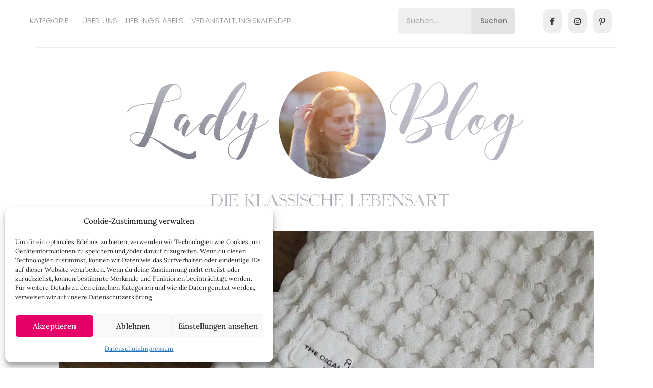

--- FILE ---
content_type: text/html; charset=UTF-8
request_url: https://www.lady-blog.de/handtuecher-von-the-organic-company/
body_size: 52286
content:
<!DOCTYPE html>
<html lang="de">
<head>
	<meta charset="UTF-8">
	<meta name="viewport" content="width=device-width, initial-scale=1.0, viewport-fit=cover" />		<meta name='robots' content='index, follow, max-image-preview:large, max-snippet:-1, max-video-preview:-1' />
	<style>img:is([sizes="auto" i], [sizes^="auto," i]) { contain-intrinsic-size: 3000px 1500px }</style>
	
	<!-- This site is optimized with the Yoast SEO plugin v25.6 - https://yoast.com/wordpress/plugins/seo/ -->
	<title>The Organic Company: Handtücher mit Waffelwebung im Test - Lady-Blog</title>
	<meta name="description" content="Die Handtücher von The Organic Company sind aus Bio-Baumwolle gefertigt und machen dank ihrer Waffelwebung optisch wirklich was her." />
	<link rel="canonical" href="https://www.lady-blog.de/handtuecher-von-the-organic-company/" />
	<meta property="og:locale" content="de_DE" />
	<meta property="og:type" content="article" />
	<meta property="og:title" content="The Organic Company: Handtücher mit Waffelwebung im Test - Lady-Blog" />
	<meta property="og:description" content="Die Handtücher von The Organic Company sind aus Bio-Baumwolle gefertigt und machen dank ihrer Waffelwebung optisch wirklich was her." />
	<meta property="og:url" content="https://www.lady-blog.de/handtuecher-von-the-organic-company/" />
	<meta property="og:site_name" content="Lady-Blog" />
	<meta property="article:publisher" content="https://www.facebook.com/Ladyblog" />
	<meta property="article:author" content="https://www.facebook.com/Ladyblog" />
	<meta property="article:published_time" content="2020-02-10T20:56:51+00:00" />
	<meta property="article:modified_time" content="2022-02-03T09:42:25+00:00" />
	<meta property="og:image" content="https://www.lady-blog.de/wp-content/uploads/2020/02/organic-company.jpg" />
	<meta property="og:image:width" content="1048" />
	<meta property="og:image:height" content="585" />
	<meta property="og:image:type" content="image/jpeg" />
	<meta name="author" content="Dani" />
	<meta name="twitter:label1" content="Verfasst von" />
	<meta name="twitter:data1" content="Dani" />
	<meta name="twitter:label2" content="Geschätzte Lesezeit" />
	<meta name="twitter:data2" content="6 Minuten" />
	<script type="application/ld+json" class="yoast-schema-graph">{"@context":"https://schema.org","@graph":[{"@type":"Article","@id":"https://www.lady-blog.de/handtuecher-von-the-organic-company/#article","isPartOf":{"@id":"https://www.lady-blog.de/handtuecher-von-the-organic-company/"},"author":{"name":"Dani","@id":"https://www.lady-blog.de/#/schema/person/9ca2484f710c534ec1817041620267f5"},"headline":"Getestet: Handtücher von The Organic Company","datePublished":"2020-02-10T20:56:51+00:00","dateModified":"2022-02-03T09:42:25+00:00","mainEntityOfPage":{"@id":"https://www.lady-blog.de/handtuecher-von-the-organic-company/"},"wordCount":916,"commentCount":2,"publisher":{"@id":"https://www.lady-blog.de/#/schema/person/9ca2484f710c534ec1817041620267f5"},"image":{"@id":"https://www.lady-blog.de/handtuecher-von-the-organic-company/#primaryimage"},"thumbnailUrl":"https://www.lady-blog.de/wp-content/uploads/2020/02/organic-company.jpg","keywords":["Badezimmer","Bio-Baumwolle","dänisches Design","GOTS","Handtücher"],"articleSection":["Wohnen und Garten"],"inLanguage":"de","potentialAction":[{"@type":"CommentAction","name":"Comment","target":["https://www.lady-blog.de/handtuecher-von-the-organic-company/#respond"]}]},{"@type":"WebPage","@id":"https://www.lady-blog.de/handtuecher-von-the-organic-company/","url":"https://www.lady-blog.de/handtuecher-von-the-organic-company/","name":"The Organic Company: Handtücher mit Waffelwebung im Test - Lady-Blog","isPartOf":{"@id":"https://www.lady-blog.de/#website"},"primaryImageOfPage":{"@id":"https://www.lady-blog.de/handtuecher-von-the-organic-company/#primaryimage"},"image":{"@id":"https://www.lady-blog.de/handtuecher-von-the-organic-company/#primaryimage"},"thumbnailUrl":"https://www.lady-blog.de/wp-content/uploads/2020/02/organic-company.jpg","datePublished":"2020-02-10T20:56:51+00:00","dateModified":"2022-02-03T09:42:25+00:00","description":"Die Handtücher von The Organic Company sind aus Bio-Baumwolle gefertigt und machen dank ihrer Waffelwebung optisch wirklich was her.","inLanguage":"de","potentialAction":[{"@type":"ReadAction","target":["https://www.lady-blog.de/handtuecher-von-the-organic-company/"]}]},{"@type":"ImageObject","inLanguage":"de","@id":"https://www.lady-blog.de/handtuecher-von-the-organic-company/#primaryimage","url":"https://www.lady-blog.de/wp-content/uploads/2020/02/organic-company.jpg","contentUrl":"https://www.lady-blog.de/wp-content/uploads/2020/02/organic-company.jpg","width":1048,"height":585},{"@type":"WebSite","@id":"https://www.lady-blog.de/#website","url":"https://www.lady-blog.de/","name":"Lady-Blog","description":"Die klassische Lebensart","publisher":{"@id":"https://www.lady-blog.de/#/schema/person/9ca2484f710c534ec1817041620267f5"},"potentialAction":[{"@type":"SearchAction","target":{"@type":"EntryPoint","urlTemplate":"https://www.lady-blog.de/?s={search_term_string}"},"query-input":{"@type":"PropertyValueSpecification","valueRequired":true,"valueName":"search_term_string"}}],"inLanguage":"de"},{"@type":["Person","Organization"],"@id":"https://www.lady-blog.de/#/schema/person/9ca2484f710c534ec1817041620267f5","name":"Dani","image":{"@type":"ImageObject","inLanguage":"de","@id":"https://www.lady-blog.de/#/schema/person/image/","url":"https://www.lady-blog.de/wp-content/uploads/2019/03/Lady-Blog-Logo.elisa_.png","contentUrl":"https://www.lady-blog.de/wp-content/uploads/2019/03/Lady-Blog-Logo.elisa_.png","width":1200,"height":466,"caption":"Dani"},"logo":{"@id":"https://www.lady-blog.de/#/schema/person/image/"},"description":"Nach dem Germanistik-Studium und der Promotion an der Universität Würzburg habe ich den Lady-Blog 2010 gegründet. Nebenher arbeite ich als freie Journalistin für verschiedene Zeitschriften und habe zwei Reiseführer über Würzburg geschrieben. Ich bin ein großer Freund von hochwertigen, natürlichen Materialien und einer handwerklichen, nachhaltigen Herstellung. Als Familie leben wir seit einigen Jahren nahezu plastikfrei.","sameAs":["https://www.facebook.com/Ladyblog","https://www.instagram.com/lady_blog/","https://www.pinterest.de/ladyblog/"],"url":"https://www.lady-blog.de/author/admin/"}]}</script>
	<!-- / Yoast SEO plugin. -->




<link rel="alternate" type="application/rss+xml" title="Lady-Blog &raquo; Feed" href="https://www.lady-blog.de/feed/" />
<link rel="alternate" type="application/rss+xml" title="Lady-Blog &raquo; Kommentar-Feed" href="https://www.lady-blog.de/comments/feed/" />
<link rel="alternate" type="text/calendar" title="Lady-Blog &raquo; iCal Feed" href="https://www.lady-blog.de/veranstaltungskalender/?ical=1" />
<script type="text/javascript" id="wpp-js" src="https://www.lady-blog.de/wp-content/plugins/wordpress-popular-posts/assets/js/wpp.min.js?ver=7.3.3" data-sampling="0" data-sampling-rate="100" data-api-url="https://www.lady-blog.de/wp-json/wordpress-popular-posts" data-post-id="79659" data-token="fb5a4c093d" data-lang="0" data-debug="0"></script>
<link rel="alternate" type="application/rss+xml" title="Lady-Blog &raquo; Getestet: Handtücher von The Organic Company-Kommentar-Feed" href="https://www.lady-blog.de/handtuecher-von-the-organic-company/feed/" />
<link data-minify="1" rel='stylesheet' id='tribe-events-pro-mini-calendar-block-styles-css' href='https://www.lady-blog.de/wp-content/cache/min/1/wp-content/plugins/events-calendar-pro/build/css/tribe-events-pro-mini-calendar-block.css?ver=1748437745' type='text/css' media='all' />
<link rel='stylesheet' id='sbi_styles-css' href='https://www.lady-blog.de/wp-content/plugins/instagram-feed/css/sbi-styles.min.css' type='text/css' media='all' />
<link rel='stylesheet' id='wp-block-library-css' href='https://www.lady-blog.de/wp-includes/css/dist/block-library/style.min.css' type='text/css' media='all' />
<style id='classic-theme-styles-inline-css' type='text/css'>
/*! This file is auto-generated */
.wp-block-button__link{color:#fff;background-color:#32373c;border-radius:9999px;box-shadow:none;text-decoration:none;padding:calc(.667em + 2px) calc(1.333em + 2px);font-size:1.125em}.wp-block-file__button{background:#32373c;color:#fff;text-decoration:none}
</style>
<style id='global-styles-inline-css' type='text/css'>
:root{--wp--preset--aspect-ratio--square: 1;--wp--preset--aspect-ratio--4-3: 4/3;--wp--preset--aspect-ratio--3-4: 3/4;--wp--preset--aspect-ratio--3-2: 3/2;--wp--preset--aspect-ratio--2-3: 2/3;--wp--preset--aspect-ratio--16-9: 16/9;--wp--preset--aspect-ratio--9-16: 9/16;--wp--preset--color--black: #000000;--wp--preset--color--cyan-bluish-gray: #abb8c3;--wp--preset--color--white: #ffffff;--wp--preset--color--pale-pink: #f78da7;--wp--preset--color--vivid-red: #cf2e2e;--wp--preset--color--luminous-vivid-orange: #ff6900;--wp--preset--color--luminous-vivid-amber: #fcb900;--wp--preset--color--light-green-cyan: #7bdcb5;--wp--preset--color--vivid-green-cyan: #00d084;--wp--preset--color--pale-cyan-blue: #8ed1fc;--wp--preset--color--vivid-cyan-blue: #0693e3;--wp--preset--color--vivid-purple: #9b51e0;--wp--preset--gradient--vivid-cyan-blue-to-vivid-purple: linear-gradient(135deg,rgba(6,147,227,1) 0%,rgb(155,81,224) 100%);--wp--preset--gradient--light-green-cyan-to-vivid-green-cyan: linear-gradient(135deg,rgb(122,220,180) 0%,rgb(0,208,130) 100%);--wp--preset--gradient--luminous-vivid-amber-to-luminous-vivid-orange: linear-gradient(135deg,rgba(252,185,0,1) 0%,rgba(255,105,0,1) 100%);--wp--preset--gradient--luminous-vivid-orange-to-vivid-red: linear-gradient(135deg,rgba(255,105,0,1) 0%,rgb(207,46,46) 100%);--wp--preset--gradient--very-light-gray-to-cyan-bluish-gray: linear-gradient(135deg,rgb(238,238,238) 0%,rgb(169,184,195) 100%);--wp--preset--gradient--cool-to-warm-spectrum: linear-gradient(135deg,rgb(74,234,220) 0%,rgb(151,120,209) 20%,rgb(207,42,186) 40%,rgb(238,44,130) 60%,rgb(251,105,98) 80%,rgb(254,248,76) 100%);--wp--preset--gradient--blush-light-purple: linear-gradient(135deg,rgb(255,206,236) 0%,rgb(152,150,240) 100%);--wp--preset--gradient--blush-bordeaux: linear-gradient(135deg,rgb(254,205,165) 0%,rgb(254,45,45) 50%,rgb(107,0,62) 100%);--wp--preset--gradient--luminous-dusk: linear-gradient(135deg,rgb(255,203,112) 0%,rgb(199,81,192) 50%,rgb(65,88,208) 100%);--wp--preset--gradient--pale-ocean: linear-gradient(135deg,rgb(255,245,203) 0%,rgb(182,227,212) 50%,rgb(51,167,181) 100%);--wp--preset--gradient--electric-grass: linear-gradient(135deg,rgb(202,248,128) 0%,rgb(113,206,126) 100%);--wp--preset--gradient--midnight: linear-gradient(135deg,rgb(2,3,129) 0%,rgb(40,116,252) 100%);--wp--preset--font-size--small: 13px;--wp--preset--font-size--medium: 20px;--wp--preset--font-size--large: 36px;--wp--preset--font-size--x-large: 42px;--wp--preset--spacing--20: 0.44rem;--wp--preset--spacing--30: 0.67rem;--wp--preset--spacing--40: 1rem;--wp--preset--spacing--50: 1.5rem;--wp--preset--spacing--60: 2.25rem;--wp--preset--spacing--70: 3.38rem;--wp--preset--spacing--80: 5.06rem;--wp--preset--shadow--natural: 6px 6px 9px rgba(0, 0, 0, 0.2);--wp--preset--shadow--deep: 12px 12px 50px rgba(0, 0, 0, 0.4);--wp--preset--shadow--sharp: 6px 6px 0px rgba(0, 0, 0, 0.2);--wp--preset--shadow--outlined: 6px 6px 0px -3px rgba(255, 255, 255, 1), 6px 6px rgba(0, 0, 0, 1);--wp--preset--shadow--crisp: 6px 6px 0px rgba(0, 0, 0, 1);}:where(.is-layout-flex){gap: 0.5em;}:where(.is-layout-grid){gap: 0.5em;}body .is-layout-flex{display: flex;}.is-layout-flex{flex-wrap: wrap;align-items: center;}.is-layout-flex > :is(*, div){margin: 0;}body .is-layout-grid{display: grid;}.is-layout-grid > :is(*, div){margin: 0;}:where(.wp-block-columns.is-layout-flex){gap: 2em;}:where(.wp-block-columns.is-layout-grid){gap: 2em;}:where(.wp-block-post-template.is-layout-flex){gap: 1.25em;}:where(.wp-block-post-template.is-layout-grid){gap: 1.25em;}.has-black-color{color: var(--wp--preset--color--black) !important;}.has-cyan-bluish-gray-color{color: var(--wp--preset--color--cyan-bluish-gray) !important;}.has-white-color{color: var(--wp--preset--color--white) !important;}.has-pale-pink-color{color: var(--wp--preset--color--pale-pink) !important;}.has-vivid-red-color{color: var(--wp--preset--color--vivid-red) !important;}.has-luminous-vivid-orange-color{color: var(--wp--preset--color--luminous-vivid-orange) !important;}.has-luminous-vivid-amber-color{color: var(--wp--preset--color--luminous-vivid-amber) !important;}.has-light-green-cyan-color{color: var(--wp--preset--color--light-green-cyan) !important;}.has-vivid-green-cyan-color{color: var(--wp--preset--color--vivid-green-cyan) !important;}.has-pale-cyan-blue-color{color: var(--wp--preset--color--pale-cyan-blue) !important;}.has-vivid-cyan-blue-color{color: var(--wp--preset--color--vivid-cyan-blue) !important;}.has-vivid-purple-color{color: var(--wp--preset--color--vivid-purple) !important;}.has-black-background-color{background-color: var(--wp--preset--color--black) !important;}.has-cyan-bluish-gray-background-color{background-color: var(--wp--preset--color--cyan-bluish-gray) !important;}.has-white-background-color{background-color: var(--wp--preset--color--white) !important;}.has-pale-pink-background-color{background-color: var(--wp--preset--color--pale-pink) !important;}.has-vivid-red-background-color{background-color: var(--wp--preset--color--vivid-red) !important;}.has-luminous-vivid-orange-background-color{background-color: var(--wp--preset--color--luminous-vivid-orange) !important;}.has-luminous-vivid-amber-background-color{background-color: var(--wp--preset--color--luminous-vivid-amber) !important;}.has-light-green-cyan-background-color{background-color: var(--wp--preset--color--light-green-cyan) !important;}.has-vivid-green-cyan-background-color{background-color: var(--wp--preset--color--vivid-green-cyan) !important;}.has-pale-cyan-blue-background-color{background-color: var(--wp--preset--color--pale-cyan-blue) !important;}.has-vivid-cyan-blue-background-color{background-color: var(--wp--preset--color--vivid-cyan-blue) !important;}.has-vivid-purple-background-color{background-color: var(--wp--preset--color--vivid-purple) !important;}.has-black-border-color{border-color: var(--wp--preset--color--black) !important;}.has-cyan-bluish-gray-border-color{border-color: var(--wp--preset--color--cyan-bluish-gray) !important;}.has-white-border-color{border-color: var(--wp--preset--color--white) !important;}.has-pale-pink-border-color{border-color: var(--wp--preset--color--pale-pink) !important;}.has-vivid-red-border-color{border-color: var(--wp--preset--color--vivid-red) !important;}.has-luminous-vivid-orange-border-color{border-color: var(--wp--preset--color--luminous-vivid-orange) !important;}.has-luminous-vivid-amber-border-color{border-color: var(--wp--preset--color--luminous-vivid-amber) !important;}.has-light-green-cyan-border-color{border-color: var(--wp--preset--color--light-green-cyan) !important;}.has-vivid-green-cyan-border-color{border-color: var(--wp--preset--color--vivid-green-cyan) !important;}.has-pale-cyan-blue-border-color{border-color: var(--wp--preset--color--pale-cyan-blue) !important;}.has-vivid-cyan-blue-border-color{border-color: var(--wp--preset--color--vivid-cyan-blue) !important;}.has-vivid-purple-border-color{border-color: var(--wp--preset--color--vivid-purple) !important;}.has-vivid-cyan-blue-to-vivid-purple-gradient-background{background: var(--wp--preset--gradient--vivid-cyan-blue-to-vivid-purple) !important;}.has-light-green-cyan-to-vivid-green-cyan-gradient-background{background: var(--wp--preset--gradient--light-green-cyan-to-vivid-green-cyan) !important;}.has-luminous-vivid-amber-to-luminous-vivid-orange-gradient-background{background: var(--wp--preset--gradient--luminous-vivid-amber-to-luminous-vivid-orange) !important;}.has-luminous-vivid-orange-to-vivid-red-gradient-background{background: var(--wp--preset--gradient--luminous-vivid-orange-to-vivid-red) !important;}.has-very-light-gray-to-cyan-bluish-gray-gradient-background{background: var(--wp--preset--gradient--very-light-gray-to-cyan-bluish-gray) !important;}.has-cool-to-warm-spectrum-gradient-background{background: var(--wp--preset--gradient--cool-to-warm-spectrum) !important;}.has-blush-light-purple-gradient-background{background: var(--wp--preset--gradient--blush-light-purple) !important;}.has-blush-bordeaux-gradient-background{background: var(--wp--preset--gradient--blush-bordeaux) !important;}.has-luminous-dusk-gradient-background{background: var(--wp--preset--gradient--luminous-dusk) !important;}.has-pale-ocean-gradient-background{background: var(--wp--preset--gradient--pale-ocean) !important;}.has-electric-grass-gradient-background{background: var(--wp--preset--gradient--electric-grass) !important;}.has-midnight-gradient-background{background: var(--wp--preset--gradient--midnight) !important;}.has-small-font-size{font-size: var(--wp--preset--font-size--small) !important;}.has-medium-font-size{font-size: var(--wp--preset--font-size--medium) !important;}.has-large-font-size{font-size: var(--wp--preset--font-size--large) !important;}.has-x-large-font-size{font-size: var(--wp--preset--font-size--x-large) !important;}
:where(.wp-block-post-template.is-layout-flex){gap: 1.25em;}:where(.wp-block-post-template.is-layout-grid){gap: 1.25em;}
:where(.wp-block-columns.is-layout-flex){gap: 2em;}:where(.wp-block-columns.is-layout-grid){gap: 2em;}
:root :where(.wp-block-pullquote){font-size: 1.5em;line-height: 1.6;}
</style>
<link data-minify="1" rel='stylesheet' id='pb_animate-css' href='https://www.lady-blog.de/wp-content/cache/min/1/wp-content/plugins/ays-popup-box/public/css/animate.css?ver=1747045896' type='text/css' media='all' />
<link data-minify="1" rel='stylesheet' id='woocommerce-layout-css' href='https://www.lady-blog.de/wp-content/cache/min/1/wp-content/plugins/woocommerce/assets/css/woocommerce-layout.css?ver=1747045896' type='text/css' media='all' />
<style id='woocommerce-layout-inline-css' type='text/css'>

	.infinite-scroll .woocommerce-pagination {
		display: none;
	}
</style>
<link data-minify="1" rel='stylesheet' id='woocommerce-smallscreen-css' href='https://www.lady-blog.de/wp-content/cache/min/1/wp-content/plugins/woocommerce/assets/css/woocommerce-smallscreen.css?ver=1747045896' type='text/css' media='only screen and (max-width: 768px)' />
<link data-minify="1" rel='stylesheet' id='woocommerce-general-css' href='https://www.lady-blog.de/wp-content/cache/min/1/wp-content/plugins/woocommerce/assets/css/woocommerce.css?ver=1747045896' type='text/css' media='all' />
<style id='woocommerce-inline-inline-css' type='text/css'>
.woocommerce form .form-row .required { visibility: visible; }
</style>
<link data-minify="1" rel='stylesheet' id='tribe-events-v2-single-skeleton-css' href='https://www.lady-blog.de/wp-content/cache/min/1/wp-content/plugins/the-events-calendar/build/css/tribe-events-single-skeleton.css?ver=1748437745' type='text/css' media='all' />
<link data-minify="1" rel='stylesheet' id='tribe-events-v2-single-skeleton-full-css' href='https://www.lady-blog.de/wp-content/cache/min/1/wp-content/plugins/the-events-calendar/build/css/tribe-events-single-full.css?ver=1748437745' type='text/css' media='all' />
<link data-minify="1" rel='stylesheet' id='tec-events-elementor-widgets-base-styles-css' href='https://www.lady-blog.de/wp-content/cache/min/1/wp-content/plugins/the-events-calendar/build/css/integrations/plugins/elementor/widgets/widget-base.css?ver=1748437745' type='text/css' media='all' />
<link rel='stylesheet' id='cmplz-general-css' href='https://www.lady-blog.de/wp-content/plugins/complianz-gdpr/assets/css/cookieblocker.min.css' type='text/css' media='all' />
<link data-minify="1" rel='stylesheet' id='wordpress-popular-posts-css-css' href='https://www.lady-blog.de/wp-content/cache/min/1/wp-content/plugins/wordpress-popular-posts/assets/css/wpp.css?ver=1747045896' type='text/css' media='all' />
<link data-minify="1" rel='stylesheet' id='bootstrap-css' href='https://www.lady-blog.de/wp-content/cache/min/1/wp-content/themes/diane-default/libs/bootstrap/css/bootstrap.min.css?ver=1747045896' type='text/css' media='all' />
<link data-minify="1" rel='stylesheet' id='font-awesome-css' href='https://www.lady-blog.de/wp-content/cache/min/1/wp-content/plugins/elementor/assets/lib/font-awesome/css/font-awesome.min.css?ver=1747045896' type='text/css' media='all' />
<link rel='stylesheet' id='owl-css' href='https://www.lady-blog.de/wp-content/themes/diane-default/libs/owl/owl.carousel-min.css' type='text/css' media='all' />
<link data-minify="1" rel='stylesheet' id='diane-style-css' href='https://www.lady-blog.de/wp-content/cache/min/1/wp-content/themes/diane-default/style.css?ver=1747045896' type='text/css' media='all' />
<style id='diane-style-inline-css' type='text/css'>
 

        /* Background color for active elements */
        .social-widget a:hover,
        .diane-social-share li:hover {
            background-color: #848484;
        }

        /* Сolor for active elements */
        .entry-meta .post-categories li a,
        #back-top:before {
            color: #848484;
        }
       
        /* Background Color for Buttons */
        .diane-post-button,
        input[type="submit"],
        .widget input[type="submit"],
        .form-submit .submit,
        .reply,
        .tags a,
        .no-comments,
        .diane-like-post i,
        .diane-tags-area ul li {
            background-color: #e7e7e7;        
        }

        /* Hover Background Color for Buttons */
        .diane-post-button:hover,
        .diane-slide-item-text .diane-post-button:hover,
        input[type="submit"]:hover,
        .diane-link-pages > a:hover,
        .reply:hover,
        .diane-pagination a:focus,
        .diane-pagination a:active,
        .diane-pagination a:hover,
        .page-numbers.current,
        .diane-tags-area ul li a:hover,
        .no-comments:hover, 
        .diane-like-post:hover i,
        .diane-tags-area ul li:hover,
        .widget input[type="submit"]:hover,
        .form-submit .submit:hover {
            background-color: #e5e5e5;         
        }

        /* Text Color for Buttons */
        .reply,
        .tags a,
        .diane-post-button,
        .no-comments, 
        .diane-like-post i,
        .diane-tags-area ul li {
            color: #282828;         
        }
        
        /* Hover Text Color for Buttons */
        .diane-slide-item-text .diane-post-button:hover,
        .diane-post-button:hover,
        input[type="submit"]:hover,
        .diane-link-pages > a:hover,
        .reply:hover,
        .diane-slide-item-text .diane-post-button:active,
        .diane-slide-item-text .diane-post-button:focus,
        .diane-tags-area ul li a:hover,
        .diane-like-post:hover i,
        .no-comments:hover, 
        .diane-tags-area ul li:hover,
        .widget input[type="submit"]:hover,
        .form-submit .submit:hover {
            color: #1c1c1c;         
        }

        /* Border Color for Buttons */
        .diane-slide-item-text .diane-post-button,
        .diane-post-button,
        input[type="submit"],
        .widget input[type="submit"],
        .form-submit .submit,
        .reply,
        .tags a,
        .diane-like-post i,
        .no-comments, 
        .diane-tags-area ul li {
            border-color: #efefef;         
        }

        /* Hover Border Color for Buttons */
        .diane-post-button:hover,
        input[type="submit"]:hover,
        .diane-link-pages > a:hover,
        .reply:hover,
        .page-numbers.current,
        .diane-tags-area ul li a:hover,
        .diane-like-post:hover i,
        .no-comments:hover, 
        .diane-tags-area ul li:hover,
        .widget input[type="submit"]:hover,
        .form-submit .submit:hover {
            border-color: #f1f1f1;         
        }              
               .diane-pagination a,
               .page-numbers,
               .diane-post-button {
                    border-radius: 0 !important;
                } 
body { font-family: 'Lora', serif; }
h1,h2,h3,h4,h5,h6,
        .tagcloud a,
        .tags a,
        .reply a,
        .fn,
        .diane-slide-item-text .diane-post-button,
        .diane-grid .diane-post-button,
        .diane-standard .diane-post-button,
        .page-numbers,
        .diane-pagination a,
        .post-categories li a,
        .diane-promo-title,
        .form-submit input,
        .diane-instagram-footer .clear,
        .diane_latest_posts_widget .latest-post .post-item-text span a,
        .widget_recent_entries li a,
        .widget_recent_comments .recentcomments,
        .widget_meta li a,
        .diane-link-pages span,
        .diane-link-pages a,
        .post-password-form input,
        .widget_nav_menu li a,
        .widget_pages .page_item a,
        .widget_archive li a,
        .diane-post-button,
        .widget_categories .cat-item a,
        .widget input,
        .diane-grid .diane-post-button { font-family: 'Playfair Display', serif; }
</style>
<link data-minify="1" rel='stylesheet' id='font-title-css' href='https://www.lady-blog.de/wp-content/cache/min/1/wp-content/uploads/omgf/font-title/font-title.css?ver=1747045896' type='text/css' media='all' />
<link data-minify="1" rel='stylesheet' id='font-body-css' href='https://www.lady-blog.de/wp-content/cache/min/1/wp-content/uploads/omgf/font-body/font-body.css?ver=1747045896' type='text/css' media='all' />
<link data-minify="1" rel='stylesheet' id='diane-fonts-css' href='https://www.lady-blog.de/wp-content/cache/min/1/wp-content/uploads/omgf/diane-fonts/diane-fonts.css?ver=1747045896' type='text/css' media='all' />
<link data-minify="1" rel='stylesheet' id='elementor-icons-css' href='https://www.lady-blog.de/wp-content/cache/min/1/wp-content/plugins/elementor/assets/lib/eicons/css/elementor-icons.min.css?ver=1747045896' type='text/css' media='all' />
<link rel='stylesheet' id='elementor-frontend-css' href='https://www.lady-blog.de/wp-content/plugins/elementor/assets/css/frontend.min.css' type='text/css' media='all' />
<link rel='stylesheet' id='elementor-post-96758-css' href='https://www.lady-blog.de/wp-content/uploads/elementor/css/post-96758.css' type='text/css' media='all' />
<link rel='stylesheet' id='elementor-pro-css' href='https://www.lady-blog.de/wp-content/plugins/elementor-pro/assets/css/frontend.min.css' type='text/css' media='all' />
<link rel='stylesheet' id='sbistyles-css' href='https://www.lady-blog.de/wp-content/plugins/instagram-feed/css/sbi-styles.min.css' type='text/css' media='all' />
<link rel='stylesheet' id='elementor-post-96763-css' href='https://www.lady-blog.de/wp-content/uploads/elementor/css/post-96763.css' type='text/css' media='all' />
<link rel='stylesheet' id='elementor-post-104309-css' href='https://www.lady-blog.de/wp-content/uploads/elementor/css/post-104309.css' type='text/css' media='all' />
<link data-minify="1" rel='stylesheet' id='tec-variables-skeleton-css' href='https://www.lady-blog.de/wp-content/cache/min/1/wp-content/plugins/the-events-calendar/common/build/css/variables-skeleton.css?ver=1748437745' type='text/css' media='all' />
<link data-minify="1" rel='stylesheet' id='tec-variables-full-css' href='https://www.lady-blog.de/wp-content/cache/min/1/wp-content/plugins/the-events-calendar/common/build/css/variables-full.css?ver=1748437745' type='text/css' media='all' />
<link data-minify="1" rel='stylesheet' id='tribe-events-v2-virtual-single-block-css' href='https://www.lady-blog.de/wp-content/cache/min/1/wp-content/plugins/events-calendar-pro/build/css/events-virtual-single-block.css?ver=1748437752' type='text/css' media='all' />
<link data-minify="1" rel='stylesheet' id='ekit-widget-styles-css' href='https://www.lady-blog.de/wp-content/cache/min/1/wp-content/plugins/elementskit-lite/widgets/init/assets/css/widget-styles.css?ver=1747045896' type='text/css' media='all' />
<link data-minify="1" rel='stylesheet' id='ekit-responsive-css' href='https://www.lady-blog.de/wp-content/cache/min/1/wp-content/plugins/elementskit-lite/widgets/init/assets/css/responsive.css?ver=1747045896' type='text/css' media='all' />
<link data-minify="1" rel='stylesheet' id='elementor-gf-local-roboto-css' href='https://www.lady-blog.de/wp-content/cache/min/1/wp-content/uploads/omgf/elementor-gf-local-roboto/elementor-gf-local-roboto.css?ver=1754221306' type='text/css' media='all' />
<link data-minify="1" rel='stylesheet' id='elementor-gf-local-robotoslab-css' href='https://www.lady-blog.de/wp-content/cache/min/1/wp-content/uploads/omgf/elementor-gf-local-robotoslab/elementor-gf-local-robotoslab.css?ver=1754221306' type='text/css' media='all' />
<link data-minify="1" rel='stylesheet' id='elementor-gf-local-poppins-css' href='https://www.lady-blog.de/wp-content/cache/min/1/wp-content/uploads/omgf/elementor-gf-local-poppins/elementor-gf-local-poppins.css?ver=1754221306' type='text/css' media='all' />
<link data-minify="1" rel='stylesheet' id='elementor-gf-local-lora-css' href='https://www.lady-blog.de/wp-content/cache/min/1/wp-content/uploads/omgf/elementor-gf-local-lora/elementor-gf-local-lora.css?ver=1754221306' type='text/css' media='all' />
<link rel='stylesheet' id='elementor-icons-shared-0-css' href='https://www.lady-blog.de/wp-content/plugins/elementor/assets/lib/font-awesome/css/fontawesome.min.css' type='text/css' media='all' />
<link data-minify="1" rel='stylesheet' id='elementor-icons-fa-solid-css' href='https://www.lady-blog.de/wp-content/cache/min/1/wp-content/plugins/elementor/assets/lib/font-awesome/css/solid.min.css?ver=1747045896' type='text/css' media='all' />
<link data-minify="1" rel='stylesheet' id='elementor-icons-fa-brands-css' href='https://www.lady-blog.de/wp-content/cache/min/1/wp-content/plugins/elementor/assets/lib/font-awesome/css/brands.min.css?ver=1747045896' type='text/css' media='all' />
<!--n2css--><!--n2js--><script type="text/javascript" src="https://www.lady-blog.de/wp-includes/js/jquery/jquery.min.js" id="jquery-core-js"></script>
<script type="text/javascript" src="https://www.lady-blog.de/wp-includes/js/jquery/jquery-migrate.min.js" id="jquery-migrate-js" data-rocket-defer defer></script>
<script type="text/javascript" id="ays-pb-js-extra">
/* <![CDATA[ */
var pbLocalizeObj = {"ajax":"https:\/\/www.lady-blog.de\/wp-admin\/admin-ajax.php","seconds":"seconds","thisWillClose":"This will close in","icons":{"close_icon":"<svg class=\"ays_pb_material_close_icon\" xmlns=\"https:\/\/www.w3.org\/2000\/svg\" height=\"36px\" viewBox=\"0 0 24 24\" width=\"36px\" fill=\"#000000\" alt=\"Pop-up Close\"><path d=\"M0 0h24v24H0z\" fill=\"none\"\/><path d=\"M19 6.41L17.59 5 12 10.59 6.41 5 5 6.41 10.59 12 5 17.59 6.41 19 12 13.41 17.59 19 19 17.59 13.41 12z\"\/><\/svg>","close_circle_icon":"<svg class=\"ays_pb_material_close_circle_icon\" xmlns=\"https:\/\/www.w3.org\/2000\/svg\" height=\"24\" viewBox=\"0 0 24 24\" width=\"36\" alt=\"Pop-up Close\"><path d=\"M0 0h24v24H0z\" fill=\"none\"\/><path d=\"M12 2C6.47 2 2 6.47 2 12s4.47 10 10 10 10-4.47 10-10S17.53 2 12 2zm5 13.59L15.59 17 12 13.41 8.41 17 7 15.59 10.59 12 7 8.41 8.41 7 12 10.59 15.59 7 17 8.41 13.41 12 17 15.59z\"\/><\/svg>","volume_up_icon":"<svg class=\"ays_pb_fa_volume\" xmlns=\"https:\/\/www.w3.org\/2000\/svg\" height=\"24\" viewBox=\"0 0 24 24\" width=\"36\"><path d=\"M0 0h24v24H0z\" fill=\"none\"\/><path d=\"M3 9v6h4l5 5V4L7 9H3zm13.5 3c0-1.77-1.02-3.29-2.5-4.03v8.05c1.48-.73 2.5-2.25 2.5-4.02zM14 3.23v2.06c2.89.86 5 3.54 5 6.71s-2.11 5.85-5 6.71v2.06c4.01-.91 7-4.49 7-8.77s-2.99-7.86-7-8.77z\"\/><\/svg>","volume_mute_icon":"<svg xmlns=\"https:\/\/www.w3.org\/2000\/svg\" height=\"24\" viewBox=\"0 0 24 24\" width=\"24\"><path d=\"M0 0h24v24H0z\" fill=\"none\"\/><path d=\"M7 9v6h4l5 5V4l-5 5H7z\"\/><\/svg>"}};
/* ]]> */
</script>
<script data-minify="1" type="text/javascript" src="https://www.lady-blog.de/wp-content/cache/min/1/wp-content/plugins/ays-popup-box/public/js/ays-pb-public.js?ver=1733669116" id="ays-pb-js" data-rocket-defer defer></script>
<script type="text/javascript" src="https://www.lady-blog.de/wp-content/plugins/woocommerce/assets/js/jquery-blockui/jquery.blockUI.min.js" id="wc-jquery-blockui-js" defer="defer" data-wp-strategy="defer"></script>
<script type="text/javascript" src="https://www.lady-blog.de/wp-content/plugins/woocommerce/assets/js/js-cookie/js.cookie.min.js" id="wc-js-cookie-js" defer="defer" data-wp-strategy="defer"></script>
<script type="text/javascript" id="woocommerce-js-extra">
/* <![CDATA[ */
var woocommerce_params = {"ajax_url":"\/wp-admin\/admin-ajax.php","wc_ajax_url":"\/?wc-ajax=%%endpoint%%&elementor_page_id=79659","i18n_password_show":"Passwort anzeigen","i18n_password_hide":"Passwort ausblenden"};
/* ]]> */
</script>
<script type="text/javascript" src="https://www.lady-blog.de/wp-content/plugins/woocommerce/assets/js/frontend/woocommerce.min.js" id="woocommerce-js" defer="defer" data-wp-strategy="defer"></script>
<script type="text/javascript" id="WCPAY_ASSETS-js-extra">
/* <![CDATA[ */
var wcpayAssets = {"url":"https:\/\/www.lady-blog.de\/wp-content\/plugins\/woocommerce-payments\/dist\/"};
/* ]]> */
</script>
<link rel="https://api.w.org/" href="https://www.lady-blog.de/wp-json/" /><link rel="alternate" title="JSON" type="application/json" href="https://www.lady-blog.de/wp-json/wp/v2/posts/79659" /><link rel="EditURI" type="application/rsd+xml" title="RSD" href="https://www.lady-blog.de/xmlrpc.php?rsd" />
<link rel='shortlink' href='https://www.lady-blog.de/?p=79659' />
<link rel="alternate" title="oEmbed (JSON)" type="application/json+oembed" href="https://www.lady-blog.de/wp-json/oembed/1.0/embed?url=https%3A%2F%2Fwww.lady-blog.de%2Fhandtuecher-von-the-organic-company%2F" />
<link rel="alternate" title="oEmbed (XML)" type="text/xml+oembed" href="https://www.lady-blog.de/wp-json/oembed/1.0/embed?url=https%3A%2F%2Fwww.lady-blog.de%2Fhandtuecher-von-the-organic-company%2F&#038;format=xml" />
<!-- start Simple Custom CSS and JS -->
<script type="text/javascript">
 

window.onload = function() {
    // Change href for the first case
    var authorLinks = document.getElementsByClassName('abh_name fn name');

    for (var i = 0; i < authorLinks.length; i++) {
        var link = authorLinks[i].getElementsByTagName('a')[0];
        link.href = 'https://www.lady-blog.de/ueber-uns/';
    }

    // Modify div for the second case
    var targetDivs = document.querySelectorAll('.abh_posts_tab .abh_name');

    for (var i = 0; i < targetDivs.length; i++) {
        var div = targetDivs[i];

        // Get the link and span elements
        var link = div.getElementsByTagName('a')[0];
        var span = div.getElementsByClassName('abh_allposts')[0];

        // Remove the span element
        div.removeChild(span);

        // The text we want is the div's text content minus the span's text content
        var desiredText = div.textContent.replace(span.textContent, '').trim();

        // Replace the link text with the desired text
        link.textContent = desiredText;
		link.style.textDecoration = "none";
		link.style.textTransform = "none";

        // Clear the div and append the link to it
        div.textContent = '';
        div.appendChild(link);
    }
};




document.addEventListener("DOMContentLoaded", function() {
    let imageBlocks = document.querySelectorAll('.wp-block-image');

    imageBlocks.forEach(block => {
        let img = block.querySelector('img');
        let altText = img.getAttribute('alt');

        // Check if altText is not null and not an empty string
        if (altText && altText.trim() !== '') {
            let span = document.createElement('span');
            span.classList.add('plus-icon', altText);
            span.innerText = '+'; 

            let figure = block.querySelector('figure');
            figure.appendChild(span);
        }
    });
});

// Used to add a Span Element in the menue
jQuery(document).ready(function($){
    $('li.menu-item-118996 a').html(function(){
        return '<span>' + $(this).text() + '</span>';
    });
});
</script>
<!-- end Simple Custom CSS and JS -->
<!-- start Simple Custom CSS and JS -->
<style type="text/css">
/* Hide extra event filter bar in mobile */

.tribe-filter-bar__selected-filters-list {
    display: none !important;
}

header.tribe-filter-bar__selected-filters-header {
    display: none !important;
}

.tribe-filter-bar__actions {
    display: none !important;
}

/* Hide related event in mobile */

ul.tribe-related-events.tribe-clearfix {
    display: none !important;
}

h2.tribe-events-related-events-title {
    display: none !important;
}

/* Correctly display tables on phones */
@media screen and (max-width: 768px) {
	table {
		word-break: break-word;
	}
}


/* Search Error page CSS */

body#error-page {
    max-width: 100%;
    margin: 0;
}

/* Piko - Make sure webp images are displayed correctly */
.diane-post-format > a > picture > img {
	min-height: 100%;
    object-fit: cover;
    width: 100%;
}

picture {
	text-align: center;
}


/* Piko - Render the logo normally 
.elementor-widget-container > a > picture {
	image-rendering: unset !important
}*/


/* Piko - Increase size of article pictures based on display size */
@media (max-width:480px){
	.diane-post-format > img {
		height: 300px
	}
	.diane-post-format > picture > img {
		height: 300px !important
	}
}


/* Piko - Change appearance of Links */

.diane-post-excerpt a {
	text-decoration: underline;
}

.diane-page a{
	text-decoration: underline;
	color: #82838f;

}

/* Piko - Change color of left and right arrow */

.fa-chevron-left {
	color: #e60067 !important;
}

.fa-chevron-right {
	color: #e60067 !important;
}

/* Piko - Change appearance of newsletter banner at the end of article */

.piko-newsletterbanner{
	width:100%;
	max-width:1200px; 
	display:block; 
	margin: 0 auto;
}

/* Piko - Ensure comments are all the same distance from each other */
.comment-body {
    padding: 0 0 0px 100px !important;
	min-height: 75px;
}

/* Piko - Changes Instagram Symbol Background from Black to Grey */

.sbi_header_img{
	background: #7A7A7A !important;
}

/* Piko - Changes to the heading sizes */

.diane-post-excerpt h1 {
	font-size: 30px;
}

.diane-post-excerpt h2 {
	font-size: 24px;
}

.diane-post-excerpt h3 {
	font-size: 20px;
}

/* Piko - Customize Font of the Author Box */
.abh_about {
	font-family: 'Lora', serif !important;
}
.abh_posts{
	font-family: 'Lora', serif !important;
}

/* Piko - Hier shoppt die Lady styling */

html {
  scroll-behavior: smooth;
}

#piko-navbar {
    display: grid;
	display: -webkit-grid;
    grid-template-columns: repeat(auto-fill, minmax(250px, 1fr));
	-webkit-grid-template-columns: repeat(auto-fill, minmax(250px, 1fr));
    gap: 30px;
	padding: 10px;
}


#piko-navbar a {
    text-decoration: none;
    color: white;
	font-size: 16px;
	text-align: center;
}

.tile {
    display: flex;  
    flex-direction: column;   
    align-items: center;  
    padding: 10px;
    background-color: #E60067;
    border-radius: 6px !important;
    transition: ease-out 0.3s;
    height: 100%; 
	display: -webkit-flex;
	-webkit-flex-direction: column;   
	-webkit-align-items: center;  
	-webkit-border-radius: 6px;
    -webkit-transition: ease-out 0.3s;

}

div.my-heading {
  font-size: 24px;
	margin-bottom: 0px;
}

.tile h2 {
	color: white;
    margin-bottom: 10px;
}

.tile p {
    text-align: center;
	color: white !important;
    margin-top: 10px;
}

.tile:hover{
	    transform: scale(1.05);
		box-shadow: 0px 0px 7px 1px;
		-webkit-transform: scale(1.05);

}

.plus-icon {
    position: absolute;
    right: 0px;
    background-color: #E60067;
    color: white;
    width: 30px;
    height: 30px;
    text-align: center;
    line-height: 30px;
    border-radius: 50%;
    font-size: 20px;
    visibility: hidden;
	z-index: 50;
}

@media screen and (max-width: 600px) {
    #piko-navbar {
		grid-template-columns: repeat(2, 1fr);
		padding: 0px;

    }

    .tile p {
        display: none;
    }

    .tile {
        padding-top: 20px !important;
		padding-bottom: 20px !important;
		display: flex;  /* New: Enable flex layout */
        align-items: center;  /* New: Center items vertically */
        justify-content: center;  /* New: Center items horizontally */

    }
	

    .tile h2 {
        font-size: 16px;
		margin: 0;
    }
}


/* Styling of Logos on Logopage */

.wp-block-columns{
	width: 60%;
	margin-left: auto;
    margin-right: auto;
	margin-bottom: 0px;
}

.wp-block-column > .wp-block-image {
	transition: all 0.5s ease;
}

.wp-block-column > .wp-block-image:hover{
	transform: scale(1.05);
}

.wp-block-column > .wp-block-image:hover .plus-icon {
    visibility: visible;
	cursor: pointer;
}

.piko-britishshop-abstand{
	margin-top: 20px;
  margin-bottom: 20px;
}


/* Piko - Styling of PopUps */
.ays-pb-modals div.ays_pb_description {
    padding: 0px 10px 0px 0px!important;

}

.ays_pb_description p{
		font-family: 'Lora', serif !important;
		color: #424242 !important;
		line-height: 24px !important;
}

.ays_pb_description ul{
		padding: 0px 0px 0px 15px;
		font-family: 'Lora', serif !important;
		color: #424242 !important;
	    font-size: 13px;
}

.close-template-btn{
    position: unset !important;
}

.ays_template_title{
	font-family: 'Playfair Display', serif;
}

.ays_pb_description a {
 	text-decoration: underline;
}

.ays_bg_image_box{
	margin-left: 30px;
	margin-right: 10px;
	height: 90%;
}

.ays_template_footer {
	padding-top: 15px !important;
}

.ays_template_window {
	border: none !important;
}

.piko-popup-rightarrow{
	position: absolute; 
	top: 50%;
	z-index: 999; 
	right: -10px; 
	height: 50px; 
	width: 50px; 
	justify-content: center; 
	display: flex; 
	align-items: center; 
	margin-top: -25px;
	cursor: pointer;
}

.piko-popup-leftarrow{
	position: absolute; 
	top: 50%; 
	z-index: 999; 
	left: -10px; 
	height: 50px; 
	width: 50px; 
	justify-content: center; 
	display: flex;
	align-items: center; 
	margin-top: -25px;
	cursor: pointer;
	z-index: 75;
}

#piko-popup-blur {
    background: rgba(0,0,0,0.5);
    position: fixed; /* Use fixed instead of absolute for full-screen coverage */
    left: 0;
    right: 0;
    top: 0;
    bottom: 0;
    pointer-events: none;
    transition: opacity 0.8s;
    -webkit-backdrop-filter: blur(5px);
    backdrop-filter: blur(20px);
}

/* Responsive Styling of Pop Ups*/
@media screen and (max-width: 768px) {
		
	.ays_template_window {
		border: none !important;
	}
	
	.ays_bg_image_box{
		margin-left: 13px;
		height: 50% !important;
		width: 25% !important;
	}
	
	.ays_template_title > h2 {
		font-size: 15px !important;
		word-break: break-word !important;
		padding-top: 5px;
	}
	
	.ays_template_head {
		height: 8% !important;
	}
	
	.ays_template_header{
		padding-right: 13% !important;
    	padding-left: 12% !important;
	}
	
	.ays_template_footer {
		flex-direction: unset !important;
		align-items: unset !important;
		padding-top: 15px !important;
	}
	
	.ays_pb_description a {
 		font-size: 11px;
}
	
	.plus-icon {
		visibility: visible;
		width: 20px;
    	height: 20px;
		line-height: 20px;
		font-size: 18px;
	}
	
	.wp-block-columns {
		width: 100%;
		flex-wrap: nowrap !important;
	}
	
	.piko-spacer1{
		height: 50px !important;
	}
	
	.wp-block-heading{
		margin-bottom: 40px;
	}
	
	.ays_template_content{
		overflow-y: auto !important;
	}	
	
	.piko-britishshop-abstand{
		margin-top: 0px;
  		margin-bottom: 15px;
	}
	
	.piko-quzqo-abstand{
		margin-bottom: 20px;
	}
	
}

/* Newsletter Banner*/

.piko-newsletterbanner{
	width: 120% !important;
	position: relative;
	left: -10%;
	max-width: unset;
}


@media screen and (max-width: 768px) {
	.piko-newsletterbanner{
		display:none;	
	}

	.piko-newsletterbanner-mobil {
	display:block !important;
	
	}
}


/*Styling für den Onlineshop - Menueeintrag*/
#menu-item-118996> a > span {
	background-color: #E60067;
	color: white;	
	padding-left: 5px;
	padding-right: 5px;
	display: none !important;  /*ausblenden des shops im Menue */
}

.menu-item-118996 {
		display: none !important;  /*ausblenden des shops im Menue mobil auch*/

}

.elementor-repeater-item-d1597e0 {
		display: none !important;  /*ausblenden des warenkorbs im Menue */
}

.elementor-repeater-item-8d30e3c > .cart{
	display: none !important;  /*ausblenden des warenkorbs im Menue */

}

.elementor-repeater-item-178e68e > .cart > i:hover{
	
	color: white !important;
}

/*Styling für den Onlineshop - Produktübersicht*/
@media screen and (max-width: 768px) {
	.f {border-radius:52px !important;}
	.p {border-radius:52px !important}
	.instagram {border-radius:52px !important}
}

/* Buttons unter den Bildern verstecken */
.product_type_simple {
    display: none !important;
}

.product_type_variable {
    display: none !important;
}

.product_type_grouped {
	display: none !important;
}

.piko-shop-slider .n2-ss-slider-4 {
    height: 750px !important;
}



/*Styling für den Onlineshop - Produktseite*/


/* Sale Button Hintergrund */
	.onsale {
	background-color: #E60067 !important;
	}
/* Links in Pink */
.product_text a {
    color: #E60067 !important;
}
/* Begrenzte Artikel in Pink */
	.stock {
	color: #E60067 !important;
	}
/* Preis Farbe*/
.woocommerce-Price-amount {
    color: #82838F !important;
}

/* Nach Warenkorb hinzufügen, Linie und Häckchen in Pink */
.woocommerce-message {
	border-top-color: #E60067 !important;
}

.woocommerce-message::before{
	color: #E60067 !important;
}

.wp-block-button__link {
	background-color: #E60067 !important;
	color: white !important;
    text-decoration: none !important;
}

/*Styling für den Onlineshop - Warenkorb*/

.wc-block-cart-items__header-image > span {
	margin-left: 15px;
}

.wc-block-cart__submit-button {
	background-color: #E60067 !important;
	color: white !important;
}

.wc-block-cart__submit-button:focus {
	box-shadow: none !important;
}

.wc-block-components-product-metadata__description {
	font-size: 13px;
}

.wc-block-components-shipping-rates-control__package {
	display: none !important;
}

/*Styling für den Onlineshop - Kasse*/
.wc-block-components-checkout-place-order-button {
	background-color: #E60067 !important;
	color: white !important; 
	border-style: none;
}

.wc-block-components-checkout-place-order-button:hover {
	background-color: #B40051 !important;
}

.wc-block-components-checkout-place-order-button:focus {
	box-shadow: none !important;
}</style>
<!-- end Simple Custom CSS and JS -->
<!-- start Simple Custom CSS and JS -->
<style type="text/css">
/*Dev_Ziaul.CSS*/

/*Defolt CSS */



.elementor-search-form__input{
	opacity:1 !important;	
}


/* Social Shear CSS */

.col-md-2.col-sm-2.diane-post-share {
    display: none !important;
}



/* 
i.fa.fa-facebook::after{
	content:url(https://www.lady-blog.de/wp-content/uploads/2022/04/facebook.png);
	height:50px !important;
	width:50px !important;
}
 */

/* i.fa.fa-facebook::after {
    content: '🔀';
    color: black;
    z-index: 10;
    left: 0;
    top: 0;
    position: absolute;
    margin-right: 10px !important;
    padding: 0px !important;
    margin: 0px !important;
}
 */
/* 
.diane-social-share li {
    display: inline-block;
    border-radius: 5px;
}



i.fa.fa-facebook::before {
    content: 'F';
}

i.fa.fa-twitter::before {
	content: 'T';
}

i.fa.fa-pinterest::before {
	content: 'P';
}

i.fa.fa-google-plus::before {
	content: 'P';
}

 */


/*Menu Header CSS */


.elementor-96763 .elementor-element.elementor-element-aca810d .ekit_navsearch-button {
    padding: 12px !important;
    border-radius: 10px !important;
}


.elementor-96763 .elementor-element.elementor-element-f13c657 .ekit_social_media > li > a {
    background:#eeeeee;
	border-radius:10px !important;
	padding:12px !important;
}


.elementor-96763 .elementor-element.elementor-element-f13c657 .ekit_social_media > li > a:hover {
    background:#eeeeee;
	border-radius:10px !important;
	padding:12px !important;
}



.elementor-96763 .elementor-element.elementor-element-988591d .elementor-repeater-item-0a13971 > a {
    
    border-radius: 20px !important;  
  
}

.elementor-96763 .elementor-element.elementor-element-988591d .elementor-repeater-item-b15727f > a {
   
    border-radius: 20px !important;
}


.elementor-96763 .elementor-element.elementor-element-988591d .elementor-repeater-item-4718408 > a {
   
    border-radius: 20px !important;
}




.diane-first-post > li:first-child .diane_post_title, .diane_post_title a {
    margin: 0 0 10px 0;
    padding: 0;
    color: #000000c7;
}

.diane-first-post > li:first-child .diane_post_title, .diane_post_title a:hover {
    color: #000000c7;
}
/* IMG hover CSS */

.hero-img:hover{
	margin-top:0px !important;
}


.wp-block-essential-blocks-advanced-image:hover {
    margin-top: -10px !important;
}

.wp-block-essential-blocks-advanced-image {
    transition:0.5s;
}


/* Nav bar CSS */

@media (max-width:480px){
	.diane-nav-button {
		z-index:10000;
        width: 30%;
	    padding:28px;
        display: inline !important;
}
}



/* Search Bar CSS */


.nav-search-icon {
    display:none;
}



.diane-win-sidebar .widget {
    margin-bottom: 0px;
    margin-top: 25px;
    padding-bottom: 10px;
}


.wp-block-search.aligncenter .wp-block-search__inside-wrapper {
    border-radius: 3px;
}


.wp-block-search.wp-block-search__button-inside .wp-block-search__inside-wrapper .wp-block-search__input {
    padding: 1em;
    background: #e7e7e7e7;
}

button.wp-block-search__button.has-text-color.has-black-color.has-background {
    background: #f5f5f5;
}



/*Button CSS */

a.diane-post-button {
    color: black !important;
    border-radius: 6px !important;
    background: #e7e7e7 !important;
	border:1px solid #e1e1e1 !important;
    font-size: 15px !important;
/*    margin-bottom: 20px; */
    box-sizing: border-box !important;
    font-weight: 500 !important;
}

a.diane-post-button:hover {
    background: #e7e7e7;
	border:1px solid #e1e1e1 !important;
    box-sizing: border-box;
}



/*Category CSS*/

@media (max-width:700px){
	.diane-promo-area a {
    height: 290px;
	}
}


a {
    border-radius: 0px !important;
}


 /* Logo CSS*/


@media (max-width:768px){
	.diane-logo img {
    width: 90% !important;
    padding: 10px;
}
	
	
	.site-header {
    margin-left: 15px !important; 
}
	
	a.diane-logo {
    width: 100%;
}
	
	
}



/*Slider CSS */

.diane-featured-area {
    margin-bottom: 50px;
    padding: 10px;
}
@media (max-width:700px){
	.diane-featured-area {
    padding: 2px;
}
}




.uagb-block-e1fb2973 .uagb-post__image {
    border-radius: 16px;
}

.uagb-block-b268eb32 .uagb-post__image {
    border-radius: 16px;
}

.uagb-block-ba62c6a4 .uagb-post__image {
    border-radius: 16px;
}

.uagb-block-a50b7563 .uagb-post__image {
    border-radius: 16px;
}



/* Social Menu*/

.diane-top-nav .diane-nav-share i {

    background-color: #5696ce;
	border-radius:0px 10px 10px 0px;
}
.diane-nav-share {
    position: relative;
	background:#5696ce;
    border-radius: 20px !important;
    margin-left: -35px;
	  box-shadow: 1px 1px 20px #00000040;
    transition: 0.6s;
}
.diane-nav-share:hover {
    margin-left: 0px;
    transition: 0.6s;
}


/*Instagram Feed */

#sb_instagram .sbi_follow_btn a {
    background: #e7e7e7;
    color: #282828d6;
    border: 1px solid #00000014;
}




/*Pagination CSS*/

a.page-numbers {
	color:#0000007d;
    border-radius: 16px !important;
    border: none;
}

span.page-numbers.current {
    color: #000000;
}

a.next.page-numbers:hover {
    color: black;
}



a.page-numbers:hover {
    color: black;
}


span.page-numbers.current {
    border-radius: 16px !important;
}

span.page-numbers.dots {
    border-radius: 16px !important;
	margin-bottom:13px !important;
}

/*Blog Page CSS*/

.wp-block-button__link {
    background-color: #2a74bf;
}

span.uagb-post-pagination-button {
    border-radius: 10px !important;
    border: none !important;
    background: #2a74bfd9 !important;
}

.uagb-post__cta {
    border-radius: 6px;
    padding: 5px;
}

a.uagb-post__link.uagb-text-link {
    font-weight: 300;
}


/* Comment Submit CSS*/

input#comment_submit {
    background: #e7e7e7;
    color: black !important;
    /*border: 1px solid #00000014;*/
	border-radius: 6px !important;
}

/* Home Post Excerpt Center */

.home .diane-content{
	width:100% !important;
	display:flex !important;
	justify-content:center !important;
}
.diane-post-share {
    display: none !important;
}

/* @media only screen and (min-width: 993px) {
 .diane-content {
    width: 90% !important;
}
} 
 */


/*Addistisonal CSS*/

a {
    border-radius: 10px;
}

input#comment_submit {
    color: white;
}

.diane-page-title {
    display: none;
}
/*Single Post CSS */

.single-post .diane-content{
	width:90% !important; 
}


.single .entry-content {
    display: flex;
    justify-content: center;
}


/* Post Excerpt center CSS */

.diane-content.col-lg-10 {
    width: 100%;
}


.single .diane-content {
    text-align: center;
}

.diane-post-excerpt {
    text-align: left;
}

/* h1.diane_post_title {
    text-align: left;
} */




/*Newsletter Form */
/* Code On Elementor Custom CSS Fild */




/* div#\37 846844 {
    width: auto;
    padding-bottom: 8px;
}

button.cr_form-block.cr_button {
    width: 100%;
    padding: 0;
} */



/* Button Custom Font Code */
/* Code on Theme Customizer(Custom CSS) */

/* //////////////////////////////////////////////////////////////////////////////// */


/* Event manager page CSS code */

button.tribe-common-c-btn.tribe-events-c-search__button {
    background: #e60067 !important;
}

span.tribe-events-c-view-selector__list-item-text {
    font-size: 15px !important;
    font-weight: 600 !important;
}

.tribe-common-l-container.tribe-events-l-container {
    padding-bottom: 0 !important;
}

.tribe-common-l-container.tribe-events-l-container {
    padding-top: 10px !important;
}

/* Events Subscribe button Hide CSS */

.tribe-events-c-subscribe-dropdown {
    display: none;
}


.tribe-common-c-btn-border.tribe-events-c-subscribe-dropdown__button.tribe-events-c-subscribe-dropdown__button--active {
    background-color: #7a7a7a !important;
}


/* Event archive CSS */

a.tribe-events-calendar-list__event-title-link.tribe-common-anchor-thin {
    font-size: 28px;
    font-family: 'Playfair Display';
    font-weight: 500;
}

.tribe-events-calendar-list__event-description.tribe-common-b2.tribe-common-a11y-hidden {
    font-size: 14px;
    font-family: 'Lora';
}

address.tribe-events-calendar-list__event-venue.tribe-common-b2 {
    font-family: 'Lora';
}

.tribe-events-calendar-list__event-datetime-wrapper.tribe-common-b2 {
    font-family: 'Lora';
    font-size: 14px !important;
    text-transform: uppercase;
}

/* Mobile filter CSS */

@media (max-width:700px){
	header.tribe-events-header.tribe-events-header--has-event-search {
    background: #a2a2ac69;
    padding: 20px;
    margin-bottom: 30px;
    color: white !important;
} 
	
	time.tribe-events-calendar-list__event-date-tag-datetime {
    padding-right: 15px;
}
	
	h3.tribe-events-calendar-list__event-title.tribe-common-h6.tribe-common-h4--min-medium a {
    font-size: 26px;
}
	
}




/* Event Single page CSS */

.tribe-events-schedule.tribe-clearfix {
    margin: 0;
    padding-bottom: 20px;
}

p.tribe-events-back {
    margin: 0 !important;
    padding-bottom: 10px;
}

h1.tribe-events-single-event-title {
    font-family: 'Playfair Display';
    font-size: 35px;
    font-weight: 500;
}

p.tribe-events-back a {
    font-family: 'Playfair Display' !important;
    color: #7a7a7a !important;
    font-weight: 500 !important;
    text-transform: uppercase;
    font-size: 14px !important;
}

.tribe-events-schedule.tribe-clearfix span {
    font-family: 'Lora' !important;
}

.tribe-events-single-event-description.tribe-events-content p {
    font-size: 15px;
    font-family: 'Lora';
}

dd.tribe-venue a {
    color: black !important;
    font-weight: 600 !important;
}

/* Map Custom CSS */

.tribe-events-single-section.tribe-events-event-meta.primary.tribe-clearfix {
    width: 100%;
}


.tribe-events-meta-group.tribe-events-meta-group-gmap {
    flex-basis: 100% !important;
    margin-top: 0;
    padding-top: 0;
}


.tribe-events-venue-map {
    width: 100% !important;
}

dd.tribe-events-event-url a {
    color: #5a5a5a !important;
    text-decoration: underline;
}

dd.tribe-events-event-categories a {
    color: #5a5a5a !important;
}

/* Disable Map Zoom */




/* Event Search bar CSS */


button.tribe-events-c-events-bar__filter-button.tribe-events-c-events-bar__filter-button--active {
    display: none !important;
}

ul.tribe-events-c-view-selector__list {
    display: none !important;
}


a.tribe-events-c-messages__message-list-item-link.tribe-common-anchor-thin-alt {
    color: black !important;
    border-bottom: 1px solid black;
}

/* Event category CSS */


@media only screen and (min-width: 768px){
.tribe-events-header__events-bar.tribe-events-c-events-bar.tribe-events-c-events-bar--border {
    width: 100% !important;
    margin: 0 !important;
}
}

@media only screen and (min-width: 768px){
.tribe-common--breakpoint-medium .tribe-filter-bar--horizontal.tribe-filter-bar {
    width: auto !important;
    margin: 0 !important;
    padding: 9px !important;
	border-radius:3px !important;
	margin-top:10px !important;
}
}

@media only screen and (min-width: 768px){
.tribe-events-c-top-bar.tribe-events-header__top-bar {
    margin: 0 !important;
    width: auto !important;
    padding: 10px;
    margin-top: 10px !important;
	border-radius:3px !important;
}
}

@media only screen and (min-width: 768px){
h2.tribe-events-calendar-list__month-separator {
    margin-top: 30px;
}
}

@media only screen and (min-width: 768px){
div#tribe-events-view-selector-content {
    display: none;
}
	
	
}

@media (max-width:700px){
	.tribe-events-c-view-selector.tribe-events-c-view-selector--labels.tribe-events-c-view-selector--tabs {
    display: none !important;
}
}




@media only screen and (min-width: 768px){
form.tribe-events-c-search.tribe-events-c-events-bar__search-form {
    border-radius: 6px !important;
    padding-right: 10px !important;
}
}

@media only screen and (min-width: 768px){
@media only screen and (min-width: 768px){
h2.tribe-events-calendar-list__month-separator {
    margin-top: 30px;
}
}
}



/* Event Category Style One CSS */

/*
@media only screen and (min-width: 768px){
.tribe-common--breakpoint-medium.tribe-common .tribe-common-b3--min-medium, .tribe-common .tribe-common-cta{
	border: 0 !important;
    font-size: 15px !important;
    border-right: 1px solid #e4e4e4;
    border-radius: 0 !important;
	color: white !important;
}



	
}
@media only screen and (min-width: 768px){
.tribe-common--breakpoint-medium.tribe-common .tribe-common-b3--min-medium, .tribe-common .tribe-common-cta:hover{
	background:none !important;
}
}




.tribe-common--breakpoint-medium .tribe-filter-bar--horizontal.tribe-filter-bar .tribe-filter-bar__filters, .tribe-common--breakpoint-medium .tribe-filter-bar--horizontal.tribe-filter-bar .tribe-filter-bar__filters-slider-wrapper {
    justify-content: center;
    align-items: center;
}

.tribe-events .tribe-events-c-top-bar__nav-list {
    display: none;
}




button#filterbar_category-pill-toggle-84a0a3f5-d175-49ac-828e-294c23e6fea3 {
    border-right: 1px solid #e4e4e4 !important;
}


@media only screen and (min-width: 768px){
button.tribe-common-h3.tribe-common-h--alt.tribe-events-c-top-bar__datepicker-button {
    font-size: 15px !important;
	color:white !important;
}
}
	
	
@media only screen and (min-width: 768px){
button.tribe-common-h3.tribe-common-h--alt.tribe-events-c-top-bar__datepicker-button:hover {
	color:white !important;
}
}
	
	
a.tribe-common-c-btn-border-small.tribe-events-c-top-bar__today-button.tribe-common-a11y-hidden {
    font-size: 15px !important;
    color: black !important;
    background: #fafafa !important;
    border: 1px solid #e4e4e469;
}
	

@media only screen and (min-width: 768px){
hnav.tribe-events-c-top-bar__nav.tribe-common-a11y-hidden ul {
    display: none !important;
}
}

@media only screen and (min-width: 768px){
a.tribe-common-c-btn-border-small.tribe-events-c-top-bar__today-button.tribe-common-a11y-hidden {
    font-size: 15px !important;
    color: black !important;
}
}



*/

/* Event Category Style Two CSS */


@media only screen and (min-width: 768px){
.tribe-common--breakpoint-medium.tribe-common .tribe-common-b3--min-medium, .tribe-common .tribe-common-cta{
	 border-radius: 3px !important;
    border: 0 !important;
    font-size: 15px !important;
}


time.tribe-events-c-top-bar__datepicker-time {
    color: white !important;
    font-size: 15px !important;
    font-weight: bold;
}

a.tribe-common-c-btn-border-small.tribe-events-c-top-bar__today-button.tribe-common-a11y-hidden {
    border-radius: 3px !important;
    border: 0px !important;
    font-size: 15px;
	display:none !important;
}
	
span.tribe-events-c-top-bar__datepicker-separator {
    color: white !important;
}

	
div#tribe-filter-bar--ba3114a2-566e-4996-bca4-fd65aff2f29b {
    border-right: 2px solid #ffffffad  !important;
    border-radius: opx !important;
}


@media only screen and (min-width: 768px){
hnav.tribe-events-c-top-bar__nav.tribe-common-a11y-hidden ul {
    display: none !important;
}
}

svg.tribe-common-c-svgicon.tribe-common-c-svgicon--caret-left.tribe-common-c-btn-icon__icon-svg.tribe-events-c-top-bar__nav-link-icon-svg path {
    fill: white !important;
}
	
svg.tribe-common-c-svgicon.tribe-common-c-svgicon--caret-right.tribe-common-c-btn-icon__icon-svg.tribe-events-c-top-bar__nav-link-icon-svg path {
    fill: white !important;
}
	
	
/* Categori Filter style CSS */
	
	
button.tribe-filter-bar-c-clear-button.tribe-common-c-btn-border.tribe-common-c-btn-border--alt.tribe-filter-bar__action-clear {
    display: none !important;
}
	
.tribe-filter-bar .tribe-filter-bar-c-pill--button.tribe-filter-bar-c-pill--has-selections .tribe-filter-bar-c-pill__pill {
    padding-top: 8px;
    padding-bottom: 8px !important;
    background: white !important;
}
	
	
span.tribe-filter-bar-c-pill__pill-label, span.tribe-filter-bar-c-pill__pill-selections {
    font-weight: 500 !important;
}
	



.tribe-events-header__messages.tribe-events-c-messages.tribe-common-b2.tribe-common-c-loader__dot.tribe-common-c-loader__dot--third {
    margin-bottom: 0px;
    margin-top: 20px;
}
	
ul.tribe-events-c-messages__message-list {
    color: #ffffffcc !important;
}
	
svg.tribe-common-c-svgicon.tribe-common-c-svgicon--messages-not-found.tribe-events-c-messages__message-icon-svg {
    color: white !important;
}
	
.tribe-common .tribe-common-c-svgicon--messages-not-found path {
    stroke: #ffffffd1 !important;
}
	
	
	
	

/* Event Search bar style CSS */
	
header.tribe-events-header.tribe-events-header--has-event-search {
    background: #e60067 !important;
    padding: 40px !important;
    border-radius: 6px !important;
}
	
table.table-condensed .active {
    background: #e60067 !important;
}
	
	
path.tribe-common-c-svgicon__svg-fill {
    fill: white !important;
}

/* Event Category page Search bar style CSS */
	
.tribe-events-header__breadcrumbs.tribe-events-c-breadcrumbs {
    font-size: 15px !important;
    margin-bottom: 10px !important;
}
	
li.tribe-events-c-breadcrumbs__list-item {
    color: white !important;
}
	
	
svg.tribe-common-c-svgicon.tribe-common-c-svgicon--caret-right.tribe-events-c-breadcrumbs__list-item-icon-svg path {
    fill: white !important;
}
	
a.tribe-events-c-breadcrumbs__list-item-link {
    color: white !important;
}
	
.tribe-common--breakpoint-medium.tribe-events .tribe-events-c-breadcrumbs__list-item-icon-svg {
    height: 13px !important;
}
	
.tribe-common--breakpoint-medium.tribe-events .tribe-events-c-breadcrumbs__list {
    font-size: 14px !important;
    font-family: 'Poppins' !important;
}

	
/* Disable Related Event CSS */

	
h2.tribe-events-related-events-title {
    display: none !important;
}
	
ul.tribe-related-events.tribe-clearfix {
    display: none !important;
}

	
@media only screen and (min-width: 768px){
div#tribe-events-footer {
    margin-top: 30px !important;
}
}

/* Hide Extra Filter bar on Mobile */

	
@media (max-width: 765px){
.tribe-filter-bar .tribe-filter-bar-c-pill--has-selections .tribe-filter-bar-c-pill__pill {
	display:none !important;
}
}
</style>
<!-- end Simple Custom CSS and JS -->
<!-- start Simple Custom CSS and JS -->
<!-- Google tag (gtag.js) -->
<script type="text/plain" data-service="google-analytics" data-category="statistics" async data-cmplz-src="https://www.googletagmanager.com/gtag/js?id=G-0N9M8BKTZR"></script>
<script>
  window.dataLayer = window.dataLayer || [];
  function gtag(){dataLayer.push(arguments);}
  gtag('js', new Date());

  gtag('config', 'G-0N9M8BKTZR');
</script><!-- end Simple Custom CSS and JS -->
<script type="text/javascript">
	jQuery(document).ready(function(){
		jQuery('img[usemap]').rwdImageMaps();
	});
</script>
<style type="text/css">
	img[usemap] { max-width: 100%; height: auto; }
</style>

<!-- StarBox - the Author Box for Humans 3.5.4, visit: https://wordpress.org/plugins/starbox/ -->
<!-- /StarBox - the Author Box for Humans -->

<link data-minify="1" rel='stylesheet' id='5f5401bd53-css' href='https://www.lady-blog.de/wp-content/cache/min/1/wp-content/plugins/starbox/themes/topstar-round/css/frontend.min.css?ver=1747045900' type='text/css' media='all' />
<script type="text/javascript" src="https://www.lady-blog.de/wp-content/plugins/starbox/themes/topstar-round/js/frontend.min.js" id="16e91cbca8-js" data-rocket-defer defer></script>
<link rel='stylesheet' id='c6c467d200-css' href='https://www.lady-blog.de/wp-content/plugins/starbox/themes/admin/css/hidedefault.min.css' type='text/css' media='all' />
<script>document.createElement( "picture" );if(!window.HTMLPictureElement && document.addEventListener) {window.addEventListener("DOMContentLoaded", function() {var s = document.createElement("script");s.src = "https://www.lady-blog.de/wp-content/plugins/webp-express/js/picturefill.min.js";document.body.appendChild(s);});}</script><meta name="tec-api-version" content="v1"><meta name="tec-api-origin" content="https://www.lady-blog.de"><link rel="alternate" href="https://www.lady-blog.de/wp-json/tribe/events/v1/" />			<style>.cmplz-hidden {
					display: none !important;
				}</style>            <style id="wpp-loading-animation-styles">@-webkit-keyframes bgslide{from{background-position-x:0}to{background-position-x:-200%}}@keyframes bgslide{from{background-position-x:0}to{background-position-x:-200%}}.wpp-widget-block-placeholder,.wpp-shortcode-placeholder{margin:0 auto;width:60px;height:3px;background:#dd3737;background:linear-gradient(90deg,#dd3737 0%,#571313 10%,#dd3737 100%);background-size:200% auto;border-radius:3px;-webkit-animation:bgslide 1s infinite linear;animation:bgslide 1s infinite linear}</style>
            	<noscript><style>.woocommerce-product-gallery{ opacity: 1 !important; }</style></noscript>
	<meta name="generator" content="Elementor 3.30.4; features: additional_custom_breakpoints; settings: css_print_method-external, google_font-enabled, font_display-auto">
			<style>
				.e-con.e-parent:nth-of-type(n+4):not(.e-lazyloaded):not(.e-no-lazyload),
				.e-con.e-parent:nth-of-type(n+4):not(.e-lazyloaded):not(.e-no-lazyload) * {
					background-image: none !important;
				}
				@media screen and (max-height: 1024px) {
					.e-con.e-parent:nth-of-type(n+3):not(.e-lazyloaded):not(.e-no-lazyload),
					.e-con.e-parent:nth-of-type(n+3):not(.e-lazyloaded):not(.e-no-lazyload) * {
						background-image: none !important;
					}
				}
				@media screen and (max-height: 640px) {
					.e-con.e-parent:nth-of-type(n+2):not(.e-lazyloaded):not(.e-no-lazyload),
					.e-con.e-parent:nth-of-type(n+2):not(.e-lazyloaded):not(.e-no-lazyload) * {
						background-image: none !important;
					}
				}
			</style>
				<style type="text/css">
			.site-title,
		.site-description {
			position: absolute;
			clip: rect(1px, 1px, 1px, 1px);
		}
		</style>
			<style type="text/css" id="wp-custom-css">
			.abh_tab_content .abh_tab {
	display: inline-block;
}

.vcard { margin: 0; }

.diane-post-excerpt a { color: #82838f; }

.diane-post-excerpt a:hover { text-decoration: underline; }

a.diane-logo { max-width: 800px; }

.widget.diane_social_widget i, .diane-social-share li a { padding: 8px; }

.diane-social-share li { display: inline-block; }

.nav-search.active { z-index: 999; }

@media screen and (max-width: 769px) {
	.site-search { width: 300px; right: 50px; top: 15px; }
.nav-search-icon {
    right: 15em;
    top: -1em;
}
	
	
	/*Dev_Ziaul CSS*/
	
	a.diane-logo {
    width: 380px;
}
.site-header {
    margin-left: -40px;
}
	
	.diane-social-share { margin: 0 -100px 0 0; }

	
	
	
	.diane-nav-share {
	display:none; }
}

/* Button Custom Font */

@font-face{
	font-family:whitegarden;
	src:url(https://www.lady-blog.de/wp-content/uploads/2024/06/white-garden-regular.otf);
}

a.diane-post-button {
    font-family: 'whitegarden' !important;
    font-size: 19px !important;
    font-weight: 700 !important;
	
}

.diane-slide-item-text .diane-post-button {
    padding-top: 12px;
}

.diane-excerpt-area .diane-post-button{
	padding-top:13px;
}






		</style>
		<noscript><style id="rocket-lazyload-nojs-css">.rll-youtube-player, [data-lazy-src]{display:none !important;}</style></noscript><meta name="generator" content="WP Rocket 3.19.2.1" data-wpr-features="wpr_defer_js wpr_minify_js wpr_lazyload_images wpr_lazyload_iframes wpr_cache_webp wpr_minify_css wpr_desktop" /></head>
<body data-cmplz=1 class="wp-singular post-template-default single single-post postid-79659 single-format-standard wp-custom-logo wp-theme-diane-default theme-diane-default woocommerce-no-js tribe-no-js elementor-default elementor-kit-96758">

		<div data-rocket-location-hash="ed5768f3fb2b6da0ff5754f9026b04a3" data-elementor-type="header" data-elementor-id="96763" class="elementor elementor-96763 elementor-location-header">
					<div data-rocket-location-hash="6485a55749de352b89ad5bb63f34ad6e" class="elementor-section-wrap">
								<section class="elementor-section elementor-top-section elementor-element elementor-element-c79ac9a elementor-section-height-min-height elementor-section-full_width elementor-hidden-mobile elementor-section-height-default elementor-section-items-middle" data-id="c79ac9a" data-element_type="section" data-settings="{&quot;background_background&quot;:&quot;classic&quot;}">
						<div class="elementor-container elementor-column-gap-default">
					<div class="elementor-column elementor-col-50 elementor-top-column elementor-element elementor-element-8644382" data-id="8644382" data-element_type="column" data-settings="{&quot;animation_mobile&quot;:&quot;fadeInDown&quot;}">
			<div class="elementor-widget-wrap elementor-element-populated">
						<div class="elementor-element elementor-element-eaa3e84 elementor-widget elementor-widget-ekit-nav-menu" data-id="eaa3e84" data-element_type="widget" data-settings="{&quot;_animation_mobile&quot;:&quot;fadeInDown&quot;}" data-widget_type="ekit-nav-menu.default">
				<div class="elementor-widget-container">
							<nav class="ekit-wid-con ekit_menu_responsive_tablet" 
			data-hamburger-icon="fas fa-align-left" 
			data-hamburger-icon-type="icon" 
			data-responsive-breakpoint="1024">
			            <button class="elementskit-menu-hamburger elementskit-menu-toggler"  type="button" aria-label="hamburger-icon">
                <i aria-hidden="true" class="ekit-menu-icon fas fa-align-left"></i>            </button>
            <div id="ekit-megamenu-head" class="elementskit-menu-container elementskit-menu-offcanvas-elements elementskit-navbar-nav-default ekit-nav-menu-one-page-no ekit-nav-dropdown-hover"><ul id="menu-head" class="elementskit-navbar-nav elementskit-menu-po-left submenu-click-on-icon"><li id="menu-item-28135" class="menu-item menu-item-type-custom menu-item-object-custom menu-item-home menu-item-has-children menu-item-28135 nav-item elementskit-dropdown-has relative_position elementskit-dropdown-menu-default_width elementskit-mobile-builder-content" data-vertical-menu=750px><a href="https://www.lady-blog.de/" class="ekit-menu-nav-link ekit-menu-dropdown-toggle">Kategorie<i aria-hidden="true" class="icon icon-arrow-point-to-down elementskit-submenu-indicator"></i></a>
<ul class="elementskit-dropdown elementskit-submenu-panel">
	<li id="menu-item-28126" class="menu-item menu-item-type-taxonomy menu-item-object-category menu-item-28126 nav-item elementskit-mobile-builder-content" data-vertical-menu=750px><a href="https://www.lady-blog.de/Kategorie/kleidung-der-lady/" class=" dropdown-item">Kleiderschrank</a>	<li id="menu-item-28132" class="menu-item menu-item-type-taxonomy menu-item-object-category current-post-ancestor current-menu-parent current-post-parent menu-item-28132 nav-item elementskit-mobile-builder-content" data-vertical-menu=750px><a href="https://www.lady-blog.de/Kategorie/wohnen-und-garten/" class=" dropdown-item">Wohnen und Garten</a>	<li id="menu-item-28134" class="menu-item menu-item-type-taxonomy menu-item-object-category menu-item-28134 nav-item elementskit-mobile-builder-content" data-vertical-menu=750px><a href="https://www.lady-blog.de/Kategorie/auf-reisen/" class=" dropdown-item">Auf Reisen</a>	<li id="menu-item-126585" class="menu-item menu-item-type-taxonomy menu-item-object-category menu-item-126585 nav-item elementskit-mobile-builder-content" data-vertical-menu=750px><a href="https://www.lady-blog.de/Kategorie/gesundheit-fitness/" class=" dropdown-item">Longevity</a>	<li id="menu-item-50007" class="menu-item menu-item-type-taxonomy menu-item-object-category menu-item-50007 nav-item elementskit-mobile-builder-content" data-vertical-menu=750px><a href="https://www.lady-blog.de/Kategorie/rund-ums-kind/" class=" dropdown-item">Rund um&#8217;s Kind</a>	<li id="menu-item-97978" class="menu-item menu-item-type-taxonomy menu-item-object-category menu-item-97978 nav-item elementskit-mobile-builder-content" data-vertical-menu=750px><a href="https://www.lady-blog.de/Kategorie/um-den-hund/" class=" dropdown-item">Rund um den Hund</a>	<li id="menu-item-28127" class="menu-item menu-item-type-taxonomy menu-item-object-category menu-item-28127 nav-item elementskit-mobile-builder-content" data-vertical-menu=750px><a href="https://www.lady-blog.de/Kategorie/kunst-und-kultur/" class=" dropdown-item">Kunst und Kultur</a>	<li id="menu-item-28133" class="menu-item menu-item-type-taxonomy menu-item-object-category menu-item-28133 nav-item elementskit-mobile-builder-content" data-vertical-menu=750px><a href="https://www.lady-blog.de/Kategorie/essen-und-trinken/" class=" dropdown-item">Essen und Trinken</a>	<li id="menu-item-28130" class="menu-item menu-item-type-taxonomy menu-item-object-category menu-item-28130 nav-item elementskit-mobile-builder-content" data-vertical-menu=750px><a href="https://www.lady-blog.de/Kategorie/haut-und-haar/" class=" dropdown-item">Haut und Haar</a>	<li id="menu-item-28128" class="menu-item menu-item-type-taxonomy menu-item-object-category menu-item-28128 nav-item elementskit-mobile-builder-content" data-vertical-menu=750px><a href="https://www.lady-blog.de/Kategorie/stil-der-lady/" class=" dropdown-item">Stil und Knigge</a>	<li id="menu-item-28129" class="menu-item menu-item-type-taxonomy menu-item-object-category menu-item-28129 nav-item elementskit-mobile-builder-content" data-vertical-menu=750px><a href="https://www.lady-blog.de/Kategorie/lady-frage/" class=" dropdown-item">Die Lady-Frage</a></ul>
</li>
<li id="menu-item-58915" class="menu-item menu-item-type-post_type menu-item-object-page menu-item-58915 nav-item elementskit-mobile-builder-content" data-vertical-menu=750px><a href="https://www.lady-blog.de/ueber-uns/" class="ekit-menu-nav-link">Über uns</a></li>
<li id="menu-item-114435" class="menu-item menu-item-type-post_type menu-item-object-page menu-item-114435 nav-item elementskit-mobile-builder-content" data-vertical-menu=750px><a href="https://www.lady-blog.de/hier-shoppt-die-lady/" class="ekit-menu-nav-link">Lieblingslabels</a></li>
<li id="menu-item-103597" class="menu-item menu-item-type-custom menu-item-object-custom menu-item-103597 nav-item elementskit-mobile-builder-content" data-vertical-menu=750px><a href="https://www.lady-blog.de/veranstaltungskalender" class="ekit-menu-nav-link">Veranstaltungskalender</a></li>
<li id="menu-item-118996" class="menu-item menu-item-type-post_type menu-item-object-page menu-item-118996 nav-item elementskit-mobile-builder-content" data-vertical-menu=750px><a href="https://www.lady-blog.de/?page_id=118500" class="ekit-menu-nav-link">Shop</a></li>
</ul><div class="elementskit-nav-identity-panel"><button class="elementskit-menu-close elementskit-menu-toggler" type="button">X</button></div></div>			
			<div class="elementskit-menu-overlay elementskit-menu-offcanvas-elements elementskit-menu-toggler ekit-nav-menu--overlay"></div>        </nav>
						</div>
				</div>
					</div>
		</div>
				<div class="elementor-column elementor-col-50 elementor-top-column elementor-element elementor-element-76c7925" data-id="76c7925" data-element_type="column">
			<div class="elementor-widget-wrap elementor-element-populated">
						<section class="elementor-section elementor-inner-section elementor-element elementor-element-677d768 elementor-section-boxed elementor-section-height-default elementor-section-height-default" data-id="677d768" data-element_type="section">
						<div class="elementor-container elementor-column-gap-default">
					<div class="elementor-column elementor-col-50 elementor-inner-column elementor-element elementor-element-96ef13a" data-id="96ef13a" data-element_type="column">
			<div class="elementor-widget-wrap elementor-element-populated">
						<div class="elementor-element elementor-element-6da6a46 elementor-search-form--button-type-text elementor-search-form--skin-classic elementor-widget elementor-widget-search-form" data-id="6da6a46" data-element_type="widget" data-settings="{&quot;skin&quot;:&quot;classic&quot;}" data-widget_type="search-form.default">
				<div class="elementor-widget-container">
							<form class="elementor-search-form" role="search" action="https://www.lady-blog.de" method="get">
									<div class="elementor-search-form__container">
								<input placeholder="Suchen..." class="elementor-search-form__input" type="search" name="s" title="Search" value="">
													<button class="elementor-search-form__submit" type="submit" title="Search" aria-label="Search">
													Suchen											</button>
											</div>
		</form>
						</div>
				</div>
					</div>
		</div>
				<div class="elementor-column elementor-col-50 elementor-inner-column elementor-element elementor-element-21f7500" data-id="21f7500" data-element_type="column">
			<div class="elementor-widget-wrap elementor-element-populated">
						<div class="elementor-element elementor-element-6b4ba05 elementor-widget__width-auto elementor-widget elementor-widget-elementskit-social-media" data-id="6b4ba05" data-element_type="widget" data-settings="{&quot;_animation_mobile&quot;:&quot;fadeInDown&quot;}" data-widget_type="elementskit-social-media.default">
				<div class="elementor-widget-container">
					<div class="ekit-wid-con" >			 <ul class="ekit_social_media">
														<li class="elementor-repeater-item-0a13971">
					    <a
						href="https://facebook.com/Ladyblog" aria-label="Facebook" class="f" >
														
							<i aria-hidden="true" class="fab fa-facebook-f"></i>									
                                                                                                            </a>
                    </li>
                    														<li class="elementor-repeater-item-b15727f">
					    <a
						href="http://instagram.com/lady_blog" aria-label="Instagram" class="instagram" >
														
							<i aria-hidden="true" class="fab fa-instagram"></i>									
                                                                                                            </a>
                    </li>
                    														<li class="elementor-repeater-item-4718408">
					    <a
						href="http://pinterest.com/ladyblog" aria-label="Pinterest" class="p" >
														
							<i aria-hidden="true" class="fab fa-pinterest-p"></i>									
                                                                                                            </a>
                    </li>
                    														<li class="elementor-repeater-item-8d30e3c">
					    <a
						href="https://www.lady-blog.de/warenkorb/" aria-label="Warenkorb" class="cart" >
														
							<i aria-hidden="true" class="fas fa-shopping-cart"></i>									
                                                                                                            </a>
                    </li>
                    							</ul>
		</div>				</div>
				</div>
					</div>
		</div>
					</div>
		</section>
					</div>
		</div>
					</div>
		</section>
				<section class="elementor-section elementor-top-section elementor-element elementor-element-769a5e0 elementor-section-full_width elementor-section-stretched elementor-hidden-mobile elementor-section-height-default elementor-section-height-default" data-id="769a5e0" data-element_type="section" data-settings="{&quot;stretch_section&quot;:&quot;section-stretched&quot;}">
						<div class="elementor-container elementor-column-gap-default">
					<div class="elementor-column elementor-col-100 elementor-top-column elementor-element elementor-element-018eed2" data-id="018eed2" data-element_type="column">
			<div class="elementor-widget-wrap elementor-element-populated">
						<div class="elementor-element elementor-element-c1f45b5 elementor-widget-divider--view-line elementor-widget elementor-widget-divider" data-id="c1f45b5" data-element_type="widget" data-widget_type="divider.default">
				<div class="elementor-widget-container">
							<div class="elementor-divider">
			<span class="elementor-divider-separator">
						</span>
		</div>
						</div>
				</div>
					</div>
		</div>
					</div>
		</section>
				<section class="elementor-section elementor-top-section elementor-element elementor-element-500f26a elementor-section-height-min-height elementor-section-full_width elementor-hidden-desktop elementor-hidden-tablet elementor-section-height-default elementor-section-items-middle" data-id="500f26a" data-element_type="section" data-settings="{&quot;background_background&quot;:&quot;classic&quot;}">
						<div class="elementor-container elementor-column-gap-default">
					<div class="elementor-column elementor-col-33 elementor-top-column elementor-element elementor-element-17f8cb3" data-id="17f8cb3" data-element_type="column">
			<div class="elementor-widget-wrap elementor-element-populated">
						<div class="elementor-element elementor-element-93e3c25 elementor-widget elementor-widget-ekit-nav-menu" data-id="93e3c25" data-element_type="widget" data-settings="{&quot;_animation_mobile&quot;:&quot;none&quot;}" data-widget_type="ekit-nav-menu.default">
				<div class="elementor-widget-container">
							<nav class="ekit-wid-con ekit_menu_responsive_tablet" 
			data-hamburger-icon="fas fa-bars" 
			data-hamburger-icon-type="icon" 
			data-responsive-breakpoint="1024">
			            <button class="elementskit-menu-hamburger elementskit-menu-toggler"  type="button" aria-label="hamburger-icon">
                <i aria-hidden="true" class="ekit-menu-icon fas fa-bars"></i>            </button>
            <div id="ekit-megamenu-head" class="elementskit-menu-container elementskit-menu-offcanvas-elements elementskit-navbar-nav-default ekit-nav-menu-one-page- ekit-nav-dropdown-hover"><ul id="menu-head-1" class="elementskit-navbar-nav elementskit-menu-po-left submenu-click-on-icon"><li class="menu-item menu-item-type-custom menu-item-object-custom menu-item-home menu-item-has-children menu-item-28135 nav-item elementskit-dropdown-has relative_position elementskit-dropdown-menu-default_width elementskit-mobile-builder-content" data-vertical-menu=750px><a href="https://www.lady-blog.de/" class="ekit-menu-nav-link ekit-menu-dropdown-toggle">Kategorie<i aria-hidden="true" class="icon icon-arrow-point-to-down elementskit-submenu-indicator"></i></a>
<ul class="elementskit-dropdown elementskit-submenu-panel">
	<li class="menu-item menu-item-type-taxonomy menu-item-object-category menu-item-28126 nav-item elementskit-mobile-builder-content" data-vertical-menu=750px><a href="https://www.lady-blog.de/Kategorie/kleidung-der-lady/" class=" dropdown-item">Kleiderschrank</a>	<li class="menu-item menu-item-type-taxonomy menu-item-object-category current-post-ancestor current-menu-parent current-post-parent menu-item-28132 nav-item elementskit-mobile-builder-content" data-vertical-menu=750px><a href="https://www.lady-blog.de/Kategorie/wohnen-und-garten/" class=" dropdown-item">Wohnen und Garten</a>	<li class="menu-item menu-item-type-taxonomy menu-item-object-category menu-item-28134 nav-item elementskit-mobile-builder-content" data-vertical-menu=750px><a href="https://www.lady-blog.de/Kategorie/auf-reisen/" class=" dropdown-item">Auf Reisen</a>	<li class="menu-item menu-item-type-taxonomy menu-item-object-category menu-item-126585 nav-item elementskit-mobile-builder-content" data-vertical-menu=750px><a href="https://www.lady-blog.de/Kategorie/gesundheit-fitness/" class=" dropdown-item">Longevity</a>	<li class="menu-item menu-item-type-taxonomy menu-item-object-category menu-item-50007 nav-item elementskit-mobile-builder-content" data-vertical-menu=750px><a href="https://www.lady-blog.de/Kategorie/rund-ums-kind/" class=" dropdown-item">Rund um&#8217;s Kind</a>	<li class="menu-item menu-item-type-taxonomy menu-item-object-category menu-item-97978 nav-item elementskit-mobile-builder-content" data-vertical-menu=750px><a href="https://www.lady-blog.de/Kategorie/um-den-hund/" class=" dropdown-item">Rund um den Hund</a>	<li class="menu-item menu-item-type-taxonomy menu-item-object-category menu-item-28127 nav-item elementskit-mobile-builder-content" data-vertical-menu=750px><a href="https://www.lady-blog.de/Kategorie/kunst-und-kultur/" class=" dropdown-item">Kunst und Kultur</a>	<li class="menu-item menu-item-type-taxonomy menu-item-object-category menu-item-28133 nav-item elementskit-mobile-builder-content" data-vertical-menu=750px><a href="https://www.lady-blog.de/Kategorie/essen-und-trinken/" class=" dropdown-item">Essen und Trinken</a>	<li class="menu-item menu-item-type-taxonomy menu-item-object-category menu-item-28130 nav-item elementskit-mobile-builder-content" data-vertical-menu=750px><a href="https://www.lady-blog.de/Kategorie/haut-und-haar/" class=" dropdown-item">Haut und Haar</a>	<li class="menu-item menu-item-type-taxonomy menu-item-object-category menu-item-28128 nav-item elementskit-mobile-builder-content" data-vertical-menu=750px><a href="https://www.lady-blog.de/Kategorie/stil-der-lady/" class=" dropdown-item">Stil und Knigge</a>	<li class="menu-item menu-item-type-taxonomy menu-item-object-category menu-item-28129 nav-item elementskit-mobile-builder-content" data-vertical-menu=750px><a href="https://www.lady-blog.de/Kategorie/lady-frage/" class=" dropdown-item">Die Lady-Frage</a></ul>
</li>
<li class="menu-item menu-item-type-post_type menu-item-object-page menu-item-58915 nav-item elementskit-mobile-builder-content" data-vertical-menu=750px><a href="https://www.lady-blog.de/ueber-uns/" class="ekit-menu-nav-link">Über uns</a></li>
<li class="menu-item menu-item-type-post_type menu-item-object-page menu-item-114435 nav-item elementskit-mobile-builder-content" data-vertical-menu=750px><a href="https://www.lady-blog.de/hier-shoppt-die-lady/" class="ekit-menu-nav-link">Lieblingslabels</a></li>
<li class="menu-item menu-item-type-custom menu-item-object-custom menu-item-103597 nav-item elementskit-mobile-builder-content" data-vertical-menu=750px><a href="https://www.lady-blog.de/veranstaltungskalender" class="ekit-menu-nav-link">Veranstaltungskalender</a></li>
<li class="menu-item menu-item-type-post_type menu-item-object-page menu-item-118996 nav-item elementskit-mobile-builder-content" data-vertical-menu=750px><a href="https://www.lady-blog.de/?page_id=118500" class="ekit-menu-nav-link">Shop</a></li>
</ul><div class="elementskit-nav-identity-panel"><a class="elementskit-nav-logo" href="https://www.lady-blog.de" target="" rel=""><picture><source srcset="https://www.lady-blog.de/wp-content/webp-express/webp-images/uploads/2019/03/Lady-Blog-Logo.elisa_.png.webp" type="image/webp"><img src="https://www.lady-blog.de/wp-content/uploads/2019/03/Lady-Blog-Logo.elisa_.png.webp" title="Lady-Blog-Logo.elisa" alt="Lady-Blog-Logo.elisa" decoding="async" class="webpexpress-processed"></picture></a><button class="elementskit-menu-close elementskit-menu-toggler" type="button">X</button></div></div>			
			<div class="elementskit-menu-overlay elementskit-menu-offcanvas-elements elementskit-menu-toggler ekit-nav-menu--overlay"></div>        </nav>
						</div>
				</div>
					</div>
		</div>
				<div class="elementor-column elementor-col-33 elementor-top-column elementor-element elementor-element-158162c" data-id="158162c" data-element_type="column">
			<div class="elementor-widget-wrap elementor-element-populated">
						<div class="elementor-element elementor-element-682e5b6 elementor-widget__width-auto elementor-widget elementor-widget-elementskit-social-media" data-id="682e5b6" data-element_type="widget" data-widget_type="elementskit-social-media.default">
				<div class="elementor-widget-container">
					<div class="ekit-wid-con" >			 <ul class="ekit_social_media">
														<li class="elementor-repeater-item-0a13971">
					    <a
						href="https://facebook.com/Ladyblog" aria-label="Facebook" class="f" >
														
							<i aria-hidden="true" class="fab fa-facebook-f"></i>									
                                                                                                            </a>
                    </li>
                    														<li class="elementor-repeater-item-b15727f">
					    <a
						href="http://instagram.com/lady_blog" aria-label="Instagram" class="instagram" >
														
							<i aria-hidden="true" class="fab fa-instagram"></i>									
                                                                                                            </a>
                    </li>
                    														<li class="elementor-repeater-item-4718408">
					    <a
						href="http://pinterest.com/ladyblog" aria-label="Pinterest" class="p" >
														
							<i aria-hidden="true" class="fab fa-pinterest-p"></i>									
                                                                                                            </a>
                    </li>
                    														<li class="elementor-repeater-item-d1597e0">
					    <a
						href="https://www.lady-blog.de/warenkorb/" aria-label="Warenkorb" class="cart" >
														
							<i aria-hidden="true" class="fas fa-shopping-cart"></i>									
                                                                                                            </a>
                    </li>
                    							</ul>
		</div>				</div>
				</div>
					</div>
		</div>
				<div class="elementor-column elementor-col-33 elementor-top-column elementor-element elementor-element-310532d" data-id="310532d" data-element_type="column">
			<div class="elementor-widget-wrap elementor-element-populated">
						<div class="elementor-element elementor-element-32fd58e elementor-widget__width-auto elementor-widget elementor-widget-elementskit-header-search" data-id="32fd58e" data-element_type="widget" data-widget_type="elementskit-header-search.default">
				<div class="elementor-widget-container">
					<div class="ekit-wid-con" >        <a href="#ekit_modal-popup-32fd58e" class="ekit_navsearch-button ekit-modal-popup" aria-label="navsearch-button">
            <i aria-hidden="true" class="fas fa-search"></i>        </a>
        <!-- language switcher strart -->
        <!-- xs modal -->
        <div class="zoom-anim-dialog mfp-hide ekit_modal-searchPanel" id="ekit_modal-popup-32fd58e">
            <div class="ekit-search-panel">
            <!-- Polylang search - thanks to Alain Melsens -->
                <form role="search" method="get" class="ekit-search-group" action="https://www.lady-blog.de/">
                    <input type="search" class="ekit_search-field" aria-label="search-form" placeholder="Suchen" value="" name="s">
					<button type="submit" class="ekit_search-button" aria-label="search-button">
                        <i aria-hidden="true" class="fas fa-search"></i>                    </button>
                </form>
            </div>
        </div><!-- End xs modal -->
        <!-- end language switcher strart -->
        </div>				</div>
				</div>
					</div>
		</div>
					</div>
		</section>
				<section data-rocket-location-hash="837e4aaaa94996a5adbc5b74eb214e5d" class="elementor-section elementor-top-section elementor-element elementor-element-0b5ab46 elementor-section-boxed elementor-section-height-default elementor-section-height-default" data-id="0b5ab46" data-element_type="section">
						<div class="elementor-container elementor-column-gap-default">
					<div class="elementor-column elementor-col-33 elementor-top-column elementor-element elementor-element-b4040cc" data-id="b4040cc" data-element_type="column">
			<div class="elementor-widget-wrap">
							</div>
		</div>
				<div class="elementor-column elementor-col-33 elementor-top-column elementor-element elementor-element-5570e9d" data-id="5570e9d" data-element_type="column">
			<div class="elementor-widget-wrap elementor-element-populated">
						<div class="elementor-element elementor-element-f40ddc6 elementor-widget elementor-widget-theme-site-logo elementor-widget-image" data-id="f40ddc6" data-element_type="widget" data-widget_type="theme-site-logo.default">
				<div class="elementor-widget-container">
																<a href="https://www.lady-blog.de">
							<picture><source srcset="https://www.lady-blog.de/wp-content/webp-express/webp-images/uploads/2019/03/Lady-Blog-Logo.elisa_.png.webp 1200w, https://www.lady-blog.de/wp-content/webp-express/webp-images/uploads/2019/03/Lady-Blog-Logo.elisa_-600x233.png.webp 600w, https://www.lady-blog.de/wp-content/webp-express/webp-images/uploads/2019/03/Lady-Blog-Logo.elisa_-300x117.png.webp 300w, https://www.lady-blog.de/wp-content/webp-express/webp-images/uploads/2019/03/Lady-Blog-Logo.elisa_-768x298.png.webp 768w, https://www.lady-blog.de/wp-content/webp-express/webp-images/uploads/2019/03/Lady-Blog-Logo.elisa_-1024x398.png.webp 1024w, https://www.lady-blog.de/wp-content/webp-express/webp-images/uploads/2019/03/Lady-Blog-Logo.elisa_-1170x454.png.webp 1170w" sizes="(max-width: 1200px) 100vw, 1200px" type="image/webp"><img fetchpriority="high" width="1200" height="466" src="https://www.lady-blog.de/wp-content/uploads/2019/03/Lady-Blog-Logo.elisa_.png.webp" class="attachment-full size-full wp-image-73034 webpexpress-processed" alt="" srcset="https://www.lady-blog.de/wp-content/uploads/2019/03/Lady-Blog-Logo.elisa_.png.webp 1200w,https://www.lady-blog.de/wp-content/uploads/2019/03/Lady-Blog-Logo.elisa_-600x233.png 600w,https://www.lady-blog.de/wp-content/uploads/2019/03/Lady-Blog-Logo.elisa_-300x117.png.webp 300w,https://www.lady-blog.de/wp-content/uploads/2019/03/Lady-Blog-Logo.elisa_-768x298.png.webp 768w,https://www.lady-blog.de/wp-content/uploads/2019/03/Lady-Blog-Logo.elisa_-1024x398.png.webp 1024w,https://www.lady-blog.de/wp-content/uploads/2019/03/Lady-Blog-Logo.elisa_-1170x454.png.webp 1170w" sizes="(max-width: 1200px) 100vw, 1200px"></picture>								</a>
															</div>
				</div>
					</div>
		</div>
				<div class="elementor-column elementor-col-33 elementor-top-column elementor-element elementor-element-8507b6c" data-id="8507b6c" data-element_type="column">
			<div class="elementor-widget-wrap">
							</div>
		</div>
					</div>
		</section>
				<section data-rocket-location-hash="4e371e0f27c2c12c96614ee6222f6e16" class="elementor-section elementor-top-section elementor-element elementor-element-627a1c6 elementor-section-boxed elementor-section-height-default elementor-section-height-default" data-id="627a1c6" data-element_type="section">
						<div class="elementor-container elementor-column-gap-default">
					<div class="elementor-column elementor-col-100 elementor-top-column elementor-element elementor-element-d32b723" data-id="d32b723" data-element_type="column">
			<div class="elementor-widget-wrap">
							</div>
		</div>
					</div>
		</section>
							</div>
				</div>
		
    <div data-rocket-location-hash="e6eb6fcccd8ab4e0754c54f80a5d14c0" class="container">
<div data-rocket-location-hash="5b27570ccb159e5cc7eadbca3fe50644" class="col-md-12 diane-content-left diane-clear">
            
<article data-rocket-location-hash="3965490cb0aa943d7a59059e996a8599" id="post-79659" class="post-79659 post type-post status-publish format-standard has-post-thumbnail hentry category-wohnen-und-garten tag-badezimmer tag-bio-baumwolle tag-daenisches-design tag-gots tag-handtuecher">
      <!--Gallery Format-->


  <div class="diane-post-img" style="display: grid; place-items: center;">
    <div class="diane-post-format post_standard">
                  <picture><source data-lazy-srcset="https://www.lady-blog.de/wp-content/webp-express/webp-images/uploads/2020/02/organic-company.jpg.webp" type="image/webp"><img src="data:image/svg+xml,%3Csvg%20xmlns='http://www.w3.org/2000/svg'%20viewBox='0%200%200%200'%3E%3C/svg%3E" alt="Getestet: Handtücher von The Organic Company" style="min-height: 100%; object-fit: cover; width: 100%;" class="webpexpress-processed" data-lazy-src="https://www.lady-blog.de/wp-content/uploads/2020/02/organic-company.jpg"><noscript><img src="https://www.lady-blog.de/wp-content/uploads/2020/02/organic-company.jpg" alt="Getestet: Handtücher von The Organic Company" style="min-height: 100%; object-fit: cover; width: 100%;" class="webpexpress-processed"></noscript></picture>
           </div>
  </div>
      <div class="entry-content">
      <div class="diane-content col-lg-10">
        <div class="diane-excerpt-area">
          <div class="entry-meta">
            <ul class="post-categories">
	<li><a href="https://www.lady-blog.de/Kategorie/wohnen-und-garten/" rel="category tag">Wohnen und Garten</a></li></ul>            <h1 class="diane_post_title">
              <a href="https://www.lady-blog.de/handtuecher-von-the-organic-company/" rel="bookmark">Getestet: Handtücher von The Organic Company</a>            </h1>
            <span class="diane-post-date">10. Februar 2020</span>
          </div>
          <div class="diane-post-excerpt">
			  
                         <div class="abh_box abh_box_up abh_box_topstar-round"><ul class="abh_tabs"> <li class="abh_about abh_active"><a href="#abh_about">Über</a></li> <li class="abh_posts"><a href="#abh_posts">Letzte Artikel</a></li></ul><div class="abh_tab_content"><section class="vcard author abh_about_tab abh_tab" itemscope itemprop="author" itemtype="https://schema.org/Person" style="display:block"><div class="abh_image" itemscope itemtype="https://schema.org/ImageObject"><a href = "https://www.lady-blog.de/author/admin/" class="url" title = "Dani" > <picture><source data-lazy-srcset="https://www.lady-blog.de/wp-content/webp-express/webp-images/uploads/gravatar/profilbild.jpg.webp" type="image/webp"><img decoding="async" src="data:image/svg+xml,%3Csvg%20xmlns='http://www.w3.org/2000/svg'%20viewBox='0%200%20250%200'%3E%3C/svg%3E" class="photo webpexpress-processed" width="250" alt="Dani" data-lazy-src="https://www.lady-blog.de/wp-content/uploads/gravatar/profilbild.jpg"><noscript><img decoding="async" src="https://www.lady-blog.de/wp-content/uploads/gravatar/profilbild.jpg" class="photo webpexpress-processed" width="250" alt="Dani"></noscript></picture></a > </div><div class="abh_social"> </div><div class="abh_text"><div class="abh_name fn name" itemprop="name" style="font-size:14px !important;"><a href="https://www.lady-blog.de/author/admin/" class="url">Dani</a></div><div class="abh_job" style="font-size:12px !important;"></div><div class="description note abh_description" itemprop="description" style="font-size:12px !important;">Nach dem Germanistik-Studium und der Promotion an der Universität Würzburg habe ich den Lady-Blog 2010 gegründet. Nebenher arbeite ich als freie Journalistin für verschiedene Zeitschriften und habe zwei Reiseführer über Würzburg geschrieben. Ich bin ein großer Freund von hochwertigen, natürlichen Materialien und einer handwerklichen, nachhaltigen Herstellung. Als Familie leben wir seit einigen Jahren nahezu plastikfrei.</div></div> </section><section class="abh_posts_tab abh_tab" ><div class="abh_image"><a href="https://www.lady-blog.de/author/admin/" class="url" title="Dani"><picture><source data-lazy-srcset="https://www.lady-blog.de/wp-content/webp-express/webp-images/uploads/gravatar/profilbild.jpg.webp" type="image/webp"><img decoding="async" src="data:image/svg+xml,%3Csvg%20xmlns='http://www.w3.org/2000/svg'%20viewBox='0%200%20250%200'%3E%3C/svg%3E" class="photo webpexpress-processed" width="250" alt="Dani" data-lazy-src="https://www.lady-blog.de/wp-content/uploads/gravatar/profilbild.jpg"><noscript><img decoding="async" src="https://www.lady-blog.de/wp-content/uploads/gravatar/profilbild.jpg" class="photo webpexpress-processed" width="250" alt="Dani"></noscript></picture></a></div><div class="abh_social"> </div><div class="abh_text"><div class="abh_name" style="font-size:14px !important;">Letzte Artikel von Dani <span class="abh_allposts">(<a href="https://www.lady-blog.de/author/admin/">Alle anzeigen</a>)</span></div><div class="abh_description note" ><ul>				<li style="font-size:12px !important;" >					<a href="https://www.lady-blog.de/besuch-kupferdruckerei-copperprint/">Hinter den Kulissen: Zu Besuch in der Kupferdruckerei Copperprint</a><span> - 16. Januar 2026</span>				</li>				<li style="font-size:12px !important;" >					<a href="https://www.lady-blog.de/sauerteig-brot-einfaches-rezept/">Vollkorn-Sauerteigbrot: Ein easypeasy Rezept zum selbermachen</a><span> - 7. Januar 2026</span>				</li>				<li style="font-size:12px !important;" >					<a href="https://www.lady-blog.de/jahresabschluss-gedanken-instagram/">Jahresabschluss: Ein paar Gedanken zu Instagram &#038; Perfektionismus</a><span> - 21. Dezember 2025</span>				</li></ul></div></div> </section></div> </div><p>{Werbung*} Die wunderschönen Handtücher von The Organic Company aus Biobaumwolle und mit Waffelwebung habt Ihr sicherlich schon mal auf dem einen oder anderen Interieurblog oder bei Instagram gesichtet. Denn sie machen im Badezimmer optisch wirklich was her. Da unsere Handtücher inzwischen eher in der Kategorie Auslaufmodell fielen, habe ich mich sehr über das Angebot von <a href="https://www.kontor1710.de/the-organic-company/" target="_blank" rel="noopener noreferrer">Kontor 1710</a> gefreut, die Handtücher zu testen. Das sind unsere Erfahrungen!</p>
<p><span id="more-79659"></span></p>
<h2>The Organic Company: Das Unternehmen</h2>
<p>„Konventionelles Textildesign ist nicht zukunftsfähig. Wir können Böden und Wasser nicht mehr lange so zerstören. Das ist nicht naiv, sondern die unvermeidbare Zukunft“, sagt Joy Vasiljev, Gründerin und Designerin beim dänischen Unternehmen The Organic Company. Sie entwickelte darum nicht nur Handtücher, die mit ihrer speziellen Waffelwebung wunderschön anzusehen sind, sondern die auch aus 100 Prozent Biobaumwolle hergestellt sind. Daneben könnt Ihr bei The Organic Company auch Handtücher in anderen Designs, Taschen, Ofenhandschuhe und ähnliches erwerben. In Deutschland bekommt Ihr die Handtücher zum Beispiel beim Onlineshop Kontor1710.</p>
<p><picture><source data-lazy-srcset="https://www.lady-blog.de/wp-content/webp-express/webp-images/uploads/2020/02/organic-company-2.jpg.webp 800w, https://www.lady-blog.de/wp-content/webp-express/webp-images/uploads/2020/02/organic-company-2-600x400.jpg.webp 600w, https://www.lady-blog.de/wp-content/webp-express/webp-images/uploads/2020/02/organic-company-2-300x200.jpg.webp 300w, https://www.lady-blog.de/wp-content/webp-express/webp-images/uploads/2020/02/organic-company-2-768x512.jpg.webp 768w" sizes="(max-width: 800px) 100vw, 800px" type="image/webp"><img decoding="async" class="aligncenter wp-image-79666 size-full webpexpress-processed" title="Getestet: Handtücher von The Organic Company mit Waffelwebung" src="data:image/svg+xml,%3Csvg%20xmlns='http://www.w3.org/2000/svg'%20viewBox='0%200%20800%20533'%3E%3C/svg%3E" alt="Getestet: Handtücher von The Organic Company mit Waffelwebung" width="800" height="533" data-lazy-srcset="https://www.lady-blog.de/wp-content/uploads/2020/02/organic-company-2.jpg.webp 800w,https://www.lady-blog.de/wp-content/uploads/2020/02/organic-company-2-600x400.jpg 600w,https://www.lady-blog.de/wp-content/uploads/2020/02/organic-company-2-300x200.jpg.webp 300w,https://www.lady-blog.de/wp-content/uploads/2020/02/organic-company-2-768x512.jpg.webp 768w" data-lazy-sizes="(max-width: 800px) 100vw, 800px" data-lazy-src="https://www.lady-blog.de/wp-content/uploads/2020/02/organic-company-2.jpg.webp"><noscript><img decoding="async" class="aligncenter wp-image-79666 size-full webpexpress-processed" title="Getestet: Handtücher von The Organic Company mit Waffelwebung" src="https://www.lady-blog.de/wp-content/uploads/2020/02/organic-company-2.jpg.webp" alt="Getestet: Handtücher von The Organic Company mit Waffelwebung" width="800" height="533" srcset="https://www.lady-blog.de/wp-content/uploads/2020/02/organic-company-2.jpg.webp 800w,https://www.lady-blog.de/wp-content/uploads/2020/02/organic-company-2-600x400.jpg 600w,https://www.lady-blog.de/wp-content/uploads/2020/02/organic-company-2-300x200.jpg.webp 300w,https://www.lady-blog.de/wp-content/uploads/2020/02/organic-company-2-768x512.jpg.webp 768w" sizes="(max-width: 800px) 100vw, 800px"></noscript></picture></p>
<p style="text-align: center;"><em>Wir nutzen im Badezimmer (ähnlich wie bei unseren Schlafzimmertextilien) gerne die Farben Grau, Anthrazit und Weiß, was sehr schön zu Holz und unseren dunklen Fliesen aussieht</em></p>
<h2>Handtücher mit Waffelmuster: Größen &amp; Farben</h2>
<p>Wir haben uns für Handtücher in den Größen XL, M und S entschieden. Die <a href="https://www.kontor1710.de/the-organic-company-big-waffle-handtuch-xl-100x150-cm?number=13072201&amp;c=283" target="_blank" rel="noopener noreferrer">XL-Handtücher</a> (100 x 150 cm) eignen sich perfekt zum duschen. Sie können von Euch um den ganzen Körper geschlungen werden und sind auch ideale Begleiter für die Schwimmhalle oder Sauna. Die <a href="https://www.kontor1710.de/the-organic-company-big-waffle-handtuch-m-50x150-cm?number=130221&amp;c=283" target="_blank" rel="noopener noreferrer">Handtücher in der Größe M</a> (50 x 150 cm) nutzt unsere Tochter gerne, außerdem verwende ich sie nach dem Haarewaschen als Turban. Um sie um den Körper zu schlingen sind sie zu schmal. Wer das nicht braucht, weil er lieber einen Bademantel nutzt, kann die Größe aber natürlich auch für den Körper verwenden. Die <a href="https://www.kontor1710.de/the-organic-company-big-waffle-handtuch-in-der-groesse-50-x-75?number=13072231&amp;c=283" target="_blank" rel="noopener noreferrer">S-Handtücher</a> (50 x 75 cm) schließlich eignen sich als Gästehandtuch, Küchenhandtuch oder als Waschlappen. Farblich haben wir uns für Modelle sowohl in Dunkelgrau als auch in Naturweiß entschieden und es nicht bereut. Sie harmonieren wunderbar mit dem Rest. Ihr könnt auch Varianten in Hell- und Dunkelblau, Rosa und Lehm erwerben.</p>
<p><picture><source data-lazy-srcset="https://www.lady-blog.de/wp-content/webp-express/webp-images/uploads/2020/02/organic-company-6.jpg.webp 800w, https://www.lady-blog.de/wp-content/webp-express/webp-images/uploads/2020/02/organic-company-6-600x900.jpg.webp 600w, https://www.lady-blog.de/wp-content/webp-express/webp-images/uploads/2020/02/organic-company-6-200x300.jpg.webp 200w, https://www.lady-blog.de/wp-content/webp-express/webp-images/uploads/2020/02/organic-company-6-683x1024.jpg.webp 683w, https://www.lady-blog.de/wp-content/webp-express/webp-images/uploads/2020/02/organic-company-6-768x1152.jpg.webp 768w" sizes="(max-width: 800px) 100vw, 800px" type="image/webp"><img decoding="async" class="aligncenter wp-image-79675 size-full webpexpress-processed" title="Handtücher von The Organic Company" src="data:image/svg+xml,%3Csvg%20xmlns='http://www.w3.org/2000/svg'%20viewBox='0%200%20800%201200'%3E%3C/svg%3E" alt="Handtücher von The Organic Company" width="800" height="1200" data-lazy-srcset="https://www.lady-blog.de/wp-content/uploads/2020/02/organic-company-6.jpg.webp 800w,https://www.lady-blog.de/wp-content/uploads/2020/02/organic-company-6-600x900.jpg 600w,https://www.lady-blog.de/wp-content/uploads/2020/02/organic-company-6-200x300.jpg.webp 200w,https://www.lady-blog.de/wp-content/uploads/2020/02/organic-company-6-683x1024.jpg.webp 683w,https://www.lady-blog.de/wp-content/uploads/2020/02/organic-company-6-768x1152.jpg.webp 768w" data-lazy-sizes="(max-width: 800px) 100vw, 800px" data-lazy-src="https://www.lady-blog.de/wp-content/uploads/2020/02/organic-company-6.jpg.webp"><noscript><img decoding="async" class="aligncenter wp-image-79675 size-full webpexpress-processed" title="Handtücher von The Organic Company" src="https://www.lady-blog.de/wp-content/uploads/2020/02/organic-company-6.jpg.webp" alt="Handtücher von The Organic Company" width="800" height="1200" srcset="https://www.lady-blog.de/wp-content/uploads/2020/02/organic-company-6.jpg.webp 800w,https://www.lady-blog.de/wp-content/uploads/2020/02/organic-company-6-600x900.jpg 600w,https://www.lady-blog.de/wp-content/uploads/2020/02/organic-company-6-200x300.jpg.webp 200w,https://www.lady-blog.de/wp-content/uploads/2020/02/organic-company-6-683x1024.jpg.webp 683w,https://www.lady-blog.de/wp-content/uploads/2020/02/organic-company-6-768x1152.jpg.webp 768w" sizes="(max-width: 800px) 100vw, 800px"></noscript></picture></p>
<p style="text-align: center;"><em>Die praktischen Handtücher in der Größe S eignen sich für die Hände, das Gesicht oder als Waschlappen</em></p>
<h2>Material &amp; Herstellung</h2>
<p>Die konventionelle Baumwollindustrie ist in der Tat eine der Hauptquellen globaler Umweltverschmutzung. Fast ein Viertel der Insektizide und 10 Prozent der Pestizide auf der ganzen Welt gehen auf ihr Konto &#8211; von den miserablen Arbeitsbedingungen für die Baumwollfarmer in den Entwicklungsländern mal ganz abgesehen. The Organic Company legt darum viel Wert auch eine umweltbewusste und faire Herstellung. Das dänische Unternehmen ist <a title="GOTS-Zertifizierung" href="https://www.global-standard.org/de/zertifizierung.html" target="_blank" rel="nofollow noopener noreferrer">GOTS-zertifiziert</a> und nutzt ausschließlich Bio-Baumwolle, die natürlich nicht mit Pestiziden oder Insektiziden in Berührung gekommen ist und unter würdigen Arbeitsbedingungen angebaut wird. Die Handtücher und anderen Textilien werden außerdem mit schwermetallfreien Substanzen gefärbt und es wird 91 Prozent weniger Wasser benötigt, als mit konventionellen Methoden. Das Alles spiegelt sich natürlich auch im Preis wieder: Das XL-Handtuch kostet aktuell 69 Euro.</p>
<p><picture><source data-lazy-srcset="https://www.lady-blog.de/wp-content/webp-express/webp-images/uploads/2020/02/organic-company-3.jpg.webp 800w, https://www.lady-blog.de/wp-content/webp-express/webp-images/uploads/2020/02/organic-company-3-600x400.jpg.webp 600w, https://www.lady-blog.de/wp-content/webp-express/webp-images/uploads/2020/02/organic-company-3-300x200.jpg.webp 300w, https://www.lady-blog.de/wp-content/webp-express/webp-images/uploads/2020/02/organic-company-3-768x512.jpg.webp 768w" sizes="(max-width: 800px) 100vw, 800px" type="image/webp"><img decoding="async" class="aligncenter wp-image-79669 size-full webpexpress-processed" title="The Organic Company: Handtücher mit Waffelwebung" src="data:image/svg+xml,%3Csvg%20xmlns='http://www.w3.org/2000/svg'%20viewBox='0%200%20800%20533'%3E%3C/svg%3E" alt="The Organic Company: Handtücher mit Waffelwebung" width="800" height="533" data-lazy-srcset="https://www.lady-blog.de/wp-content/uploads/2020/02/organic-company-3.jpg.webp 800w,https://www.lady-blog.de/wp-content/uploads/2020/02/organic-company-3-600x400.jpg 600w,https://www.lady-blog.de/wp-content/uploads/2020/02/organic-company-3-300x200.jpg.webp 300w,https://www.lady-blog.de/wp-content/uploads/2020/02/organic-company-3-768x512.jpg.webp 768w" data-lazy-sizes="(max-width: 800px) 100vw, 800px" data-lazy-src="https://www.lady-blog.de/wp-content/uploads/2020/02/organic-company-3.jpg.webp"><noscript><img loading="lazy" decoding="async" class="aligncenter wp-image-79669 size-full webpexpress-processed" title="The Organic Company: Handtücher mit Waffelwebung" src="https://www.lady-blog.de/wp-content/uploads/2020/02/organic-company-3.jpg.webp" alt="The Organic Company: Handtücher mit Waffelwebung" width="800" height="533" srcset="https://www.lady-blog.de/wp-content/uploads/2020/02/organic-company-3.jpg.webp 800w,https://www.lady-blog.de/wp-content/uploads/2020/02/organic-company-3-600x400.jpg 600w,https://www.lady-blog.de/wp-content/uploads/2020/02/organic-company-3-300x200.jpg.webp 300w,https://www.lady-blog.de/wp-content/uploads/2020/02/organic-company-3-768x512.jpg.webp 768w" sizes="(max-width: 800px) 100vw, 800px"></noscript></picture></p>
<p style="text-align: center;"><em>Matchen perfekt: Wir haben uns für Handtücher in den Farben Dunkelgrau und Naturweiß entschieden</em></p>
<h2>Design &amp; Anwendung</h2>
<p>Die Handtücher von The Organic Company sind dank ihrer Waffelstruktur überaus angenehm griffig und sehr weich. Angeblich bleibt das auch nach vielen Wäschen so &#8211; das wäre wirklich fabelhaft, denn die meisten Handtücher sehen nach einigen Jahren Nutzung leider bei weitem nicht mehr so aus, wie nach dem Kauf. Allerdings haben sie auch einen Nachteil, und der steht sogar auf der Website: &#8222;Sie saugen die Feuchtigkeit gut auf, ohne sie schnell wieder abzugeben&#8220;, das führt dazu, dass sich die Handtücher nach der Nutzung bei uns häufig noch lange nass anfühlen. Oder was noch unangenehmer ist: Bei uns hängen die Handtücher an einem Harken direkt neben der Dusche. Werden die Wände nun beim Duschen nass, saugen sich die Handtücher schon vor der Nutzung voll und sind dann feucht, wenn man sich mit ihnen abtrocknen möchte. Einen großen Pluspunkt erhalten die Handtücher für ihren extragroßen Henkel der sich &#8211; mitgedacht! &#8211; in der Mitte des Handtuches befindet. Auf diese Weise hängen die großen Modelle nicht auf dem Boden.</p>
<p><picture><source data-lazy-srcset="https://www.lady-blog.de/wp-content/webp-express/webp-images/uploads/2020/02/organic-company-4.jpg.webp 800w, https://www.lady-blog.de/wp-content/webp-express/webp-images/uploads/2020/02/organic-company-4-600x400.jpg.webp 600w, https://www.lady-blog.de/wp-content/webp-express/webp-images/uploads/2020/02/organic-company-4-300x200.jpg.webp 300w, https://www.lady-blog.de/wp-content/webp-express/webp-images/uploads/2020/02/organic-company-4-768x512.jpg.webp 768w" sizes="(max-width: 800px) 100vw, 800px" type="image/webp"><img decoding="async" class="aligncenter wp-image-79671 size-full webpexpress-processed" title="Erfahrungen mit den Handtüchern von The Organic Company" src="data:image/svg+xml,%3Csvg%20xmlns='http://www.w3.org/2000/svg'%20viewBox='0%200%20800%20533'%3E%3C/svg%3E" alt="Erfahrungen mit den Handtüchern von The Organic Company" width="800" height="533" data-lazy-srcset="https://www.lady-blog.de/wp-content/uploads/2020/02/organic-company-4.jpg.webp 800w,https://www.lady-blog.de/wp-content/uploads/2020/02/organic-company-4-600x400.jpg 600w,https://www.lady-blog.de/wp-content/uploads/2020/02/organic-company-4-300x200.jpg.webp 300w,https://www.lady-blog.de/wp-content/uploads/2020/02/organic-company-4-768x512.jpg.webp 768w" data-lazy-sizes="(max-width: 800px) 100vw, 800px" data-lazy-src="https://www.lady-blog.de/wp-content/uploads/2020/02/organic-company-4.jpg.webp"><noscript><img loading="lazy" decoding="async" class="aligncenter wp-image-79671 size-full webpexpress-processed" title="Erfahrungen mit den Handtüchern von The Organic Company" src="https://www.lady-blog.de/wp-content/uploads/2020/02/organic-company-4.jpg.webp" alt="Erfahrungen mit den Handtüchern von The Organic Company" width="800" height="533" srcset="https://www.lady-blog.de/wp-content/uploads/2020/02/organic-company-4.jpg.webp 800w,https://www.lady-blog.de/wp-content/uploads/2020/02/organic-company-4-600x400.jpg 600w,https://www.lady-blog.de/wp-content/uploads/2020/02/organic-company-4-300x200.jpg.webp 300w,https://www.lady-blog.de/wp-content/uploads/2020/02/organic-company-4-768x512.jpg.webp 768w" sizes="(max-width: 800px) 100vw, 800px"></noscript></picture></p>
<p style="text-align: center;"><em>Für durchdachtes Design &#8211; wie diese extragroßen Schlaufen &#8211; sind die Dänen bekannt</em></p>
<h2>The Organic Company: Mein Fazit</h2>
<p>Was mir richtig gut gefällt, ist, dass The Organic Company ein klares Zeichen gegen die Wegwerfgesellschaft setzen möchte: &#8222;Kauft weniger, dafür langlebiger und wertiger&#8220; &#8211; das ist auch seit vielen Jahren mein Motto. Sehr angetan hat es mir auch das Waffel-Design der Handtücher, welche aus unserem Bad im Nullkommanix eine kleine Wohlfühloase zaubern. Ich schätze es sehr, wenn Alltagsbegleiter das Leben schöner machen! Die Waffelstruktur hat jedoch den Nachteil, dass sich die Handtücher sehr mit Feuchtigkeit vollsaugen. Ihr solltet sie darum in einem entsprechenden Abstand von der Dusche entfernt aufhängen &#8211; am besten über einem beheizbaren Handtuchtrockner oder ähnlichem.</p>
<p><picture><source data-lazy-srcset="https://www.lady-blog.de/wp-content/webp-express/webp-images/uploads/2020/02/organic-company-5-1.jpg.webp 800w, https://www.lady-blog.de/wp-content/webp-express/webp-images/uploads/2020/02/organic-company-5-1-600x875.jpg.webp 600w, https://www.lady-blog.de/wp-content/webp-express/webp-images/uploads/2020/02/organic-company-5-1-206x300.jpg.webp 206w, https://www.lady-blog.de/wp-content/webp-express/webp-images/uploads/2020/02/organic-company-5-1-703x1024.jpg.webp 703w, https://www.lady-blog.de/wp-content/webp-express/webp-images/uploads/2020/02/organic-company-5-1-768x1119.jpg.webp 768w" sizes="(max-width: 800px) 100vw, 800px" type="image/webp"><img decoding="async" class="aligncenter wp-image-79678 size-full webpexpress-processed" title="Getestet: Handtücher von The Organic Company" src="data:image/svg+xml,%3Csvg%20xmlns='http://www.w3.org/2000/svg'%20viewBox='0%200%20800%201166'%3E%3C/svg%3E" alt="Getestet: Handtücher von The Organic Company" width="800" height="1166" data-lazy-srcset="https://www.lady-blog.de/wp-content/uploads/2020/02/organic-company-5-1.jpg.webp 800w,https://www.lady-blog.de/wp-content/uploads/2020/02/organic-company-5-1-600x875.jpg 600w,https://www.lady-blog.de/wp-content/uploads/2020/02/organic-company-5-1-206x300.jpg.webp 206w,https://www.lady-blog.de/wp-content/uploads/2020/02/organic-company-5-1-703x1024.jpg.webp 703w,https://www.lady-blog.de/wp-content/uploads/2020/02/organic-company-5-1-768x1119.jpg.webp 768w" data-lazy-sizes="(max-width: 800px) 100vw, 800px" data-lazy-src="https://www.lady-blog.de/wp-content/uploads/2020/02/organic-company-5-1.jpg.webp"><noscript><img loading="lazy" decoding="async" class="aligncenter wp-image-79678 size-full webpexpress-processed" title="Getestet: Handtücher von The Organic Company" src="https://www.lady-blog.de/wp-content/uploads/2020/02/organic-company-5-1.jpg.webp" alt="Getestet: Handtücher von The Organic Company" width="800" height="1166" srcset="https://www.lady-blog.de/wp-content/uploads/2020/02/organic-company-5-1.jpg.webp 800w,https://www.lady-blog.de/wp-content/uploads/2020/02/organic-company-5-1-600x875.jpg 600w,https://www.lady-blog.de/wp-content/uploads/2020/02/organic-company-5-1-206x300.jpg.webp 206w,https://www.lady-blog.de/wp-content/uploads/2020/02/organic-company-5-1-703x1024.jpg.webp 703w,https://www.lady-blog.de/wp-content/uploads/2020/02/organic-company-5-1-768x1119.jpg.webp 768w" sizes="(max-width: 800px) 100vw, 800px"></noscript></picture></p>
<h6 style="text-align: right;">*Hinweis: Die Handtücher wurden mir kostenfrei für den Test zur Verfügung gestellt</h6>
<h5 style="text-align: center;">Viele weitere empfehlenswerte Firmen findet Ihr auf unserer Seite <a href="https://www.lady-blog.de/hier-shoppt-die-lady/" target="_blank" rel="noopener noreferrer">&#8222;Hier shoppt die Lady&#8220;</a></h5>
<p>MEHR ZUM THEMA</p>
<ul>
<li><a href="https://www.lady-blog.de/nachhaltige-bio-handtuecher/" rel="bookmark">Lady-Frage: Wo gibt es nachhaltige Bio-Handtücher?</a></li>
<li><a href="https://www.lady-blog.de/zero-waste-unser-fast-plastikfreies-badezimmer/" rel="bookmark">Zero Waste: Unser (fast) plastikfreies Badezimmer</a></li>
<li><a href="https://www.lady-blog.de/zero-waste-woche-nachhaltige-kuechentextilien/" rel="bookmark">Zero-Waste-Woche: Nachhaltige Küchentextilien</a></li>
<li><a href="https://www.lady-blog.de/diy-stilvolle-mehrweg-textilien-selbst-machen/" rel="bookmark">DIY: Stilvolle Mehrweg-Textilien selbst machen</a></li>
</ul>
<div style="display: none;"><picture><source data-lazy-srcset="https://www.lady-blog.de/wp-content/webp-express/webp-images/uploads/2020/02/pinterest-organic-company-2.jpg.webp 600w, https://www.lady-blog.de/wp-content/webp-express/webp-images/uploads/2020/02/pinterest-organic-company-2-200x300.jpg.webp 200w" sizes="(max-width: 600px) 100vw, 600px" type="image/webp"><img decoding="async" class="aligncenter size-full wp-image-79745 webpexpress-processed" src="data:image/svg+xml,%3Csvg%20xmlns='http://www.w3.org/2000/svg'%20viewBox='0%200%20600%20900'%3E%3C/svg%3E" alt="Getestet: Handtücher von The Organic Company" width="600" height="900" data-lazy-srcset="https://www.lady-blog.de/wp-content/uploads/2020/02/pinterest-organic-company-2.jpg 600w,https://www.lady-blog.de/wp-content/uploads/2020/02/pinterest-organic-company-2-200x300.jpg.webp 200w" data-lazy-sizes="(max-width: 600px) 100vw, 600px" data-lazy-src="https://www.lady-blog.de/wp-content/uploads/2020/02/pinterest-organic-company-2.jpg"><noscript><img loading="lazy" decoding="async" class="aligncenter size-full wp-image-79745 webpexpress-processed" src="https://www.lady-blog.de/wp-content/uploads/2020/02/pinterest-organic-company-2.jpg" alt="Getestet: Handtücher von The Organic Company" width="600" height="900" srcset="https://www.lady-blog.de/wp-content/uploads/2020/02/pinterest-organic-company-2.jpg 600w,https://www.lady-blog.de/wp-content/uploads/2020/02/pinterest-organic-company-2-200x300.jpg.webp 200w" sizes="(max-width: 600px) 100vw, 600px"></noscript></picture></div>
<div style="display: none;"><picture><source data-lazy-srcset="https://www.lady-blog.de/wp-content/webp-express/webp-images/uploads/2020/02/pinterest-organic-company.jpg.webp 600w, https://www.lady-blog.de/wp-content/webp-express/webp-images/uploads/2020/02/pinterest-organic-company-200x300.jpg.webp 200w" sizes="(max-width: 600px) 100vw, 600px" type="image/webp"><img decoding="async" class="aligncenter size-full wp-image-79746 webpexpress-processed" src="data:image/svg+xml,%3Csvg%20xmlns='http://www.w3.org/2000/svg'%20viewBox='0%200%20600%20900'%3E%3C/svg%3E" alt="Getestet: Handtücher von The Organic Company" width="600" height="900" data-lazy-srcset="https://www.lady-blog.de/wp-content/uploads/2020/02/pinterest-organic-company.jpg 600w,https://www.lady-blog.de/wp-content/uploads/2020/02/pinterest-organic-company-200x300.jpg.webp 200w" data-lazy-sizes="(max-width: 600px) 100vw, 600px" data-lazy-src="https://www.lady-blog.de/wp-content/uploads/2020/02/pinterest-organic-company.jpg"><noscript><img loading="lazy" decoding="async" class="aligncenter size-full wp-image-79746 webpexpress-processed" src="https://www.lady-blog.de/wp-content/uploads/2020/02/pinterest-organic-company.jpg" alt="Getestet: Handtücher von The Organic Company" width="600" height="900" srcset="https://www.lady-blog.de/wp-content/uploads/2020/02/pinterest-organic-company.jpg 600w,https://www.lady-blog.de/wp-content/uploads/2020/02/pinterest-organic-company-200x300.jpg.webp 200w" sizes="(max-width: 600px) 100vw, 600px"></noscript></picture></div>
			  <div style="min-height: 25px;">
				  <p></p>
			  </div>
			  <a class="piko-newsletterbanner" href="https://seu2.cleverreach.com/f/343226-348598/" target="_blank" rel="noopener noreferrer">
    			<picture><source data-lazy-srcset="https://www.lady-blog.de/wp-content/webp-express/webp-images/uploads/2024/03/banner-desktop.jpg.webp" type="image/webp"><img src="data:image/svg+xml,%3Csvg%20xmlns='http://www.w3.org/2000/svg'%20viewBox='0%200%200%200'%3E%3C/svg%3E" alt="Newsletter Information" class="webpexpress-processed" data-lazy-src="https://www.lady-blog.de/wp-content/uploads/2024/03/banner-desktop.jpg"><noscript><img src="https://www.lady-blog.de/wp-content/uploads/2024/03/banner-desktop.jpg" alt="Newsletter Information" class="webpexpress-processed"></noscript></picture>
			  </a>
			  <a class="piko-newsletterbanner-mobil" style="display:none;" href="https://seu2.cleverreach.com/f/343226-348598/" target="_blank" rel="noopener noreferrer">
    			<picture><source data-lazy-srcset="https://www.lady-blog.de/wp-content/webp-express/webp-images/uploads/2024/03/banner-mobil.jpg.webp" type="image/webp"><img src="data:image/svg+xml,%3Csvg%20xmlns='http://www.w3.org/2000/svg'%20viewBox='0%200%200%200'%3E%3C/svg%3E" alt="Newsletter Information" class="webpexpress-processed" data-lazy-src="https://www.lady-blog.de/wp-content/uploads/2024/03/banner-mobil.jpg"><noscript><img src="https://www.lady-blog.de/wp-content/uploads/2024/03/banner-mobil.jpg" alt="Newsletter Information" class="webpexpress-processed"></noscript></picture>
			  </a>
              			 
          </div>
          <div class="diane-tags-area">
            <ul class="tags"><li><a href="https://www.lady-blog.de/tag/badezimmer/" rel="tag">Badezimmer</a></li><li><a href="https://www.lady-blog.de/tag/bio-baumwolle/" rel="tag">Bio-Baumwolle</a></li><li><a href="https://www.lady-blog.de/tag/daenisches-design/" rel="tag">dänisches Design</a></li><li><a href="https://www.lady-blog.de/tag/gots/" rel="tag">GOTS</a></li><li><a href="https://www.lady-blog.de/tag/handtuecher/" rel="tag">Handtücher</a></li></ul>          </div>
          <div class="diane-navigation">
            <br />
            <div class="row">
              <div class="col-xs-6"><span class="pull-left"> <a href="https://www.lady-blog.de/kalle-macht-jetzt-dackel-gymnastik/" rel="prev"><i class="fa fa-chevron-left fa-3x"></i></a> </span></div>
              <div class="col-xs-6"><span class="pull-right"> <a href="https://www.lady-blog.de/claras-love-list-10-dinge-die-gluecklich-machen/" rel="next"><i class="fa fa-chevron-right fa-3x"></i></a> </span></div>
            </div>

          </div>
        </div>
        <div class="diane-post-share">
           <ul class="diane-social-share">
             <!--
            <li>
                            <a target="_blank" href="https://www.facebook.com/sharer/sharer.php?u=https://www.lady-blog.de/handtuecher-von-the-organic-company/">
                <i class="fa fa-facebook"></i>
              </a>
            </li>
            <li>
                            <a target="_blank" href="https://twitter.com/home?status=Check%20out%20this%20article:%20https://www.lady-blog.de/handtuecher-von-the-organic-company/">
                <i class="fa fa-twitter"></i>
              </a>
            </li>
            <li>
                            <a target="_blank" href="https://pinterest.com/pin/create/button/?url=https://www.lady-blog.de/handtuecher-von-the-organic-company/&media=">
                <i class="fa fa-pinterest"></i>
              </a>
            </li>
            <li>
                            <a target="_blank" href="https://plus.google.com/share?url=https://www.lady-blog.de/handtuecher-von-the-organic-company/">
                <i class="fa fa-google-plus"></i>
              </a>
            </li>
            -->
          </ul>
        </div>
        </div>
  </div><!-- .entry-content -->

<!-- Author Box -->
</article><!-- #post-## -->

<div data-rocket-location-hash="ed2a964751d1810b7e63302c2b7f2710" class="also-posts">
  <ul class="also-like-posts">
    <li>
      <h5 class="diane-post-title">Könnte Dir auch gefallen:</h5>
    </li>
          <li class="diane-also-item">
                  <div class="diane-post-format post_standard">
            <a href="https://www.lady-blog.de/silvester-deko-gold-pappen-diy/" class="also-post-img" style="background: url( https://www.lady-blog.de/wp-content/uploads/2025/12/goldpappen-diy.jpg);">
            </a>
            <a href="https://www.lady-blog.de/silvester-deko-gold-pappen-diy/">
             <div class="also-text-area">
               <h5 class="also-title">Silvester-Deko: So macht Ihr die beliebten Gold-Pappen selbst</h5>
               <span>16. Dezember 2025</span>
             </div>
            </a>
         </div>
            </li>
         <li class="diane-also-item">
                  <div class="diane-post-format post_standard">
            <a href="https://www.lady-blog.de/weihnachtsessentials-2025-schweden/" class="also-post-img" style="background: url( https://www.lady-blog.de/wp-content/uploads/2025/12/schwedische-weihnacht-1.jpg);">
            </a>
            <a href="https://www.lady-blog.de/weihnachtsessentials-2025-schweden/">
             <div class="also-text-area">
               <h5 class="also-title">Weihnachtsessentials 2025: Unsere Schweden-Edition</h5>
               <span>11. Dezember 2025</span>
             </div>
            </a>
         </div>
            </li>
         <li class="diane-also-item">
                  <div class="diane-post-format post_standard">
            <a href="https://www.lady-blog.de/adventzeit-elvang-paulie-lindgren/" class="also-post-img" style="background: url( https://www.lady-blog.de/wp-content/uploads/2025/12/cozy-advent.jpg);">
            </a>
            <a href="https://www.lady-blog.de/adventzeit-elvang-paulie-lindgren/">
             <div class="also-text-area">
               <h5 class="also-title">Hyggelige Adventzeit mit Elvang, Paulie Pocket &#038; Astrid Lindgren</h5>
               <span>8. Dezember 2025</span>
             </div>
            </a>
         </div>
            </li>
         <li class="diane-also-item">
                  <div class="diane-post-format post_standard">
            <a href="https://www.lady-blog.de/yankee-candles-duftkerzen/" class="also-post-img" style="background: url( https://www.lady-blog.de/wp-content/uploads/2025/11/yankee-candle-1.jpg);">
            </a>
            <a href="https://www.lady-blog.de/yankee-candles-duftkerzen/">
             <div class="also-text-area">
               <h5 class="also-title">Yankee Candles: Duftkerzen gegen den November-Blues</h5>
               <span>5. November 2025</span>
             </div>
            </a>
         </div>
            </li>
    </ul>
</div>
        
<div data-rocket-location-hash="6f6f5845d85a05c3369df4919f45acbb" id="comments" class="comments-area">

	                    <h5 class="comments-title"><span>2 Kommentare</span></h5>
       	    	    
    	<ul class="comment-list">
				<li class="comment even thread-even depth-1" id="comment-412120">
				<div id="div-comment-412120" class="comment-body">
				<div class="comment-author vcard">
			<img alt='' src="data:image/svg+xml,%3Csvg%20xmlns='http://www.w3.org/2000/svg'%20viewBox='0%200%2080%2080'%3E%3C/svg%3E" data-lazy-srcset='https://secure.gravatar.com/avatar/0c651d31781c4ba00e9de8a456671eba97b0acf9360f5e0c4d5285448745b47f?s=160&#038;d=mm&#038;r=g 2x' class='avatar avatar-80 photo' height='80' width='80' decoding='async' data-lazy-src="https://secure.gravatar.com/avatar/0c651d31781c4ba00e9de8a456671eba97b0acf9360f5e0c4d5285448745b47f?s=80&#038;d=mm&#038;r=g"/><noscript><img alt='' src='https://secure.gravatar.com/avatar/0c651d31781c4ba00e9de8a456671eba97b0acf9360f5e0c4d5285448745b47f?s=80&#038;d=mm&#038;r=g' srcset='https://secure.gravatar.com/avatar/0c651d31781c4ba00e9de8a456671eba97b0acf9360f5e0c4d5285448745b47f?s=160&#038;d=mm&#038;r=g 2x' class='avatar avatar-80 photo' height='80' width='80' decoding='async'/></noscript>			<cite class="fn">Julia</cite> <span class="says">sagt:</span>		</div>
		
		<div class="comment-meta commentmetadata">
			<a href="https://www.lady-blog.de/handtuecher-von-the-organic-company/#comment-412120">11. Februar 2020 um 10:34 Uhr</a>		</div>

		<p>Liebe Dani,<br />
bei meinem letzten Besuch kam ich ja bereits in den Genuss sie zu testen und fand sie wirklich großartig! Sie sind tatsächlich unglaublich weich und kuschelig.</p>
<p>Viele Grüße aus dem Rheinland :-*<br />
Julia</p>

		
				</div>
				</li><!-- #comment-## -->
		<li class="comment odd alt thread-odd thread-alt depth-1" id="comment-477804">
				<div id="div-comment-477804" class="comment-body">
				<div class="comment-author vcard">
			<img alt='' src="data:image/svg+xml,%3Csvg%20xmlns='http://www.w3.org/2000/svg'%20viewBox='0%200%2080%2080'%3E%3C/svg%3E" data-lazy-srcset='https://secure.gravatar.com/avatar/f97465cdfd37358d2c3adb0248ca85d7f9fec6ea879709824252466af76f454b?s=160&#038;d=mm&#038;r=g 2x' class='avatar avatar-80 photo' height='80' width='80' decoding='async' data-lazy-src="https://secure.gravatar.com/avatar/f97465cdfd37358d2c3adb0248ca85d7f9fec6ea879709824252466af76f454b?s=80&#038;d=mm&#038;r=g"/><noscript><img alt='' src='https://secure.gravatar.com/avatar/f97465cdfd37358d2c3adb0248ca85d7f9fec6ea879709824252466af76f454b?s=80&#038;d=mm&#038;r=g' srcset='https://secure.gravatar.com/avatar/f97465cdfd37358d2c3adb0248ca85d7f9fec6ea879709824252466af76f454b?s=160&#038;d=mm&#038;r=g 2x' class='avatar avatar-80 photo' height='80' width='80' decoding='async'/></noscript>			<cite class="fn">Annemarie</cite> <span class="says">sagt:</span>		</div>
		
		<div class="comment-meta commentmetadata">
			<a href="https://www.lady-blog.de/handtuecher-von-the-organic-company/#comment-477804">14. März 2021 um 20:53 Uhr</a>		</div>

		<p>Hallo liebe Dani,</p>
<p>wirklich ein toller und informativer Beitrag über &#8222;the organic company&#8220; ! :)</p>

		
				</div>
				</li><!-- #comment-## -->
            	</ul><!-- .comment-list -->    
    	    
    	
	<div id="respond" class="comment-respond">
		<h3 id="reply-title" class="comment-reply-title"><span>Hinterlasse doch einen Kommentar</span></h3><form action="https://www.lady-blog.de/wp-comments-post.php" method="post" id="commentform" class="comment-form"><p class="comment-notes"><span id="email-notes">Deine E-Mail-Adresse wird nicht veröffentlicht.</span> <span class="required-field-message">Erforderliche Felder sind mit <span class="required">*</span> markiert</span></p><textarea autocomplete="new-password"  id="he11abf3de"  name="he11abf3de"   class="textarea-form" placeholder="Kommentar"  rows="1"></textarea><textarea id="comment" aria-label="hp-comment" aria-hidden="true" name="comment" autocomplete="new-password" style="padding:0 !important;clip:rect(1px, 1px, 1px, 1px) !important;position:absolute !important;white-space:nowrap !important;height:1px !important;width:1px !important;overflow:hidden !important;" tabindex="-1"></textarea><script data-noptimize>document.getElementById("comment").setAttribute( "id", "a6582f392bc2fb4e134db10734bfb926" );document.getElementById("he11abf3de").setAttribute( "id", "comment" );</script><div class="diane-comment-area"><input type="text" name="author" id="name" class="input-form" placeholder="Name *" /></div>
<div class="diane-comment-area diane-email"><input type="text" name="email" id="email" class="input-form" placeholder="Email *"/></div>
<div class="diane-comment-area"><input type="text" name="website" id="website" class="input-form" placeholder=" Website"/></div>
<p class="form-submit"><input name="submit" type="submit" id="comment_submit" class="submit" value="Kommentar abschicken" /> <input type='hidden' name='comment_post_ID' value='79659' id='comment_post_ID' />
<input type='hidden' name='comment_parent' id='comment_parent' value='0' />
</p></form>	</div><!-- #respond -->
		<div><p></p></div>
	<div>Mit dem Klicken des Buttons „Kommentar Abschicken“ willige ich in die Übermittlung meiner personenbezogenen Daten ein, zum Zwecke der Veröffentlichung des Kommentars und Kontaktaufnahme im Falle der Klärung inhaltlicher Fragen. Mir ist bekannt, dass ich diese Einwilligung jederzeit ohne Angabe von Gründen mit Wirkung für die Zukunft widerrufen kann. (<a href="https://www.lady-blog.de/datenschutz/" style="text-decoration: underline;">Datenschutzerklärung</a>, <a href="https://www.lady-blog.de/impressum/" style="text-decoration: underline;">Impressum</a>) </div>
</div><!-- #comments -->    </div>
		<div data-elementor-type="footer" data-elementor-id="104309" class="elementor elementor-104309 elementor-location-footer">
					<div data-rocket-location-hash="babe4b216430f3769966ada911064338" class="elementor-section-wrap">
								<section class="elementor-section elementor-top-section elementor-element elementor-element-199375ed lazyload elementor-section-boxed elementor-section-height-default elementor-section-height-default" data-id="199375ed" data-element_type="section">
						<div class="elementor-container elementor-column-gap-default">
					<div class="elementor-column elementor-col-100 elementor-top-column elementor-element elementor-element-45e7d306" data-id="45e7d306" data-element_type="column">
			<div class="elementor-widget-wrap elementor-element-populated">
						<div class="elementor-element elementor-element-0db2831 elementor-widget elementor-widget-shortcode" data-id="0db2831" data-element_type="widget" data-widget_type="shortcode.default">
				<div class="elementor-widget-container">
							<div class="elementor-shortcode">
<div id="sb_instagram"  class="sbi sbi_mob_col_1 sbi_tab_col_2 sbi_col_4 sbi_width_resp" style="padding-bottom: 10px;"	 data-feedid="*2"  data-res="auto" data-cols="4" data-colsmobile="1" data-colstablet="2" data-num="8" data-nummobile="4" data-item-padding="5"	 data-shortcode-atts="{&quot;feed&quot;:&quot;2&quot;}"  data-postid="79659" data-locatornonce="ae79747b9b" data-imageaspectratio="1:1" data-sbi-flags="favorLocal,imageLoadDisable">
	<div class="sb_instagram_header "   >
	<a class="sbi_header_link" target="_blank"
	   rel="nofollow noopener" href="https://www.instagram.com/lady_blog/" title="@lady_blog">
		<div class="sbi_header_text sbi_no_bio">
			<div class="sbi_header_img"  data-avatar-url="https://scontent.cdninstagram.com/v/t51.82787-19/568499955_18538972933058399_4078178130905648342_n.jpg?stp=dst-jpg_s206x206_tt6&amp;_nc_cat=101&amp;ccb=7-5&amp;_nc_sid=bf7eb4&amp;efg=eyJ2ZW5jb2RlX3RhZyI6InByb2ZpbGVfcGljLnd3dy4xMDgwLkMzIn0%3D&amp;_nc_ohc=FrmlDA9dvFQQ7kNvwEjCjNt&amp;_nc_oc=AdntbGlzy3UC7f5rKQJubTg0689wl6SAPH2CevibyPK-BLY9rACHGWnMuTSGBU1UlYk&amp;_nc_zt=24&amp;_nc_ht=scontent.cdninstagram.com&amp;edm=AP4hL3IEAAAA&amp;_nc_gid=nR5lWoD9Ihx0dUWKR2srJA&amp;_nc_tpa=Q5bMBQH13MSCTA-CpOjgCaBiDRevkceIUHLYjFxhnfz-ktzp03lIlhrbisrhpIQOP3sANfPLcPSiKicxkA&amp;oh=00_AfomLl06TC7ZPOQqsiLEcSyg7GrL2faWZqoZpJCrWxm4Iw&amp;oe=697C7A46">
									<div class="sbi_header_img_hover"  ><svg class="sbi_new_logo fa-instagram fa-w-14" aria-hidden="true" data-fa-processed="" aria-label="Instagram" data-prefix="fab" data-icon="instagram" role="img" viewBox="0 0 448 512">
                    <path fill="currentColor" d="M224.1 141c-63.6 0-114.9 51.3-114.9 114.9s51.3 114.9 114.9 114.9S339 319.5 339 255.9 287.7 141 224.1 141zm0 189.6c-41.1 0-74.7-33.5-74.7-74.7s33.5-74.7 74.7-74.7 74.7 33.5 74.7 74.7-33.6 74.7-74.7 74.7zm146.4-194.3c0 14.9-12 26.8-26.8 26.8-14.9 0-26.8-12-26.8-26.8s12-26.8 26.8-26.8 26.8 12 26.8 26.8zm76.1 27.2c-1.7-35.9-9.9-67.7-36.2-93.9-26.2-26.2-58-34.4-93.9-36.2-37-2.1-147.9-2.1-184.9 0-35.8 1.7-67.6 9.9-93.9 36.1s-34.4 58-36.2 93.9c-2.1 37-2.1 147.9 0 184.9 1.7 35.9 9.9 67.7 36.2 93.9s58 34.4 93.9 36.2c37 2.1 147.9 2.1 184.9 0 35.9-1.7 67.7-9.9 93.9-36.2 26.2-26.2 34.4-58 36.2-93.9 2.1-37 2.1-147.8 0-184.8zM398.8 388c-7.8 19.6-22.9 34.7-42.6 42.6-29.5 11.7-99.5 9-132.1 9s-102.7 2.6-132.1-9c-19.6-7.8-34.7-22.9-42.6-42.6-11.7-29.5-9-99.5-9-132.1s-2.6-102.7 9-132.1c7.8-19.6 22.9-34.7 42.6-42.6 29.5-11.7 99.5-9 132.1-9s102.7-2.6 132.1 9c19.6 7.8 34.7 22.9 42.6 42.6 11.7 29.5 9 99.5 9 132.1s2.7 102.7-9 132.1z"></path>
                </svg></div>
					<img  src="data:image/svg+xml,%3Csvg%20xmlns='http://www.w3.org/2000/svg'%20viewBox='0%200%2050%2050'%3E%3C/svg%3E" alt="" width="50" height="50" data-lazy-src="https://www.lady-blog.de/wp-content/uploads/sb-instagram-feed-images/lady_blog.webp"><noscript><img  src="https://www.lady-blog.de/wp-content/uploads/sb-instagram-feed-images/lady_blog.webp" alt="" width="50" height="50"></noscript>
				
							</div>

			<div class="sbi_feedtheme_header_text">
				<h3 style="color: rgb(122,122,122);">lady_blog</h3>
							</div>
		</div>
	</a>
</div>

	<div id="sbi_images"  style="gap: 10px;">
		<div class="sbi_item sbi_type_image sbi_new sbi_no_js sbi_no_resraise sbi_js_load_disabled"
	id="sbi_18041623223717695" data-date="1768401084">
	<div class="sbi_photo_wrap">
		<a class="sbi_photo" href="https://www.instagram.com/p/DTfopg-jGp7/" target="_blank" rel="noopener nofollow"
			data-full-res="https://scontent.cdninstagram.com/v/t51.82787-15/615798345_18554871718058399_1168833725902636885_n.jpg?stp=dst-jpg_e35_tt6&#038;_nc_cat=102&#038;ccb=7-5&#038;_nc_sid=18de74&#038;efg=eyJlZmdfdGFnIjoiRkVFRC5iZXN0X2ltYWdlX3VybGdlbi5DMyJ9&#038;_nc_ohc=T-lTvlQtUeEQ7kNvwFjJ_7l&#038;_nc_oc=Adl9VZok8stZiGRghgV4bJwGvUDWaG_tf12gVrpR4MQaHMGGYcECtJs3Bs_BThHJVpY&#038;_nc_zt=23&#038;_nc_ht=scontent.cdninstagram.com&#038;edm=ANo9K5cEAAAA&#038;_nc_gid=06qBJ9-7nQALhLFUvon0iw&#038;oh=00_AfrF_G9VMVNQ6k-jluOPWEv6OWxuqq-LwnxRkaFPZh7NeQ&#038;oe=697C9714"
			data-img-src-set="{&quot;d&quot;:&quot;https:\/\/scontent.cdninstagram.com\/v\/t51.82787-15\/615798345_18554871718058399_1168833725902636885_n.jpg?stp=dst-jpg_e35_tt6&amp;_nc_cat=102&amp;ccb=7-5&amp;_nc_sid=18de74&amp;efg=eyJlZmdfdGFnIjoiRkVFRC5iZXN0X2ltYWdlX3VybGdlbi5DMyJ9&amp;_nc_ohc=T-lTvlQtUeEQ7kNvwFjJ_7l&amp;_nc_oc=Adl9VZok8stZiGRghgV4bJwGvUDWaG_tf12gVrpR4MQaHMGGYcECtJs3Bs_BThHJVpY&amp;_nc_zt=23&amp;_nc_ht=scontent.cdninstagram.com&amp;edm=ANo9K5cEAAAA&amp;_nc_gid=06qBJ9-7nQALhLFUvon0iw&amp;oh=00_AfrF_G9VMVNQ6k-jluOPWEv6OWxuqq-LwnxRkaFPZh7NeQ&amp;oe=697C9714&quot;,&quot;150&quot;:&quot;https:\/\/scontent.cdninstagram.com\/v\/t51.82787-15\/615798345_18554871718058399_1168833725902636885_n.jpg?stp=dst-jpg_e35_tt6&amp;_nc_cat=102&amp;ccb=7-5&amp;_nc_sid=18de74&amp;efg=eyJlZmdfdGFnIjoiRkVFRC5iZXN0X2ltYWdlX3VybGdlbi5DMyJ9&amp;_nc_ohc=T-lTvlQtUeEQ7kNvwFjJ_7l&amp;_nc_oc=Adl9VZok8stZiGRghgV4bJwGvUDWaG_tf12gVrpR4MQaHMGGYcECtJs3Bs_BThHJVpY&amp;_nc_zt=23&amp;_nc_ht=scontent.cdninstagram.com&amp;edm=ANo9K5cEAAAA&amp;_nc_gid=06qBJ9-7nQALhLFUvon0iw&amp;oh=00_AfrF_G9VMVNQ6k-jluOPWEv6OWxuqq-LwnxRkaFPZh7NeQ&amp;oe=697C9714&quot;,&quot;320&quot;:&quot;https:\/\/www.lady-blog.de\/wp-content\/uploads\/sb-instagram-feed-images\/615798345_18554871718058399_1168833725902636885_nlow.webp&quot;,&quot;640&quot;:&quot;https:\/\/www.lady-blog.de\/wp-content\/uploads\/sb-instagram-feed-images\/615798345_18554871718058399_1168833725902636885_nfull.webp&quot;}">
			<span class="sbi-screenreader">Ich mag ja diese kurzen, knackigen Vorstellungspos</span>
									<img src="data:image/svg+xml,%3Csvg%20xmlns='http://www.w3.org/2000/svg'%20viewBox='0%200%200%200'%3E%3C/svg%3E" alt="Ich mag ja diese kurzen, knackigen Vorstellungsposts bei Insta total gerne. Ich selbst habe mich dann aber total schwergetan, mich in wenigen Punkten „zusammenzufassen“. Darum habe ich meine Family gerade gefragt, mit welchen drei Wörtern sie mich beschreiben würden. Die Antwort: „Begeistert, wissbegierig und vorlaut“. ;-) Mit welchen drei Wörtern würdet Ihr Euch denn beschreiben? Tartan-Plaid &amp; Fair-Isle-Pulli @thebritishshopde {Werbung} 🩷 _______________________________________________ #klassischelebensart #lady_blog #vorstellungspost
#thisisme #podcastliebe #listenlover #anglophile 
#britishstyle #tartanlove #fairisle #cozystyle #classy
#pudelmama #thebritishshop #tartan #schottlandliebe #schottlandsehnsucht #autumncolors #preppystyle #classicstyle #tartanstyle #fairisleknits #ScottishStyle" aria-hidden="true" data-lazy-src="https://www.lady-blog.de/wp-content/uploads/sb-instagram-feed-images/615798345_18554871718058399_1168833725902636885_nfull.webp"><noscript><img src="https://www.lady-blog.de/wp-content/uploads/sb-instagram-feed-images/615798345_18554871718058399_1168833725902636885_nfull.webp" alt="Ich mag ja diese kurzen, knackigen Vorstellungsposts bei Insta total gerne. Ich selbst habe mich dann aber total schwergetan, mich in wenigen Punkten „zusammenzufassen“. Darum habe ich meine Family gerade gefragt, mit welchen drei Wörtern sie mich beschreiben würden. Die Antwort: „Begeistert, wissbegierig und vorlaut“. ;-) Mit welchen drei Wörtern würdet Ihr Euch denn beschreiben? Tartan-Plaid &amp; Fair-Isle-Pulli @thebritishshopde {Werbung} 🩷 _______________________________________________ #klassischelebensart #lady_blog #vorstellungspost
#thisisme #podcastliebe #listenlover #anglophile 
#britishstyle #tartanlove #fairisle #cozystyle #classy
#pudelmama #thebritishshop #tartan #schottlandliebe #schottlandsehnsucht #autumncolors #preppystyle #classicstyle #tartanstyle #fairisleknits #ScottishStyle" aria-hidden="true"></noscript>
		</a>
	</div>
</div><div class="sbi_item sbi_type_carousel sbi_new sbi_no_js sbi_no_resraise sbi_js_load_disabled"
	id="sbi_18059503043319044" data-date="1768034604">
	<div class="sbi_photo_wrap">
		<a class="sbi_photo" href="https://www.instagram.com/p/DTUun5ijPK_/" target="_blank" rel="noopener nofollow"
			data-full-res="https://scontent.cdninstagram.com/v/t51.82787-15/613563982_18554129956058399_1289457157550196291_n.jpg?stp=dst-jpg_e35_tt6&#038;_nc_cat=107&#038;ccb=7-5&#038;_nc_sid=18de74&#038;efg=eyJlZmdfdGFnIjoiQ0FST1VTRUxfSVRFTS5iZXN0X2ltYWdlX3VybGdlbi5DMyJ9&#038;_nc_ohc=-BL-7XjIB8IQ7kNvwE68dw0&#038;_nc_oc=Adm8wWQkjzJ11Rw-Pyy6V07ZmJSvFPLRwzAQ_GusqRvqyg2maJwWHkbcATImHAL6U4Q&#038;_nc_zt=23&#038;_nc_ht=scontent.cdninstagram.com&#038;edm=ANo9K5cEAAAA&#038;_nc_gid=06qBJ9-7nQALhLFUvon0iw&#038;oh=00_Afpz6RShCYsNjnbZx_vQJeX3K9UqZWq78UNJEuI3HLMZZw&#038;oe=697C8E37"
			data-img-src-set="{&quot;d&quot;:&quot;https:\/\/scontent.cdninstagram.com\/v\/t51.82787-15\/613563982_18554129956058399_1289457157550196291_n.jpg?stp=dst-jpg_e35_tt6&amp;_nc_cat=107&amp;ccb=7-5&amp;_nc_sid=18de74&amp;efg=eyJlZmdfdGFnIjoiQ0FST1VTRUxfSVRFTS5iZXN0X2ltYWdlX3VybGdlbi5DMyJ9&amp;_nc_ohc=-BL-7XjIB8IQ7kNvwE68dw0&amp;_nc_oc=Adm8wWQkjzJ11Rw-Pyy6V07ZmJSvFPLRwzAQ_GusqRvqyg2maJwWHkbcATImHAL6U4Q&amp;_nc_zt=23&amp;_nc_ht=scontent.cdninstagram.com&amp;edm=ANo9K5cEAAAA&amp;_nc_gid=06qBJ9-7nQALhLFUvon0iw&amp;oh=00_Afpz6RShCYsNjnbZx_vQJeX3K9UqZWq78UNJEuI3HLMZZw&amp;oe=697C8E37&quot;,&quot;150&quot;:&quot;https:\/\/scontent.cdninstagram.com\/v\/t51.82787-15\/613563982_18554129956058399_1289457157550196291_n.jpg?stp=dst-jpg_e35_tt6&amp;_nc_cat=107&amp;ccb=7-5&amp;_nc_sid=18de74&amp;efg=eyJlZmdfdGFnIjoiQ0FST1VTRUxfSVRFTS5iZXN0X2ltYWdlX3VybGdlbi5DMyJ9&amp;_nc_ohc=-BL-7XjIB8IQ7kNvwE68dw0&amp;_nc_oc=Adm8wWQkjzJ11Rw-Pyy6V07ZmJSvFPLRwzAQ_GusqRvqyg2maJwWHkbcATImHAL6U4Q&amp;_nc_zt=23&amp;_nc_ht=scontent.cdninstagram.com&amp;edm=ANo9K5cEAAAA&amp;_nc_gid=06qBJ9-7nQALhLFUvon0iw&amp;oh=00_Afpz6RShCYsNjnbZx_vQJeX3K9UqZWq78UNJEuI3HLMZZw&amp;oe=697C8E37&quot;,&quot;320&quot;:&quot;https:\/\/www.lady-blog.de\/wp-content\/uploads\/sb-instagram-feed-images\/613563982_18554129956058399_1289457157550196291_nlow.webp&quot;,&quot;640&quot;:&quot;https:\/\/www.lady-blog.de\/wp-content\/uploads\/sb-instagram-feed-images\/613563982_18554129956058399_1289457157550196291_nfull.webp&quot;}">
			<span class="sbi-screenreader">Darf man am 10. Januar noch ein Frohes neues Jahr </span>
			<svg class="svg-inline--fa fa-clone fa-w-16 sbi_lightbox_carousel_icon" aria-hidden="true" aria-label="Clone" data-fa-proƒcessed="" data-prefix="far" data-icon="clone" role="img" xmlns="http://www.w3.org/2000/svg" viewBox="0 0 512 512">
                    <path fill="currentColor" d="M464 0H144c-26.51 0-48 21.49-48 48v48H48c-26.51 0-48 21.49-48 48v320c0 26.51 21.49 48 48 48h320c26.51 0 48-21.49 48-48v-48h48c26.51 0 48-21.49 48-48V48c0-26.51-21.49-48-48-48zM362 464H54a6 6 0 0 1-6-6V150a6 6 0 0 1 6-6h42v224c0 26.51 21.49 48 48 48h224v42a6 6 0 0 1-6 6zm96-96H150a6 6 0 0 1-6-6V54a6 6 0 0 1 6-6h308a6 6 0 0 1 6 6v308a6 6 0 0 1-6 6z"></path>
                </svg>						<img src="data:image/svg+xml,%3Csvg%20xmlns='http://www.w3.org/2000/svg'%20viewBox='0%200%200%200'%3E%3C/svg%3E" alt="Darf man am 10. Januar noch ein Frohes neues Jahr wünschen? Ich tue es einfach: Ihr Lieben, ich wünsche Euch in diesen wilden Zeiten nicht nur viele fröhliche, unbeschwerte Tage, sondern auch, dass ein paar Vorsätze in Erfüllung gehen. Ich finde, das neue Jahr ist immer ein guter Zeitpunkt, um neu zu starten, unangenehme Gewohnheiten aufzugeben und Dinge anzugehen. Ich nehme mir darum seit einigen Jahren immer ein Jahres-Motto vor. In den letzten Jahren habe ich auf diese Weise bereits ein Jahr (oder länger) Zucker gefastet, plastikfrei gelebt, ein Hochbeet gebaut, Longevity in meinen Alltag integriert und Stress reduziert. In diesem Jahr möchte ich ein Thema in Angriff nehmen, das für mich persönlich eher unangenehm ist – wobei ich als Journalistin weiß, dass man sich für jedes Thema begeistern kann, wenn man mit dem richtigen mentalen Mindset rangeht und sich in das Thema hinein arbeitet. Es ist der Bereich - Trommelwirbel - Finanzen! Ganz ehrlich, bei Steuern, Versicherungen, Anlagen, Derivaten und ETFs läufts mir kalt den Rücken runter… aaaber das soll und muss sich ändern. Slide nach rechts. Ich hab mich bereits gut mit Büchern ausgestattet und gestern mit dem ersten angefangen. Könnt Ihr weitere Bücher, Podcasts oder YouTube-Kanäle empfehlen? Möchtet Ihr, dass ich Euch hier ein bisschen über das Thema auf dem Laufenden halte? Was habt Ihr Euch denn vorgenommen? ✨💖" aria-hidden="true" data-lazy-src="https://www.lady-blog.de/wp-content/uploads/sb-instagram-feed-images/613563982_18554129956058399_1289457157550196291_nfull.webp"><noscript><img src="https://www.lady-blog.de/wp-content/uploads/sb-instagram-feed-images/613563982_18554129956058399_1289457157550196291_nfull.webp" alt="Darf man am 10. Januar noch ein Frohes neues Jahr wünschen? Ich tue es einfach: Ihr Lieben, ich wünsche Euch in diesen wilden Zeiten nicht nur viele fröhliche, unbeschwerte Tage, sondern auch, dass ein paar Vorsätze in Erfüllung gehen. Ich finde, das neue Jahr ist immer ein guter Zeitpunkt, um neu zu starten, unangenehme Gewohnheiten aufzugeben und Dinge anzugehen. Ich nehme mir darum seit einigen Jahren immer ein Jahres-Motto vor. In den letzten Jahren habe ich auf diese Weise bereits ein Jahr (oder länger) Zucker gefastet, plastikfrei gelebt, ein Hochbeet gebaut, Longevity in meinen Alltag integriert und Stress reduziert. In diesem Jahr möchte ich ein Thema in Angriff nehmen, das für mich persönlich eher unangenehm ist – wobei ich als Journalistin weiß, dass man sich für jedes Thema begeistern kann, wenn man mit dem richtigen mentalen Mindset rangeht und sich in das Thema hinein arbeitet. Es ist der Bereich - Trommelwirbel - Finanzen! Ganz ehrlich, bei Steuern, Versicherungen, Anlagen, Derivaten und ETFs läufts mir kalt den Rücken runter… aaaber das soll und muss sich ändern. Slide nach rechts. Ich hab mich bereits gut mit Büchern ausgestattet und gestern mit dem ersten angefangen. Könnt Ihr weitere Bücher, Podcasts oder YouTube-Kanäle empfehlen? Möchtet Ihr, dass ich Euch hier ein bisschen über das Thema auf dem Laufenden halte? Was habt Ihr Euch denn vorgenommen? ✨💖" aria-hidden="true"></noscript>
		</a>
	</div>
</div><div class="sbi_item sbi_type_carousel sbi_new sbi_no_js sbi_no_resraise sbi_js_load_disabled"
	id="sbi_18081105496936309" data-date="1766332953">
	<div class="sbi_photo_wrap">
		<a class="sbi_photo" href="https://www.instagram.com/p/DSiA-4sjAsK/" target="_blank" rel="noopener nofollow"
			data-full-res="https://scontent.cdninstagram.com/v/t51.82787-15/603906283_18550566106058399_3508174234491683941_n.jpg?stp=dst-jpg_e35_tt6&#038;_nc_cat=100&#038;ccb=7-5&#038;_nc_sid=18de74&#038;efg=eyJlZmdfdGFnIjoiQ0FST1VTRUxfSVRFTS5iZXN0X2ltYWdlX3VybGdlbi5DMyJ9&#038;_nc_ohc=oUoQI36uue0Q7kNvwFrc9Zq&#038;_nc_oc=AdkngD7iNDV9sFFYy0YM-W_2hTcr5l9jp8KzJVjzHWN18YfOckOxc7JC1UBQJLgCefA&#038;_nc_zt=23&#038;_nc_ht=scontent.cdninstagram.com&#038;edm=ANo9K5cEAAAA&#038;_nc_gid=06qBJ9-7nQALhLFUvon0iw&#038;oh=00_AfoSQdcqJ-IA9yNTtPHNsmY9cOFmHg6IDw8ef2frQQmhaA&#038;oe=697C8492"
			data-img-src-set="{&quot;d&quot;:&quot;https:\/\/scontent.cdninstagram.com\/v\/t51.82787-15\/603906283_18550566106058399_3508174234491683941_n.jpg?stp=dst-jpg_e35_tt6&amp;_nc_cat=100&amp;ccb=7-5&amp;_nc_sid=18de74&amp;efg=eyJlZmdfdGFnIjoiQ0FST1VTRUxfSVRFTS5iZXN0X2ltYWdlX3VybGdlbi5DMyJ9&amp;_nc_ohc=oUoQI36uue0Q7kNvwFrc9Zq&amp;_nc_oc=AdkngD7iNDV9sFFYy0YM-W_2hTcr5l9jp8KzJVjzHWN18YfOckOxc7JC1UBQJLgCefA&amp;_nc_zt=23&amp;_nc_ht=scontent.cdninstagram.com&amp;edm=ANo9K5cEAAAA&amp;_nc_gid=06qBJ9-7nQALhLFUvon0iw&amp;oh=00_AfoSQdcqJ-IA9yNTtPHNsmY9cOFmHg6IDw8ef2frQQmhaA&amp;oe=697C8492&quot;,&quot;150&quot;:&quot;https:\/\/scontent.cdninstagram.com\/v\/t51.82787-15\/603906283_18550566106058399_3508174234491683941_n.jpg?stp=dst-jpg_e35_tt6&amp;_nc_cat=100&amp;ccb=7-5&amp;_nc_sid=18de74&amp;efg=eyJlZmdfdGFnIjoiQ0FST1VTRUxfSVRFTS5iZXN0X2ltYWdlX3VybGdlbi5DMyJ9&amp;_nc_ohc=oUoQI36uue0Q7kNvwFrc9Zq&amp;_nc_oc=AdkngD7iNDV9sFFYy0YM-W_2hTcr5l9jp8KzJVjzHWN18YfOckOxc7JC1UBQJLgCefA&amp;_nc_zt=23&amp;_nc_ht=scontent.cdninstagram.com&amp;edm=ANo9K5cEAAAA&amp;_nc_gid=06qBJ9-7nQALhLFUvon0iw&amp;oh=00_AfoSQdcqJ-IA9yNTtPHNsmY9cOFmHg6IDw8ef2frQQmhaA&amp;oe=697C8492&quot;,&quot;320&quot;:&quot;https:\/\/www.lady-blog.de\/wp-content\/uploads\/sb-instagram-feed-images\/603906283_18550566106058399_3508174234491683941_nlow.webp&quot;,&quot;640&quot;:&quot;https:\/\/www.lady-blog.de\/wp-content\/uploads\/sb-instagram-feed-images\/603906283_18550566106058399_3508174234491683941_nfull.webp&quot;}">
			<span class="sbi-screenreader">Wir finden: Vor allem Weihnachten darf es modisch </span>
			<svg class="svg-inline--fa fa-clone fa-w-16 sbi_lightbox_carousel_icon" aria-hidden="true" aria-label="Clone" data-fa-proƒcessed="" data-prefix="far" data-icon="clone" role="img" xmlns="http://www.w3.org/2000/svg" viewBox="0 0 512 512">
                    <path fill="currentColor" d="M464 0H144c-26.51 0-48 21.49-48 48v48H48c-26.51 0-48 21.49-48 48v320c0 26.51 21.49 48 48 48h320c26.51 0 48-21.49 48-48v-48h48c26.51 0 48-21.49 48-48V48c0-26.51-21.49-48-48-48zM362 464H54a6 6 0 0 1-6-6V150a6 6 0 0 1 6-6h42v224c0 26.51 21.49 48 48 48h224v42a6 6 0 0 1-6 6zm96-96H150a6 6 0 0 1-6-6V54a6 6 0 0 1 6-6h308a6 6 0 0 1 6 6v308a6 6 0 0 1-6 6z"></path>
                </svg>						<img src="data:image/svg+xml,%3Csvg%20xmlns='http://www.w3.org/2000/svg'%20viewBox='0%200%200%200'%3E%3C/svg%3E" alt="Wir finden: Vor allem Weihnachten darf es modisch ruhig ein bisschen mehr sein. Mehr Samt, mehr Schleifen, mehr Glitzer – und natürlich mehr Tartan! Ich habe für Euch drei sehr klassische Looks im Tartan-, Samt- und Equestrian-Style geshootet, die zeigen, wie festlich, zeitlos und trotzdem tragbar Weihnachtsmode sein kann: www.lady-blog.de 🎀🐎 _______________________________________________ #weihnachtslook #festlichemode #holidaystyle #christmasoutfit #christmasstyle #festivefashion #winterlook #holidayvibes #tartanstyle #tartanlove #karomuster #klassischerstil #timelessfashion #heritagestyle #britishvibes #samtliebe #velvetlook #schleifenliebe #glitzermoment #festlicheoutfits #equestrianstyle #equestrianchic #countrychic #classicchic #preppystyle #heritagefashion #styleinspo" aria-hidden="true" data-lazy-src="https://www.lady-blog.de/wp-content/uploads/sb-instagram-feed-images/603906283_18550566106058399_3508174234491683941_nfull.webp"><noscript><img src="https://www.lady-blog.de/wp-content/uploads/sb-instagram-feed-images/603906283_18550566106058399_3508174234491683941_nfull.webp" alt="Wir finden: Vor allem Weihnachten darf es modisch ruhig ein bisschen mehr sein. Mehr Samt, mehr Schleifen, mehr Glitzer – und natürlich mehr Tartan! Ich habe für Euch drei sehr klassische Looks im Tartan-, Samt- und Equestrian-Style geshootet, die zeigen, wie festlich, zeitlos und trotzdem tragbar Weihnachtsmode sein kann: www.lady-blog.de 🎀🐎 _______________________________________________ #weihnachtslook #festlichemode #holidaystyle #christmasoutfit #christmasstyle #festivefashion #winterlook #holidayvibes #tartanstyle #tartanlove #karomuster #klassischerstil #timelessfashion #heritagestyle #britishvibes #samtliebe #velvetlook #schleifenliebe #glitzermoment #festlicheoutfits #equestrianstyle #equestrianchic #countrychic #classicchic #preppystyle #heritagefashion #styleinspo" aria-hidden="true"></noscript>
		</a>
	</div>
</div><div class="sbi_item sbi_type_carousel sbi_new sbi_no_js sbi_no_resraise sbi_js_load_disabled"
	id="sbi_18059357687199021" data-date="1762363775">
	<div class="sbi_photo_wrap">
		<a class="sbi_photo" href="https://www.instagram.com/p/DQruYDEDBbv/" target="_blank" rel="noopener nofollow"
			data-full-res="https://scontent.cdninstagram.com/v/t51.82787-15/576010712_18541464487058399_8893808314199087957_n.jpg?stp=dst-jpg_e35_tt6&#038;_nc_cat=110&#038;ccb=7-5&#038;_nc_sid=18de74&#038;efg=eyJlZmdfdGFnIjoiQ0FST1VTRUxfSVRFTS5iZXN0X2ltYWdlX3VybGdlbi5DMyJ9&#038;_nc_ohc=-hzonB1p94QQ7kNvwHIZYBi&#038;_nc_oc=AdnHA0_upE24QOvzS7axP6uIQqX_mhVSGhkdL7skVxMRIOL4GyMQlXVtOv7_Fr1Yy80&#038;_nc_zt=23&#038;_nc_ht=scontent.cdninstagram.com&#038;edm=ANo9K5cEAAAA&#038;_nc_gid=06qBJ9-7nQALhLFUvon0iw&#038;oh=00_AfqlRbSo-HBVkObSePBPyxMFETLugmBTKbeT7Msi3wmFDg&#038;oe=697C8582"
			data-img-src-set="{&quot;d&quot;:&quot;https:\/\/scontent.cdninstagram.com\/v\/t51.82787-15\/576010712_18541464487058399_8893808314199087957_n.jpg?stp=dst-jpg_e35_tt6&amp;_nc_cat=110&amp;ccb=7-5&amp;_nc_sid=18de74&amp;efg=eyJlZmdfdGFnIjoiQ0FST1VTRUxfSVRFTS5iZXN0X2ltYWdlX3VybGdlbi5DMyJ9&amp;_nc_ohc=-hzonB1p94QQ7kNvwHIZYBi&amp;_nc_oc=AdnHA0_upE24QOvzS7axP6uIQqX_mhVSGhkdL7skVxMRIOL4GyMQlXVtOv7_Fr1Yy80&amp;_nc_zt=23&amp;_nc_ht=scontent.cdninstagram.com&amp;edm=ANo9K5cEAAAA&amp;_nc_gid=06qBJ9-7nQALhLFUvon0iw&amp;oh=00_AfqlRbSo-HBVkObSePBPyxMFETLugmBTKbeT7Msi3wmFDg&amp;oe=697C8582&quot;,&quot;150&quot;:&quot;https:\/\/scontent.cdninstagram.com\/v\/t51.82787-15\/576010712_18541464487058399_8893808314199087957_n.jpg?stp=dst-jpg_e35_tt6&amp;_nc_cat=110&amp;ccb=7-5&amp;_nc_sid=18de74&amp;efg=eyJlZmdfdGFnIjoiQ0FST1VTRUxfSVRFTS5iZXN0X2ltYWdlX3VybGdlbi5DMyJ9&amp;_nc_ohc=-hzonB1p94QQ7kNvwHIZYBi&amp;_nc_oc=AdnHA0_upE24QOvzS7axP6uIQqX_mhVSGhkdL7skVxMRIOL4GyMQlXVtOv7_Fr1Yy80&amp;_nc_zt=23&amp;_nc_ht=scontent.cdninstagram.com&amp;edm=ANo9K5cEAAAA&amp;_nc_gid=06qBJ9-7nQALhLFUvon0iw&amp;oh=00_AfqlRbSo-HBVkObSePBPyxMFETLugmBTKbeT7Msi3wmFDg&amp;oe=697C8582&quot;,&quot;320&quot;:&quot;https:\/\/www.lady-blog.de\/wp-content\/uploads\/sb-instagram-feed-images\/576010712_18541464487058399_8893808314199087957_nlow.webp&quot;,&quot;640&quot;:&quot;https:\/\/www.lady-blog.de\/wp-content\/uploads\/sb-instagram-feed-images\/576010712_18541464487058399_8893808314199087957_nfull.webp&quot;}">
			<span class="sbi-screenreader">Ohh Florenz! – Hinter uns liegen inspirierende T</span>
			<svg class="svg-inline--fa fa-clone fa-w-16 sbi_lightbox_carousel_icon" aria-hidden="true" aria-label="Clone" data-fa-proƒcessed="" data-prefix="far" data-icon="clone" role="img" xmlns="http://www.w3.org/2000/svg" viewBox="0 0 512 512">
                    <path fill="currentColor" d="M464 0H144c-26.51 0-48 21.49-48 48v48H48c-26.51 0-48 21.49-48 48v320c0 26.51 21.49 48 48 48h320c26.51 0 48-21.49 48-48v-48h48c26.51 0 48-21.49 48-48V48c0-26.51-21.49-48-48-48zM362 464H54a6 6 0 0 1-6-6V150a6 6 0 0 1 6-6h42v224c0 26.51 21.49 48 48 48h224v42a6 6 0 0 1-6 6zm96-96H150a6 6 0 0 1-6-6V54a6 6 0 0 1 6-6h308a6 6 0 0 1 6 6v308a6 6 0 0 1-6 6z"></path>
                </svg>						<img src="data:image/svg+xml,%3Csvg%20xmlns='http://www.w3.org/2000/svg'%20viewBox='0%200%200%200'%3E%3C/svg%3E" alt="Ohh Florenz! – Hinter uns liegen inspirierende Tage zwischen Kunst und Koffein, zwischen Gegenwart und Geschichte. Obwohl wir jetzt schon so häufig hier waren, entdecken wir jedes Mal wieder Neues. Und selbst die Geister von Halloween scheinen hier besser gekleidet. 😉 Danke an die @kasaltstipendiaten für die großartige Planung. _______________________________________________ #ladyblogaufreisen #Florenz #Firenze #Toskana #kas #Reiseinspiration #Städtereise #Kulturreise #Zeitgeist #RenaissanceVibes #LaDolceVita #ItalienMomente #KunstUndKaffee #TravelNotes #SlowTravel #hoxton #Reisejournal #KulturErleben #ItalienLiebe #caffelietta #hoxtonhotelflorence #igm #istitutogeograficomilitare #scarperia #cafaggiolo #villacafaggiolo #medicifamily #stibbertfirenze #stibbertmuseum #palazzodimedici" aria-hidden="true" data-lazy-src="https://www.lady-blog.de/wp-content/uploads/sb-instagram-feed-images/576010712_18541464487058399_8893808314199087957_nfull.webp"><noscript><img src="https://www.lady-blog.de/wp-content/uploads/sb-instagram-feed-images/576010712_18541464487058399_8893808314199087957_nfull.webp" alt="Ohh Florenz! – Hinter uns liegen inspirierende Tage zwischen Kunst und Koffein, zwischen Gegenwart und Geschichte. Obwohl wir jetzt schon so häufig hier waren, entdecken wir jedes Mal wieder Neues. Und selbst die Geister von Halloween scheinen hier besser gekleidet. 😉 Danke an die @kasaltstipendiaten für die großartige Planung. _______________________________________________ #ladyblogaufreisen #Florenz #Firenze #Toskana #kas #Reiseinspiration #Städtereise #Kulturreise #Zeitgeist #RenaissanceVibes #LaDolceVita #ItalienMomente #KunstUndKaffee #TravelNotes #SlowTravel #hoxton #Reisejournal #KulturErleben #ItalienLiebe #caffelietta #hoxtonhotelflorence #igm #istitutogeograficomilitare #scarperia #cafaggiolo #villacafaggiolo #medicifamily #stibbertfirenze #stibbertmuseum #palazzodimedici" aria-hidden="true"></noscript>
		</a>
	</div>
</div><div class="sbi_item sbi_type_carousel sbi_new sbi_no_js sbi_no_resraise sbi_js_load_disabled"
	id="sbi_18053855054295377" data-date="1760468960">
	<div class="sbi_photo_wrap">
		<a class="sbi_photo" href="https://www.instagram.com/p/DPzQTdADJ_1/" target="_blank" rel="noopener nofollow"
			data-full-res="https://scontent.cdninstagram.com/v/t51.82787-15/566046940_18536457934058399_5387153751854314132_n.jpg?stp=dst-jpg_e35_tt6&#038;_nc_cat=101&#038;ccb=7-5&#038;_nc_sid=18de74&#038;efg=eyJlZmdfdGFnIjoiQ0FST1VTRUxfSVRFTS5iZXN0X2ltYWdlX3VybGdlbi5DMyJ9&#038;_nc_ohc=xXc5_scI58EQ7kNvwEZZFCW&#038;_nc_oc=AdnH_LJFSdLVGdgj3zpTMmoeHzbfa8GbsoMuRyeOpnxZOu7_cZ8B3HQWlmZQS2aCE7k&#038;_nc_zt=23&#038;_nc_ht=scontent.cdninstagram.com&#038;edm=ANo9K5cEAAAA&#038;_nc_gid=06qBJ9-7nQALhLFUvon0iw&#038;oh=00_AfpQRxN_CzLCK-LuOuKpcw6yy3dPpT5nQ3Sjh3zYjLdGJQ&#038;oe=697C875B"
			data-img-src-set="{&quot;d&quot;:&quot;https:\/\/scontent.cdninstagram.com\/v\/t51.82787-15\/566046940_18536457934058399_5387153751854314132_n.jpg?stp=dst-jpg_e35_tt6&amp;_nc_cat=101&amp;ccb=7-5&amp;_nc_sid=18de74&amp;efg=eyJlZmdfdGFnIjoiQ0FST1VTRUxfSVRFTS5iZXN0X2ltYWdlX3VybGdlbi5DMyJ9&amp;_nc_ohc=xXc5_scI58EQ7kNvwEZZFCW&amp;_nc_oc=AdnH_LJFSdLVGdgj3zpTMmoeHzbfa8GbsoMuRyeOpnxZOu7_cZ8B3HQWlmZQS2aCE7k&amp;_nc_zt=23&amp;_nc_ht=scontent.cdninstagram.com&amp;edm=ANo9K5cEAAAA&amp;_nc_gid=06qBJ9-7nQALhLFUvon0iw&amp;oh=00_AfpQRxN_CzLCK-LuOuKpcw6yy3dPpT5nQ3Sjh3zYjLdGJQ&amp;oe=697C875B&quot;,&quot;150&quot;:&quot;https:\/\/scontent.cdninstagram.com\/v\/t51.82787-15\/566046940_18536457934058399_5387153751854314132_n.jpg?stp=dst-jpg_e35_tt6&amp;_nc_cat=101&amp;ccb=7-5&amp;_nc_sid=18de74&amp;efg=eyJlZmdfdGFnIjoiQ0FST1VTRUxfSVRFTS5iZXN0X2ltYWdlX3VybGdlbi5DMyJ9&amp;_nc_ohc=xXc5_scI58EQ7kNvwEZZFCW&amp;_nc_oc=AdnH_LJFSdLVGdgj3zpTMmoeHzbfa8GbsoMuRyeOpnxZOu7_cZ8B3HQWlmZQS2aCE7k&amp;_nc_zt=23&amp;_nc_ht=scontent.cdninstagram.com&amp;edm=ANo9K5cEAAAA&amp;_nc_gid=06qBJ9-7nQALhLFUvon0iw&amp;oh=00_AfpQRxN_CzLCK-LuOuKpcw6yy3dPpT5nQ3Sjh3zYjLdGJQ&amp;oe=697C875B&quot;,&quot;320&quot;:&quot;https:\/\/www.lady-blog.de\/wp-content\/uploads\/sb-instagram-feed-images\/566046940_18536457934058399_5387153751854314132_nlow.webp&quot;,&quot;640&quot;:&quot;https:\/\/www.lady-blog.de\/wp-content\/uploads\/sb-instagram-feed-images\/566046940_18536457934058399_5387153751854314132_nfull.webp&quot;}">
			<span class="sbi-screenreader">This or that? Ich habe mich kürzlich auf Insas @t</span>
			<svg class="svg-inline--fa fa-clone fa-w-16 sbi_lightbox_carousel_icon" aria-hidden="true" aria-label="Clone" data-fa-proƒcessed="" data-prefix="far" data-icon="clone" role="img" xmlns="http://www.w3.org/2000/svg" viewBox="0 0 512 512">
                    <path fill="currentColor" d="M464 0H144c-26.51 0-48 21.49-48 48v48H48c-26.51 0-48 21.49-48 48v320c0 26.51 21.49 48 48 48h320c26.51 0 48-21.49 48-48v-48h48c26.51 0 48-21.49 48-48V48c0-26.51-21.49-48-48-48zM362 464H54a6 6 0 0 1-6-6V150a6 6 0 0 1 6-6h42v224c0 26.51 21.49 48 48 48h224v42a6 6 0 0 1-6 6zm96-96H150a6 6 0 0 1-6-6V54a6 6 0 0 1 6-6h308a6 6 0 0 1 6 6v308a6 6 0 0 1-6 6z"></path>
                </svg>						<img src="data:image/svg+xml,%3Csvg%20xmlns='http://www.w3.org/2000/svg'%20viewBox='0%200%200%200'%3E%3C/svg%3E" alt="This or that? Ich habe mich kürzlich auf Insas @the_salonette_collection Geburtstagsparty – fünf Jahre, yeah! – in gleich zwei Kleider verliebt. Was meint ihr? Ikat bunt oder blau-rot? Ganz besonders sind beide und jetzt auch noch herrlich für den Herbst geeignet! Was ich an den Kleidern auch mag, ist der figurbetonte Schnitt, der mir persönlich glaube ich besser steht, als die zauberhaften Walle-Kleider von Insa. 🩷🍁" aria-hidden="true" data-lazy-src="https://www.lady-blog.de/wp-content/uploads/sb-instagram-feed-images/566046940_18536457934058399_5387153751854314132_nfull.webp"><noscript><img src="https://www.lady-blog.de/wp-content/uploads/sb-instagram-feed-images/566046940_18536457934058399_5387153751854314132_nfull.webp" alt="This or that? Ich habe mich kürzlich auf Insas @the_salonette_collection Geburtstagsparty – fünf Jahre, yeah! – in gleich zwei Kleider verliebt. Was meint ihr? Ikat bunt oder blau-rot? Ganz besonders sind beide und jetzt auch noch herrlich für den Herbst geeignet! Was ich an den Kleidern auch mag, ist der figurbetonte Schnitt, der mir persönlich glaube ich besser steht, als die zauberhaften Walle-Kleider von Insa. 🩷🍁" aria-hidden="true"></noscript>
		</a>
	</div>
</div><div class="sbi_item sbi_type_image sbi_new sbi_no_js sbi_no_resraise sbi_js_load_disabled"
	id="sbi_18029108924521357" data-date="1759344669">
	<div class="sbi_photo_wrap">
		<a class="sbi_photo" href="https://www.instagram.com/p/DPRv454jD1i/" target="_blank" rel="noopener nofollow"
			data-full-res="https://scontent.cdninstagram.com/v/t51.82787-15/557418583_18533353909058399_6883359065339644249_n.jpg?stp=dst-jpg_e35_tt6&#038;_nc_cat=104&#038;ccb=7-5&#038;_nc_sid=18de74&#038;efg=eyJlZmdfdGFnIjoiRkVFRC5iZXN0X2ltYWdlX3VybGdlbi5DMyJ9&#038;_nc_ohc=d9nij0fpcnMQ7kNvwHkQ_FW&#038;_nc_oc=AdkEyv2KsfC_PRC4fOoD1yyqOoBUnXh_xD1T_VnSXhx4FSffhNtkoQynI2w0mWv188k&#038;_nc_zt=23&#038;_nc_ht=scontent.cdninstagram.com&#038;edm=ANo9K5cEAAAA&#038;_nc_gid=06qBJ9-7nQALhLFUvon0iw&#038;oh=00_AfpZBHcLmEzjgQSh_2TlqdeFV0__gTLZUh7ARA4lt_nIDQ&#038;oe=697C9BF4"
			data-img-src-set="{&quot;d&quot;:&quot;https:\/\/scontent.cdninstagram.com\/v\/t51.82787-15\/557418583_18533353909058399_6883359065339644249_n.jpg?stp=dst-jpg_e35_tt6&amp;_nc_cat=104&amp;ccb=7-5&amp;_nc_sid=18de74&amp;efg=eyJlZmdfdGFnIjoiRkVFRC5iZXN0X2ltYWdlX3VybGdlbi5DMyJ9&amp;_nc_ohc=d9nij0fpcnMQ7kNvwHkQ_FW&amp;_nc_oc=AdkEyv2KsfC_PRC4fOoD1yyqOoBUnXh_xD1T_VnSXhx4FSffhNtkoQynI2w0mWv188k&amp;_nc_zt=23&amp;_nc_ht=scontent.cdninstagram.com&amp;edm=ANo9K5cEAAAA&amp;_nc_gid=06qBJ9-7nQALhLFUvon0iw&amp;oh=00_AfpZBHcLmEzjgQSh_2TlqdeFV0__gTLZUh7ARA4lt_nIDQ&amp;oe=697C9BF4&quot;,&quot;150&quot;:&quot;https:\/\/scontent.cdninstagram.com\/v\/t51.82787-15\/557418583_18533353909058399_6883359065339644249_n.jpg?stp=dst-jpg_e35_tt6&amp;_nc_cat=104&amp;ccb=7-5&amp;_nc_sid=18de74&amp;efg=eyJlZmdfdGFnIjoiRkVFRC5iZXN0X2ltYWdlX3VybGdlbi5DMyJ9&amp;_nc_ohc=d9nij0fpcnMQ7kNvwHkQ_FW&amp;_nc_oc=AdkEyv2KsfC_PRC4fOoD1yyqOoBUnXh_xD1T_VnSXhx4FSffhNtkoQynI2w0mWv188k&amp;_nc_zt=23&amp;_nc_ht=scontent.cdninstagram.com&amp;edm=ANo9K5cEAAAA&amp;_nc_gid=06qBJ9-7nQALhLFUvon0iw&amp;oh=00_AfpZBHcLmEzjgQSh_2TlqdeFV0__gTLZUh7ARA4lt_nIDQ&amp;oe=697C9BF4&quot;,&quot;320&quot;:&quot;https:\/\/www.lady-blog.de\/wp-content\/uploads\/sb-instagram-feed-images\/557418583_18533353909058399_6883359065339644249_nlow.webp&quot;,&quot;640&quot;:&quot;https:\/\/www.lady-blog.de\/wp-content\/uploads\/sb-instagram-feed-images\/557418583_18533353909058399_6883359065339644249_nfull.webp&quot;}">
			<span class="sbi-screenreader">{Werbung} Habt Ihr schon meine diesjährigen Herbs</span>
									<img src="data:image/svg+xml,%3Csvg%20xmlns='http://www.w3.org/2000/svg'%20viewBox='0%200%200%200'%3E%3C/svg%3E" alt="{Werbung} Habt Ihr schon meine diesjährigen Herbst-Highlights mit @thebritishshopde auf dem Lady-Blog gesehen? Wenn nicht: Schnappt Euch einen Tee, macht es Euch gemütlich und lasst Euch inspirieren! Dieses Mal dominieren Oliv und Rosa - ein echtes Farb-Dreamteam, oder? Den Link zum Beitrag findet Ihr natürlich auch wieder im Linktree! 🍂 ________________________________________________ #barbour #barbourcheck #classy #herbstfarben #autumncolors #klassischelebensart #preppystyle #preppy #thebritishshop #fallstyle #countryblogger #classicstyle #BritishStyle #ClassicCountryStyle #HeritageFashion #TimelessElegance #CountryChic #CountrysideStyle #CountryLivingStyle #britchic #FieldAndFashion #NatureAndStyle #BarbourStyle #TweedAndTartan #LandlebenStyle #LandlebenLiebe #Landmode #LandlebenLook #LandlebenChic" aria-hidden="true" data-lazy-src="https://www.lady-blog.de/wp-content/uploads/sb-instagram-feed-images/557418583_18533353909058399_6883359065339644249_nfull.webp"><noscript><img src="https://www.lady-blog.de/wp-content/uploads/sb-instagram-feed-images/557418583_18533353909058399_6883359065339644249_nfull.webp" alt="{Werbung} Habt Ihr schon meine diesjährigen Herbst-Highlights mit @thebritishshopde auf dem Lady-Blog gesehen? Wenn nicht: Schnappt Euch einen Tee, macht es Euch gemütlich und lasst Euch inspirieren! Dieses Mal dominieren Oliv und Rosa - ein echtes Farb-Dreamteam, oder? Den Link zum Beitrag findet Ihr natürlich auch wieder im Linktree! 🍂 ________________________________________________ #barbour #barbourcheck #classy #herbstfarben #autumncolors #klassischelebensart #preppystyle #preppy #thebritishshop #fallstyle #countryblogger #classicstyle #BritishStyle #ClassicCountryStyle #HeritageFashion #TimelessElegance #CountryChic #CountrysideStyle #CountryLivingStyle #britchic #FieldAndFashion #NatureAndStyle #BarbourStyle #TweedAndTartan #LandlebenStyle #LandlebenLiebe #Landmode #LandlebenLook #LandlebenChic" aria-hidden="true"></noscript>
		</a>
	</div>
</div><div class="sbi_item sbi_type_carousel sbi_new sbi_no_js sbi_no_resraise sbi_js_load_disabled"
	id="sbi_18020633342567371" data-date="1758305077">
	<div class="sbi_photo_wrap">
		<a class="sbi_photo" href="https://www.instagram.com/p/DOyxBhLDGvt/" target="_blank" rel="noopener nofollow"
			data-full-res="https://scontent.cdninstagram.com/v/t51.82787-15/552025930_18531020143058399_5728536042060950518_n.jpg?stp=dst-jpg_e35_tt6&#038;_nc_cat=104&#038;ccb=7-5&#038;_nc_sid=18de74&#038;efg=eyJlZmdfdGFnIjoiQ0FST1VTRUxfSVRFTS5iZXN0X2ltYWdlX3VybGdlbi5DMyJ9&#038;_nc_ohc=cjg95wu2BCQQ7kNvwF3bwob&#038;_nc_oc=AdlE-85MZtMlSf9ToyO2IIEpGZtAYXvq01weSMf6pO21QgUJvbDTUyFauxsv4JplmT4&#038;_nc_zt=23&#038;_nc_ht=scontent.cdninstagram.com&#038;edm=ANo9K5cEAAAA&#038;_nc_gid=1nFeflI4KVamUeiG1GUltQ&#038;oh=00_Afq3MNPr-He9WUJIUeU3CZ6O1GsZyRN5GCoQt21dJttmSw&#038;oe=697C86B8"
			data-img-src-set="{&quot;d&quot;:&quot;https:\/\/scontent.cdninstagram.com\/v\/t51.82787-15\/552025930_18531020143058399_5728536042060950518_n.jpg?stp=dst-jpg_e35_tt6&amp;_nc_cat=104&amp;ccb=7-5&amp;_nc_sid=18de74&amp;efg=eyJlZmdfdGFnIjoiQ0FST1VTRUxfSVRFTS5iZXN0X2ltYWdlX3VybGdlbi5DMyJ9&amp;_nc_ohc=cjg95wu2BCQQ7kNvwF3bwob&amp;_nc_oc=AdlE-85MZtMlSf9ToyO2IIEpGZtAYXvq01weSMf6pO21QgUJvbDTUyFauxsv4JplmT4&amp;_nc_zt=23&amp;_nc_ht=scontent.cdninstagram.com&amp;edm=ANo9K5cEAAAA&amp;_nc_gid=1nFeflI4KVamUeiG1GUltQ&amp;oh=00_Afq3MNPr-He9WUJIUeU3CZ6O1GsZyRN5GCoQt21dJttmSw&amp;oe=697C86B8&quot;,&quot;150&quot;:&quot;https:\/\/scontent.cdninstagram.com\/v\/t51.82787-15\/552025930_18531020143058399_5728536042060950518_n.jpg?stp=dst-jpg_e35_tt6&amp;_nc_cat=104&amp;ccb=7-5&amp;_nc_sid=18de74&amp;efg=eyJlZmdfdGFnIjoiQ0FST1VTRUxfSVRFTS5iZXN0X2ltYWdlX3VybGdlbi5DMyJ9&amp;_nc_ohc=cjg95wu2BCQQ7kNvwF3bwob&amp;_nc_oc=AdlE-85MZtMlSf9ToyO2IIEpGZtAYXvq01weSMf6pO21QgUJvbDTUyFauxsv4JplmT4&amp;_nc_zt=23&amp;_nc_ht=scontent.cdninstagram.com&amp;edm=ANo9K5cEAAAA&amp;_nc_gid=1nFeflI4KVamUeiG1GUltQ&amp;oh=00_Afq3MNPr-He9WUJIUeU3CZ6O1GsZyRN5GCoQt21dJttmSw&amp;oe=697C86B8&quot;,&quot;320&quot;:&quot;https:\/\/www.lady-blog.de\/wp-content\/uploads\/sb-instagram-feed-images\/552025930_18531020143058399_5728536042060950518_nlow.webp&quot;,&quot;640&quot;:&quot;https:\/\/www.lady-blog.de\/wp-content\/uploads\/sb-instagram-feed-images\/552025930_18531020143058399_5728536042060950518_nfull.webp&quot;}">
			<span class="sbi-screenreader">Oh Girl – seit dieser Woche bist Du tatsächlich</span>
			<svg class="svg-inline--fa fa-clone fa-w-16 sbi_lightbox_carousel_icon" aria-hidden="true" aria-label="Clone" data-fa-proƒcessed="" data-prefix="far" data-icon="clone" role="img" xmlns="http://www.w3.org/2000/svg" viewBox="0 0 512 512">
                    <path fill="currentColor" d="M464 0H144c-26.51 0-48 21.49-48 48v48H48c-26.51 0-48 21.49-48 48v320c0 26.51 21.49 48 48 48h320c26.51 0 48-21.49 48-48v-48h48c26.51 0 48-21.49 48-48V48c0-26.51-21.49-48-48-48zM362 464H54a6 6 0 0 1-6-6V150a6 6 0 0 1 6-6h42v224c0 26.51 21.49 48 48 48h224v42a6 6 0 0 1-6 6zm96-96H150a6 6 0 0 1-6-6V54a6 6 0 0 1 6-6h308a6 6 0 0 1 6 6v308a6 6 0 0 1-6 6z"></path>
                </svg>						<img src="data:image/svg+xml,%3Csvg%20xmlns='http://www.w3.org/2000/svg'%20viewBox='0%200%200%200'%3E%3C/svg%3E" alt="Oh Girl – seit dieser Woche bist Du tatsächlich schon in der 5. Klasse. Wo ist die Zeit bloß geblieben? Älterwerden heißt, dass wir beide lernen müssen, loszulassen: Du von meiner Hand, ich von der Illusion, dass alles so bleibt, wie es war. Doch was wir ziehen lassen, verwandelt sich nicht in Leere, sondern in Raum. Raum für Dich, Dich selbst zu entfalten. Raum für mich, Dich - mit Staunen und Stolz - immer wieder neu zu entdecken und kennenzulernen. ❤️ ________________________________________________ 
#Loslassen #Älterwerden #Zeit #MutZurVeränderung #Elternsein #MamaGedanken #RaumFürDich #Stolz #Familienmomente #LiebeUndLoslassen  #GrowingUp  #LebenMitKindern #Motherhood #ParentingJourney #TimeFlies #Childhood #MamaAlltag #Familienleben" aria-hidden="true" data-lazy-src="https://www.lady-blog.de/wp-content/uploads/sb-instagram-feed-images/552025930_18531020143058399_5728536042060950518_nfull.webp"><noscript><img src="https://www.lady-blog.de/wp-content/uploads/sb-instagram-feed-images/552025930_18531020143058399_5728536042060950518_nfull.webp" alt="Oh Girl – seit dieser Woche bist Du tatsächlich schon in der 5. Klasse. Wo ist die Zeit bloß geblieben? Älterwerden heißt, dass wir beide lernen müssen, loszulassen: Du von meiner Hand, ich von der Illusion, dass alles so bleibt, wie es war. Doch was wir ziehen lassen, verwandelt sich nicht in Leere, sondern in Raum. Raum für Dich, Dich selbst zu entfalten. Raum für mich, Dich - mit Staunen und Stolz - immer wieder neu zu entdecken und kennenzulernen. ❤️ ________________________________________________ 
#Loslassen #Älterwerden #Zeit #MutZurVeränderung #Elternsein #MamaGedanken #RaumFürDich #Stolz #Familienmomente #LiebeUndLoslassen  #GrowingUp  #LebenMitKindern #Motherhood #ParentingJourney #TimeFlies #Childhood #MamaAlltag #Familienleben" aria-hidden="true"></noscript>
		</a>
	</div>
</div><div class="sbi_item sbi_type_carousel sbi_new sbi_no_js sbi_no_resraise sbi_js_load_disabled"
	id="sbi_18145510549412232" data-date="1758049057">
	<div class="sbi_photo_wrap">
		<a class="sbi_photo" href="https://www.instagram.com/p/DOrItI7jAO6/" target="_blank" rel="noopener nofollow"
			data-full-res="https://scontent.cdninstagram.com/v/t51.82787-15/548852903_18530518159058399_3220844623614116966_n.jpg?stp=dst-jpg_e35_tt6&#038;_nc_cat=103&#038;ccb=7-5&#038;_nc_sid=18de74&#038;efg=eyJlZmdfdGFnIjoiQ0FST1VTRUxfSVRFTS5iZXN0X2ltYWdlX3VybGdlbi5DMyJ9&#038;_nc_ohc=H_AeN9m9oIAQ7kNvwEYOjVs&#038;_nc_oc=Adlf0xNf69qJR3ySCJgxKn68UwLvZNkeBxrlhLcYr8IPrmZlwwirnSk7ND1-KLbsTEI&#038;_nc_zt=23&#038;_nc_ht=scontent.cdninstagram.com&#038;edm=ANo9K5cEAAAA&#038;_nc_gid=1nFeflI4KVamUeiG1GUltQ&#038;oh=00_AfqSifLpN5Y_IsYQsRTDQY2JonyfFcLNJ34FpdKrYhznTw&#038;oe=697C9B7B"
			data-img-src-set="{&quot;d&quot;:&quot;https:\/\/scontent.cdninstagram.com\/v\/t51.82787-15\/548852903_18530518159058399_3220844623614116966_n.jpg?stp=dst-jpg_e35_tt6&amp;_nc_cat=103&amp;ccb=7-5&amp;_nc_sid=18de74&amp;efg=eyJlZmdfdGFnIjoiQ0FST1VTRUxfSVRFTS5iZXN0X2ltYWdlX3VybGdlbi5DMyJ9&amp;_nc_ohc=H_AeN9m9oIAQ7kNvwEYOjVs&amp;_nc_oc=Adlf0xNf69qJR3ySCJgxKn68UwLvZNkeBxrlhLcYr8IPrmZlwwirnSk7ND1-KLbsTEI&amp;_nc_zt=23&amp;_nc_ht=scontent.cdninstagram.com&amp;edm=ANo9K5cEAAAA&amp;_nc_gid=1nFeflI4KVamUeiG1GUltQ&amp;oh=00_AfqSifLpN5Y_IsYQsRTDQY2JonyfFcLNJ34FpdKrYhznTw&amp;oe=697C9B7B&quot;,&quot;150&quot;:&quot;https:\/\/scontent.cdninstagram.com\/v\/t51.82787-15\/548852903_18530518159058399_3220844623614116966_n.jpg?stp=dst-jpg_e35_tt6&amp;_nc_cat=103&amp;ccb=7-5&amp;_nc_sid=18de74&amp;efg=eyJlZmdfdGFnIjoiQ0FST1VTRUxfSVRFTS5iZXN0X2ltYWdlX3VybGdlbi5DMyJ9&amp;_nc_ohc=H_AeN9m9oIAQ7kNvwEYOjVs&amp;_nc_oc=Adlf0xNf69qJR3ySCJgxKn68UwLvZNkeBxrlhLcYr8IPrmZlwwirnSk7ND1-KLbsTEI&amp;_nc_zt=23&amp;_nc_ht=scontent.cdninstagram.com&amp;edm=ANo9K5cEAAAA&amp;_nc_gid=1nFeflI4KVamUeiG1GUltQ&amp;oh=00_AfqSifLpN5Y_IsYQsRTDQY2JonyfFcLNJ34FpdKrYhznTw&amp;oe=697C9B7B&quot;,&quot;320&quot;:&quot;https:\/\/www.lady-blog.de\/wp-content\/uploads\/sb-instagram-feed-images\/548852903_18530518159058399_3220844623614116966_nlow.webp&quot;,&quot;640&quot;:&quot;https:\/\/www.lady-blog.de\/wp-content\/uploads\/sb-instagram-feed-images\/548852903_18530518159058399_3220844623614116966_nfull.webp&quot;}">
			<span class="sbi-screenreader">{enthält Werbung} Wir haben die letzten drei Woch</span>
			<svg class="svg-inline--fa fa-clone fa-w-16 sbi_lightbox_carousel_icon" aria-hidden="true" aria-label="Clone" data-fa-proƒcessed="" data-prefix="far" data-icon="clone" role="img" xmlns="http://www.w3.org/2000/svg" viewBox="0 0 512 512">
                    <path fill="currentColor" d="M464 0H144c-26.51 0-48 21.49-48 48v48H48c-26.51 0-48 21.49-48 48v320c0 26.51 21.49 48 48 48h320c26.51 0 48-21.49 48-48v-48h48c26.51 0 48-21.49 48-48V48c0-26.51-21.49-48-48-48zM362 464H54a6 6 0 0 1-6-6V150a6 6 0 0 1 6-6h42v224c0 26.51 21.49 48 48 48h224v42a6 6 0 0 1-6 6zm96-96H150a6 6 0 0 1-6-6V54a6 6 0 0 1 6-6h308a6 6 0 0 1 6 6v308a6 6 0 0 1-6 6z"></path>
                </svg>						<img src="data:image/svg+xml,%3Csvg%20xmlns='http://www.w3.org/2000/svg'%20viewBox='0%200%200%200'%3E%3C/svg%3E" alt="{enthält Werbung} Wir haben die letzten drei Wochen in Südtirol und auf Korsika verbracht, war das schön! Besonders genossen haben wir die traumhaften Sonnenuntergänge am Meer – am liebsten mit meinem neuen Toile-de-Jouy-Mantelkleid von @alexasalphabet und einem köstlichen alkoholfreien Longdrink von @drink.polly im To-Go-Glas von @lieblingsglas. Rezepte für alkoholfreie Sundowner gewünscht? Dann schaut jetzt auf dem Blog vorbei! PS: Mit dem Code LADY12 erhaltet Ihr 12% auf alle Lieblingsglas-Produkte und mit Dani15 ganze 15% bei Polly! ☀️🌊🍸 ________________________________________________ #Korsika #Corsica #CorsicaLovers #Inselurlaub #ootd #Mittelmeerliebe #KorsikaMomente #TravelFrance  #SundownerVibes #AlcoholFreeDrinks #Mocktails #SummerDrinks #DrinkInspiration #PollyDrinks #CheersToLife #AperitifTime #lieblingsglas #AlexasAlphabet #ToileDeJouy #SlowFashion #SustainableFashion #ConsciousStyle #SummerStyle" aria-hidden="true" data-lazy-src="https://www.lady-blog.de/wp-content/uploads/sb-instagram-feed-images/548852903_18530518159058399_3220844623614116966_nfull.webp"><noscript><img src="https://www.lady-blog.de/wp-content/uploads/sb-instagram-feed-images/548852903_18530518159058399_3220844623614116966_nfull.webp" alt="{enthält Werbung} Wir haben die letzten drei Wochen in Südtirol und auf Korsika verbracht, war das schön! Besonders genossen haben wir die traumhaften Sonnenuntergänge am Meer – am liebsten mit meinem neuen Toile-de-Jouy-Mantelkleid von @alexasalphabet und einem köstlichen alkoholfreien Longdrink von @drink.polly im To-Go-Glas von @lieblingsglas. Rezepte für alkoholfreie Sundowner gewünscht? Dann schaut jetzt auf dem Blog vorbei! PS: Mit dem Code LADY12 erhaltet Ihr 12% auf alle Lieblingsglas-Produkte und mit Dani15 ganze 15% bei Polly! ☀️🌊🍸 ________________________________________________ #Korsika #Corsica #CorsicaLovers #Inselurlaub #ootd #Mittelmeerliebe #KorsikaMomente #TravelFrance  #SundownerVibes #AlcoholFreeDrinks #Mocktails #SummerDrinks #DrinkInspiration #PollyDrinks #CheersToLife #AperitifTime #lieblingsglas #AlexasAlphabet #ToileDeJouy #SlowFashion #SustainableFashion #ConsciousStyle #SummerStyle" aria-hidden="true"></noscript>
		</a>
	</div>
</div>	</div>

	<div id="sbi_load" >

	
			<span class="sbi_follow_btn sbi_custom" >
			<a target="_blank"
				rel="nofollow noopener"  href="https://www.instagram.com/lady_blog/" style="background: rgb(239,238,238);">
				<svg class="svg-inline--fa fa-instagram fa-w-14" aria-hidden="true" data-fa-processed="" aria-label="Instagram" data-prefix="fab" data-icon="instagram" role="img" viewBox="0 0 448 512">
                    <path fill="currentColor" d="M224.1 141c-63.6 0-114.9 51.3-114.9 114.9s51.3 114.9 114.9 114.9S339 319.5 339 255.9 287.7 141 224.1 141zm0 189.6c-41.1 0-74.7-33.5-74.7-74.7s33.5-74.7 74.7-74.7 74.7 33.5 74.7 74.7-33.6 74.7-74.7 74.7zm146.4-194.3c0 14.9-12 26.8-26.8 26.8-14.9 0-26.8-12-26.8-26.8s12-26.8 26.8-26.8 26.8 12 26.8 26.8zm76.1 27.2c-1.7-35.9-9.9-67.7-36.2-93.9-26.2-26.2-58-34.4-93.9-36.2-37-2.1-147.9-2.1-184.9 0-35.8 1.7-67.6 9.9-93.9 36.1s-34.4 58-36.2 93.9c-2.1 37-2.1 147.9 0 184.9 1.7 35.9 9.9 67.7 36.2 93.9s58 34.4 93.9 36.2c37 2.1 147.9 2.1 184.9 0 35.9-1.7 67.7-9.9 93.9-36.2 26.2-26.2 34.4-58 36.2-93.9 2.1-37 2.1-147.8 0-184.8zM398.8 388c-7.8 19.6-22.9 34.7-42.6 42.6-29.5 11.7-99.5 9-132.1 9s-102.7 2.6-132.1-9c-19.6-7.8-34.7-22.9-42.6-42.6-11.7-29.5-9-99.5-9-132.1s-2.6-102.7 9-132.1c7.8-19.6 22.9-34.7 42.6-42.6 29.5-11.7 99.5-9 132.1-9s102.7-2.6 132.1 9c19.6 7.8 34.7 22.9 42.6 42.6 11.7 29.5 9 99.5 9 132.1s2.7 102.7-9 132.1z"></path>
                </svg>				<span>Folgt uns auch auf Instagram</span>
			</a>
		</span>
	
</div>
		<span class="sbi_resized_image_data" data-feed-id="*2"
		  data-resized="{&quot;18064791964832835&quot;:{&quot;id&quot;:&quot;491449315_18503466886058399_6202815029043733512_n&quot;,&quot;ratio&quot;:&quot;1.00&quot;,&quot;sizes&quot;:{&quot;full&quot;:640,&quot;low&quot;:320,&quot;thumb&quot;:150},&quot;extension&quot;:&quot;.webp&quot;},&quot;18085151011651296&quot;:{&quot;id&quot;:&quot;495440002_18505430029058399_7545435960032865870_n&quot;,&quot;ratio&quot;:&quot;0.80&quot;,&quot;sizes&quot;:{&quot;full&quot;:640,&quot;low&quot;:320,&quot;thumb&quot;:150},&quot;extension&quot;:&quot;.webp&quot;},&quot;17972929877889294&quot;:{&quot;id&quot;:&quot;508708560_18513566644058399_8190262896900542422_n&quot;,&quot;ratio&quot;:&quot;0.75&quot;,&quot;sizes&quot;:{&quot;full&quot;:640,&quot;low&quot;:320,&quot;thumb&quot;:150},&quot;extension&quot;:&quot;.webp&quot;},&quot;17885872728199876&quot;:{&quot;id&quot;:&quot;522207826_18520104928058399_5880955291080525961_n&quot;,&quot;ratio&quot;:&quot;0.75&quot;,&quot;sizes&quot;:{&quot;full&quot;:640,&quot;low&quot;:320,&quot;thumb&quot;:150},&quot;extension&quot;:&quot;.webp&quot;},&quot;17887446987326417&quot;:{&quot;id&quot;:&quot;523352453_18520465804058399_7116773616865649987_n&quot;,&quot;ratio&quot;:&quot;0.75&quot;,&quot;sizes&quot;:{&quot;full&quot;:640,&quot;low&quot;:320,&quot;thumb&quot;:150},&quot;extension&quot;:&quot;.webp&quot;},&quot;18112928452532558&quot;:{&quot;id&quot;:&quot;545487812_18529954138058399_8954868772962092835_n&quot;,&quot;ratio&quot;:&quot;0.75&quot;,&quot;sizes&quot;:{&quot;full&quot;:640,&quot;low&quot;:320,&quot;thumb&quot;:150},&quot;extension&quot;:&quot;.webp&quot;},&quot;18145510549412232&quot;:{&quot;id&quot;:&quot;548852903_18530518159058399_3220844623614116966_n&quot;,&quot;ratio&quot;:&quot;0.75&quot;,&quot;sizes&quot;:{&quot;full&quot;:640,&quot;low&quot;:320,&quot;thumb&quot;:150},&quot;extension&quot;:&quot;.webp&quot;},&quot;18020633342567371&quot;:{&quot;id&quot;:&quot;552025930_18531020143058399_5728536042060950518_n&quot;,&quot;ratio&quot;:&quot;0.75&quot;,&quot;sizes&quot;:{&quot;full&quot;:640,&quot;low&quot;:320,&quot;thumb&quot;:150},&quot;extension&quot;:&quot;.webp&quot;},&quot;18029108924521357&quot;:{&quot;id&quot;:&quot;557418583_18533353909058399_6883359065339644249_n&quot;,&quot;ratio&quot;:&quot;1.25&quot;,&quot;sizes&quot;:{&quot;full&quot;:640,&quot;low&quot;:320,&quot;thumb&quot;:150},&quot;extension&quot;:&quot;.webp&quot;},&quot;18053855054295377&quot;:{&quot;id&quot;:&quot;566046940_18536457934058399_5387153751854314132_n&quot;,&quot;ratio&quot;:&quot;0.75&quot;,&quot;sizes&quot;:{&quot;full&quot;:640,&quot;low&quot;:320,&quot;thumb&quot;:150},&quot;extension&quot;:&quot;.webp&quot;},&quot;18059357687199021&quot;:{&quot;id&quot;:&quot;576010712_18541464487058399_8893808314199087957_n&quot;,&quot;ratio&quot;:&quot;0.75&quot;,&quot;sizes&quot;:{&quot;full&quot;:640,&quot;low&quot;:320,&quot;thumb&quot;:150},&quot;extension&quot;:&quot;.webp&quot;},&quot;18081105496936309&quot;:{&quot;id&quot;:&quot;603906283_18550566106058399_3508174234491683941_n&quot;,&quot;ratio&quot;:&quot;0.80&quot;,&quot;sizes&quot;:{&quot;full&quot;:640,&quot;low&quot;:320,&quot;thumb&quot;:150},&quot;extension&quot;:&quot;.webp&quot;},&quot;18059503043319044&quot;:{&quot;id&quot;:&quot;613563982_18554129956058399_1289457157550196291_n&quot;,&quot;ratio&quot;:&quot;0.75&quot;,&quot;sizes&quot;:{&quot;full&quot;:640,&quot;low&quot;:320,&quot;thumb&quot;:150},&quot;extension&quot;:&quot;.webp&quot;},&quot;18041623223717695&quot;:{&quot;id&quot;:&quot;615798345_18554871718058399_1168833725902636885_n&quot;,&quot;ratio&quot;:&quot;0.80&quot;,&quot;sizes&quot;:{&quot;full&quot;:640,&quot;low&quot;:320,&quot;thumb&quot;:150},&quot;extension&quot;:&quot;.webp&quot;}}">
	</span>
	</div>

	<style type="text/css">
						#sb_instagram .sbi_follow_btn a:hover,
		#sb_instagram .sbi_follow_btn a:focus {
			outline: none;
			box-shadow: inset 0 0 10px 20px#e5e6e5;
		}

			</style>
	<script type="text/javascript">var sb_instagram_js_options = {"font_method":"svg","placeholder":"https:\/\/www.lady-blog.de\/wp-content\/plugins\/instagram-feed\/img\/placeholder.png","resized_url":"https:\/\/www.lady-blog.de\/wp-content\/uploads\/sb-instagram-feed-images\/","ajax_url":"https:\/\/www.lady-blog.de\/wp-admin\/admin-ajax.php"};</script><script type='text/javascript' src='https://www.lady-blog.de/wp-content/plugins/instagram-feed/js/sbi-scripts.min.js?ver=6.9.1' data-rocket-defer defer></script></div>
						</div>
				</div>
					</div>
		</div>
					</div>
		</section>
				<section class="elementor-section elementor-top-section elementor-element elementor-element-338f4c1c elementor-section-boxed elementor-section-height-default elementor-section-height-default" data-id="338f4c1c" data-element_type="section">
						<div class="elementor-container elementor-column-gap-default">
					<div class="elementor-column elementor-col-100 elementor-top-column elementor-element elementor-element-3ef8091e" data-id="3ef8091e" data-element_type="column">
			<div class="elementor-widget-wrap elementor-element-populated">
						<div class="elementor-element elementor-element-360900a3 elementor-widget elementor-widget-text-editor" data-id="360900a3" data-element_type="widget" data-widget_type="text-editor.default">
				<div class="elementor-widget-container">
									<p>Nach dem Praktikum bei einem Berliner Start-up gründete die Journalistin und promovierte Germanistin Daniela Uhrich den Lady-Blog im Jahr 2010. Inzwischen besteht der Mode- und Lifestyle-Blog aus einem vierköpfigen Redaktionsteam sowie den Blog-Dackeln Emil &amp; Kalle. Seit jeher stellen wir auf dem Lady-Blog vor allem langlebige, zeitlose Mode- und Interieur-Klassiker vor, die hochwertig verarbeitet und unter guten Bedingungen hergestellt wurden &#8211; gerne &#8222;Made in Germany&#8220;. Wir lieben alte, vom Aussterben bedrohte Handwerksberufe und kleine feine Firmen, denen wir hier auf dem Blog eine Präsentationsfläche bieten, sowie alle Dinge, die das Leben ein bisschen schöner machen. Darüber hinaus legen wir großen Wert auf den Austausch mit Euch, den Leserinnen – über die Kommentarfunktion, die <a href="https://www.lady-blog.de/Kategorie/lady-frage/" target="_blank" rel="noopener noreferrer">Lady-Frage</a>, die <a href="https://www.lady-blog.de/?s=Love-List" target="_blank" rel="noopener noreferrer">Love-List</a>, aber auch über <a href="https://www.instagram.com/lady_blog/" target="_blank" rel="noopener noreferrer">Instagram</a>, <a href="https://www.facebook.com/Ladyblog/" target="_blank" rel="noopener noreferrer">Facebook</a>, <a href="https://www.pinterest.de/ladyblog/" target="_blank" rel="noopener noreferrer">Pinterest</a> und unseren <a href="https://seu2.cleverreach.com/f/343226-348598/" target="_blank" rel="noopener">Newsletter</a>.</p>								</div>
				</div>
				<div class="elementor-element elementor-element-00ca8a7 elementor-widget elementor-widget-html" data-id="00ca8a7" data-element_type="widget" data-widget_type="html.default">
				<div class="elementor-widget-container">
					<script>
        function addEvent(event, selector, callback, context) {
            document.addEventListener(event, e => {
                if ( e.target.closest(selector) ) {
                    callback(e);
                }
            });
        }
        addEvent('click', '.cmplz-show-banner', function(){
            document.querySelectorAll('.cmplz-manage-consent').forEach(obj => {
                obj.click();
            });
        });
	</script>				</div>
				</div>
				<div class="elementor-element elementor-element-7186dc13 elementor-widget-divider--view-line elementor-widget elementor-widget-divider" data-id="7186dc13" data-element_type="widget" data-widget_type="divider.default">
				<div class="elementor-widget-container">
							<div class="elementor-divider">
			<span class="elementor-divider-separator">
						</span>
		</div>
						</div>
				</div>
				<div class="elementor-element elementor-element-62d4a4a2 elementor-align-center elementor-widget__width-auto elementor-fixed elementor-icon-list--layout-traditional elementor-list-item-link-full_width elementor-invisible elementor-widget elementor-widget-icon-list" data-id="62d4a4a2" data-element_type="widget" data-settings="{&quot;_position&quot;:&quot;fixed&quot;,&quot;_animation&quot;:&quot;fadeIn&quot;}" data-widget_type="icon-list.default">
				<div class="elementor-widget-container">
							<ul class="elementor-icon-list-items">
							<li class="elementor-icon-list-item">
											<a href="#elementor-action%3Aaction%3Dpopup%3Aopen%26settings%3DeyJpZCI6IjEwMjYyMyIsInRvZ2dsZSI6ZmFsc2V9">

												<span class="elementor-icon-list-icon">
							<svg xmlns="http://www.w3.org/2000/svg" viewBox="0 0 64 64"><g data-name="Glyph"><path d="M32 7a13 13 0 0 0 0 26 1 1 0 0 0 0-2 11 11 0 1 1 11-11v3a2 2 0 0 1-4 0v-3a7.02 7.02 0 1 0-1.688 4.546A4 4 0 0 0 45 23v-3A13.015 13.015 0 0 0 32 7Zm0 18a5 5 0 1 1 5-5 5.006 5.006 0 0 1-5 5Z"></path><path d="M58.4 21.83 53 18.3V5a3.009 3.009 0 0 0-3-3H14a3.009 3.009 0 0 0-3 3v13.3l-5.46 3.58A8.98 8.98 0 0 0 2 29.05v23.9A9.06 9.06 0 0 0 11.05 62h41.9A9.06 9.06 0 0 0 62 52.95v-23.9a9.031 9.031 0 0 0-3.6-7.22ZM53 27.75l4.53-4.04a6.543 6.543 0 0 1 1.33 1.5L53 30.42ZM6.46 23.71 11 27.75v2.68l-5.86-5.22a6.742 6.742 0 0 1 1.32-1.5Zm-.89 33.67a6.7 6.7 0 0 1-1.04-1.75l15.82-14.2 1.5 1.33Zm32.21-18.54a8.722 8.722 0 0 0-11.56 0l-2.9 2.56L13 32.21V5a1 1 0 0 1 1-1h36a1 1 0 0 1 1 1v27.21l-10.27 9.15Zm20.88 18.22L42.21 42.71l1.51-1.34 15.89 13.86a6.022 6.022 0 0 1-.95 1.83Z"></path></g></svg>						</span>
										<span class="elementor-icon-list-text"></span>
											</a>
									</li>
						</ul>
						</div>
				</div>
				<div class="elementor-element elementor-element-dd6b027 elementor-align-center elementor-widget__width-auto elementor-fixed cmplz-show-banner elementor-icon-list--layout-traditional elementor-list-item-link-full_width elementor-invisible elementor-widget elementor-widget-icon-list" data-id="dd6b027" data-element_type="widget" data-settings="{&quot;_position&quot;:&quot;fixed&quot;,&quot;_animation&quot;:&quot;fadeIn&quot;}" data-widget_type="icon-list.default">
				<div class="elementor-widget-container">
							<ul class="elementor-icon-list-items">
							<li class="elementor-icon-list-item">
											<span class="elementor-icon-list-icon">
							<svg xmlns="http://www.w3.org/2000/svg" xmlns:xlink="http://www.w3.org/1999/xlink" id="Layer_1" x="0px" y="0px" viewBox="0 0 120.23 122.88" style="enable-background:new 0 0 120.23 122.88" xml:space="preserve"><style type="text/css">.st0{fill-rule:evenodd;clip-rule:evenodd;}</style><g><path class="st0" d="M98.18,0c3.3,0,5.98,2.68,5.98,5.98c0,3.3-2.68,5.98-5.98,5.98c-3.3,0-5.98-2.68-5.98-5.98 C92.21,2.68,94.88,0,98.18,0L98.18,0z M99.78,52.08c5.16,7.7,11.69,10.06,20.17,4.85c0.28,2.9,0.35,5.86,0.2,8.86 c-1.67,33.16-29.9,58.69-63.06,57.02C23.94,121.13-1.59,92.9,0.08,59.75C1.74,26.59,30.95,0.78,64.1,2.45 c-2.94,9.2-0.45,17.37,7.03,20.15C64.35,44.38,79.49,58.63,99.78,52.08L99.78,52.08z M30.03,47.79c4.97,0,8.99,4.03,8.99,8.99 s-4.03,8.99-8.99,8.99c-4.97,0-8.99-4.03-8.99-8.99S25.07,47.79,30.03,47.79L30.03,47.79z M58.35,59.25c2.86,0,5.18,2.32,5.18,5.18 c0,2.86-2.32,5.18-5.18,5.18c-2.86,0-5.18-2.32-5.18-5.18C53.16,61.57,55.48,59.25,58.35,59.25L58.35,59.25z M35.87,80.59 c3.49,0,6.32,2.83,6.32,6.32c0,3.49-2.83,6.32-6.32,6.32c-3.49,0-6.32-2.83-6.32-6.32C29.55,83.41,32.38,80.59,35.87,80.59 L35.87,80.59z M49.49,32.23c2.74,0,4.95,2.22,4.95,4.95c0,2.74-2.22,4.95-4.95,4.95c-2.74,0-4.95-2.22-4.95-4.95 C44.54,34.45,46.76,32.23,49.49,32.23L49.49,32.23z M76.39,82.8c4.59,0,8.3,3.72,8.3,8.3c0,4.59-3.72,8.3-8.3,8.3 c-4.59,0-8.3-3.72-8.3-8.3C68.09,86.52,71.81,82.8,76.39,82.8L76.39,82.8z M93.87,23.1c3.08,0,5.58,2.5,5.58,5.58 c0,3.08-2.5,5.58-5.58,5.58s-5.58-2.5-5.58-5.58C88.29,25.6,90.79,23.1,93.87,23.1L93.87,23.1z"></path></g></svg>						</span>
										<span class="elementor-icon-list-text"></span>
									</li>
						</ul>
						</div>
				</div>
					</div>
		</div>
					</div>
		</section>
				<section class="elementor-section elementor-top-section elementor-element elementor-element-4bd9890 elementor-hidden-desktop elementor-hidden-tablet elementor-hidden-mobile elementor-section-boxed elementor-section-height-default elementor-section-height-default" data-id="4bd9890" data-element_type="section">
						<div class="elementor-container elementor-column-gap-no">
					<div class="elementor-column elementor-col-20 elementor-top-column elementor-element elementor-element-de9e300" data-id="de9e300" data-element_type="column">
			<div class="elementor-widget-wrap elementor-element-populated">
						<div class="elementor-element elementor-element-100a5b9 elementor-widget elementor-widget-text-editor" data-id="100a5b9" data-element_type="widget" data-widget_type="text-editor.default">
				<div class="elementor-widget-container">
									<p><a href="https://www.lady-blog.de/impressum/">IMPRESSUM</a></p>								</div>
				</div>
					</div>
		</div>
				<div class="elementor-column elementor-col-20 elementor-top-column elementor-element elementor-element-7b1605e" data-id="7b1605e" data-element_type="column">
			<div class="elementor-widget-wrap elementor-element-populated">
						<div class="elementor-element elementor-element-c2ab91b elementor-widget elementor-widget-text-editor" data-id="c2ab91b" data-element_type="widget" data-widget_type="text-editor.default">
				<div class="elementor-widget-container">
									<p><a href="https://www.lady-blog.de/datenschutz/">Datenschutz</a></p>								</div>
				</div>
					</div>
		</div>
				<div class="elementor-column elementor-col-20 elementor-top-column elementor-element elementor-element-2c20f05" data-id="2c20f05" data-element_type="column">
			<div class="elementor-widget-wrap elementor-element-populated">
						<div class="elementor-element elementor-element-98e644b elementor-widget elementor-widget-html" data-id="98e644b" data-element_type="widget" data-widget_type="html.default">
				<div class="elementor-widget-container">
					<svg width="127" height="27" xmlns="http://www.w3.org/2000/svg" xmlns:xlink="http://www.w3.org/1999/xlink" style="box-shadow: 0px 0px 15px 1px rgba(255, 255, 255, 0.42) !important; border-radius: 21px;">
    <a href="https://piko-solutions.de/id-2-co2" target="_blank" style="text-decoration: none;">
        <rect x="0" y="0" width="147" height="27" rx="13.5" ry="13.5" style="fill:#7a7a7a;"/>
        <text x="35" y="17" font-size="12px" fill="#ffffff" font-weight="bold" kerning="2" font-family="Arial">CO<tspan font-size="10px" baseline-shift="sub">2</tspan> negativ</text>
        <svg x="7" y="0" width="26" height="26" xmlns="http://www.w3.org/2000/svg" xmlns:xlink="http://www.w3.org/1999/xlink" xml:space="preserve" overflow="hidden">
            <defs>
                <clipPath id="clip0">
                    <rect x="592" y="312" width="26" height="26"/>
                </clipPath>
            </defs>
            <g clip-path="url(#clip0)" transform="translate(-592 -312)" fill="#ffffff">
                <path d="M604.323 317.417C600.125 317.417 596.74 320.802 596.74 325 596.74 326.327 597.092 327.573 597.688 328.656 598.256 328.06 598.879 327.465 599.556 326.815 601.263 325.217 603.267 323.592 604.946 322.4 605.054 322.319 605.162 322.265 605.298 322.265 605.596 322.265 605.84 322.508 605.84 322.806 605.84 322.996 605.758 323.131 605.623 323.24L605.623 323.24C603.213 324.973 600.017 327.654 597.85 330.092 597.85 330.092 597.552 330.417 597.417 330.579L597.417 330.579C596.198 332.015 595.385 333.315 595.385 334.235L597.01 334.235C597.01 333.64 597.958 332.34 599.394 330.796 600.721 331.933 602.427 332.61 604.323 332.61 605.677 332.61 606.977 332.258 608.088 331.608L608.088 331.608C613.883 328.385 614.615 322.454 614.615 315.792 614.615 315.792 608.304 317.525 604.323 317.417Z"/>
            </g>
        </svg>
    </a>
</svg>				</div>
				</div>
					</div>
		</div>
				<div class="elementor-column elementor-col-20 elementor-top-column elementor-element elementor-element-d2a5efb" data-id="d2a5efb" data-element_type="column">
			<div class="elementor-widget-wrap elementor-element-populated">
						<div class="elementor-element elementor-element-4f24937 elementor-widget elementor-widget-text-editor" data-id="4f24937" data-element_type="widget" data-widget_type="text-editor.default">
				<div class="elementor-widget-container">
									<p><a href="https://www.lady-blog.de/allgemeine-geschaeftsbedingungen/">AGB</a></p>								</div>
				</div>
					</div>
		</div>
				<div class="elementor-column elementor-col-20 elementor-top-column elementor-element elementor-element-e6a2409" data-id="e6a2409" data-element_type="column">
			<div class="elementor-widget-wrap elementor-element-populated">
						<div class="elementor-element elementor-element-e40a6d7 elementor-widget elementor-widget-text-editor" data-id="e40a6d7" data-element_type="widget" data-widget_type="text-editor.default">
				<div class="elementor-widget-container">
									<p><a href="https://www.lady-blog.de/rueckerstattung_rueckgaben/">Rücksendungen</a></p>								</div>
				</div>
					</div>
		</div>
					</div>
		</section>
				<section class="elementor-section elementor-top-section elementor-element elementor-element-b4ed717 elementor-section-boxed elementor-section-height-default elementor-section-height-default" data-id="b4ed717" data-element_type="section">
						<div class="elementor-container elementor-column-gap-no">
					<div class="elementor-column elementor-col-33 elementor-top-column elementor-element elementor-element-2bec8cc" data-id="2bec8cc" data-element_type="column">
			<div class="elementor-widget-wrap elementor-element-populated">
						<div class="elementor-element elementor-element-31d62a6 elementor-widget elementor-widget-text-editor" data-id="31d62a6" data-element_type="widget" data-widget_type="text-editor.default">
				<div class="elementor-widget-container">
									<p><a href="https://www.lady-blog.de/impressum/">IMPRESSUM</a></p>								</div>
				</div>
					</div>
		</div>
				<div class="elementor-column elementor-col-33 elementor-top-column elementor-element elementor-element-e348730" data-id="e348730" data-element_type="column">
			<div class="elementor-widget-wrap elementor-element-populated">
						<div class="elementor-element elementor-element-95855c0 elementor-widget elementor-widget-html" data-id="95855c0" data-element_type="widget" data-widget_type="html.default">
				<div class="elementor-widget-container">
					<svg width="127" height="27" xmlns="http://www.w3.org/2000/svg" xmlns:xlink="http://www.w3.org/1999/xlink" style="box-shadow: 0px 0px 15px 1px rgba(255, 255, 255, 0.42) !important; border-radius: 21px;">
    <a href="https://piko-solutions.de/id-2-co2" target="_blank" style="text-decoration: none;">
        <rect x="0" y="0" width="147" height="27" rx="13.5" ry="13.5" style="fill:#7a7a7a;"/>
        <text x="35" y="17" font-size="12px" fill="#ffffff" font-weight="bold" kerning="2" font-family="Arial">CO<tspan font-size="10px" baseline-shift="sub">2</tspan> negativ</text>
        <svg x="7" y="0" width="26" height="26" xmlns="http://www.w3.org/2000/svg" xmlns:xlink="http://www.w3.org/1999/xlink" xml:space="preserve" overflow="hidden">
            <defs>
                <clipPath id="clip0">
                    <rect x="592" y="312" width="26" height="26"/>
                </clipPath>
            </defs>
            <g clip-path="url(#clip0)" transform="translate(-592 -312)" fill="#ffffff">
                <path d="M604.323 317.417C600.125 317.417 596.74 320.802 596.74 325 596.74 326.327 597.092 327.573 597.688 328.656 598.256 328.06 598.879 327.465 599.556 326.815 601.263 325.217 603.267 323.592 604.946 322.4 605.054 322.319 605.162 322.265 605.298 322.265 605.596 322.265 605.84 322.508 605.84 322.806 605.84 322.996 605.758 323.131 605.623 323.24L605.623 323.24C603.213 324.973 600.017 327.654 597.85 330.092 597.85 330.092 597.552 330.417 597.417 330.579L597.417 330.579C596.198 332.015 595.385 333.315 595.385 334.235L597.01 334.235C597.01 333.64 597.958 332.34 599.394 330.796 600.721 331.933 602.427 332.61 604.323 332.61 605.677 332.61 606.977 332.258 608.088 331.608L608.088 331.608C613.883 328.385 614.615 322.454 614.615 315.792 614.615 315.792 608.304 317.525 604.323 317.417Z"/>
            </g>
        </svg>
    </a>
</svg>				</div>
				</div>
					</div>
		</div>
				<div class="elementor-column elementor-col-33 elementor-top-column elementor-element elementor-element-9d6af6f" data-id="9d6af6f" data-element_type="column">
			<div class="elementor-widget-wrap elementor-element-populated">
						<div class="elementor-element elementor-element-fe6c272 elementor-widget elementor-widget-text-editor" data-id="fe6c272" data-element_type="widget" data-widget_type="text-editor.default">
				<div class="elementor-widget-container">
									<p><a href="https://www.lady-blog.de/datenschutz/">Datenschutz</a></p>								</div>
				</div>
					</div>
		</div>
					</div>
		</section>
				<section class="elementor-section elementor-top-section elementor-element elementor-element-d7b973e elementor-section-boxed elementor-section-height-default elementor-section-height-default" data-id="d7b973e" data-element_type="section">
						<div class="elementor-container elementor-column-gap-default">
					<div class="elementor-column elementor-col-100 elementor-top-column elementor-element elementor-element-b86fe4d" data-id="b86fe4d" data-element_type="column">
			<div class="elementor-widget-wrap elementor-element-populated">
						<div class="elementor-element elementor-element-c510ba6 elementor-fixed elementor-widget__width-auto elementor-widget elementor-widget-elementskit-back-to-top" data-id="c510ba6" data-element_type="widget" data-settings="{&quot;_position&quot;:&quot;fixed&quot;}" data-widget_type="elementskit-back-to-top.default">
				<div class="elementor-widget-container">
					<div class="ekit-wid-con" >			<div class="ekit-back-to-top-container ekit-btt icon_only" data-settings="{&quot;offset_top&quot;:0,&quot;show_after&quot;:300,&quot;show_scroll&quot;:&quot;yes&quot;,&quot;style&quot;:&quot;icon_only&quot;,&quot;foreground&quot;:null,&quot;background&quot;:null}"> 
				<span class="ekit-btt__button yes">
					<i aria-hidden="true" class="fas fa-chevron-up"></i>				</span>
			</div>
		</div>				</div>
				</div>
					</div>
		</div>
					</div>
		</section>
							</div>
				</div>
		
<script type="speculationrules">
{"prefetch":[{"source":"document","where":{"and":[{"href_matches":"\/*"},{"not":{"href_matches":["\/wp-*.php","\/wp-admin\/*","\/wp-content\/uploads\/*","\/wp-content\/*","\/wp-content\/plugins\/*","\/wp-content\/themes\/diane-default\/*","\/*\\?(.+)"]}},{"not":{"selector_matches":"a[rel~=\"nofollow\"]"}},{"not":{"selector_matches":".no-prefetch, .no-prefetch a"}}]},"eagerness":"conservative"}]}
</script>
		<script>
		( function ( body ) {
			'use strict';
			body.className = body.className.replace( /\btribe-no-js\b/, 'tribe-js' );
		} )( document.body );
		</script>
		
<!-- Consent Management powered by Complianz | GDPR/CCPA Cookie Consent https://wordpress.org/plugins/complianz-gdpr -->
<div id="cmplz-cookiebanner-container"><div class="cmplz-cookiebanner cmplz-hidden banner-1 bottom-right-view-preferences optin cmplz-bottom-left cmplz-categories-type-view-preferences" aria-modal="true" data-nosnippet="true" role="dialog" aria-live="polite" aria-labelledby="cmplz-header-1-optin" aria-describedby="cmplz-message-1-optin">
	<div class="cmplz-header">
		<div class="cmplz-logo"></div>
		<div class="cmplz-title" id="cmplz-header-1-optin">Cookie-Zustimmung verwalten</div>
		<div class="cmplz-close" tabindex="0" role="button" aria-label="Dialog schließen">
			<svg aria-hidden="true" focusable="false" data-prefix="fas" data-icon="times" class="svg-inline--fa fa-times fa-w-11" role="img" xmlns="http://www.w3.org/2000/svg" viewBox="0 0 352 512"><path fill="currentColor" d="M242.72 256l100.07-100.07c12.28-12.28 12.28-32.19 0-44.48l-22.24-22.24c-12.28-12.28-32.19-12.28-44.48 0L176 189.28 75.93 89.21c-12.28-12.28-32.19-12.28-44.48 0L9.21 111.45c-12.28 12.28-12.28 32.19 0 44.48L109.28 256 9.21 356.07c-12.28 12.28-12.28 32.19 0 44.48l22.24 22.24c12.28 12.28 32.2 12.28 44.48 0L176 322.72l100.07 100.07c12.28 12.28 32.2 12.28 44.48 0l22.24-22.24c12.28-12.28 12.28-32.19 0-44.48L242.72 256z"></path></svg>
		</div>
	</div>

	<div class="cmplz-divider cmplz-divider-header"></div>
	<div class="cmplz-body">
		<div class="cmplz-message" id="cmplz-message-1-optin">Um dir ein optimales Erlebnis zu bieten, verwenden wir Technologien wie Cookies, um Geräteinformationen zu speichern und/oder darauf zuzugreifen. Wenn du diesen Technologien zustimmst, können wir Daten wie das Surfverhalten oder eindeutige IDs auf dieser Website verarbeiten. Wenn du deine Zustimmung nicht erteilst oder zurückziehst, können bestimmte Merkmale und Funktionen beeinträchtigt werden. Für weitere Details zu den einzelnen Kategorien und wie die Daten genutzt werden, verweisen wir auf unsere Datenschutzerklärung.</div>
		<!-- categories start -->
		<div class="cmplz-categories">
			<details class="cmplz-category cmplz-functional" >
				<summary>
						<span class="cmplz-category-header">
							<span class="cmplz-category-title">Technisch notwendige Cookies</span>
							<span class='cmplz-always-active'>
								<span class="cmplz-banner-checkbox">
									<input type="checkbox"
										   id="cmplz-functional-optin"
										   data-category="cmplz_functional"
										   class="cmplz-consent-checkbox cmplz-functional"
										   size="40"
										   value="1"/>
									<label class="cmplz-label" for="cmplz-functional-optin"><span class="screen-reader-text">Technisch notwendige Cookies</span></label>
								</span>
								Immer aktiv							</span>
							<span class="cmplz-icon cmplz-open">
								<svg xmlns="http://www.w3.org/2000/svg" viewBox="0 0 448 512"  height="18" ><path d="M224 416c-8.188 0-16.38-3.125-22.62-9.375l-192-192c-12.5-12.5-12.5-32.75 0-45.25s32.75-12.5 45.25 0L224 338.8l169.4-169.4c12.5-12.5 32.75-12.5 45.25 0s12.5 32.75 0 45.25l-192 192C240.4 412.9 232.2 416 224 416z"/></svg>
							</span>
						</span>
				</summary>
				<div class="cmplz-description">
					<span class="cmplz-description-functional">Zur notwendigen Datenspeicherung gehören Cookies, die für die Funktionen der Website zwingend erforderlich sind. Das meint etwa das Speichern von Log-in-Daten, des Warenkorbs oder der Sprachauswahl durch sogenannte Session-Cookies (die beim Schließen des Browsers gelöscht werden).</span>
				</div>
			</details>

			<details class="cmplz-category cmplz-preferences" >
				<summary>
						<span class="cmplz-category-header">
							<span class="cmplz-category-title">Vorlieben</span>
							<span class="cmplz-banner-checkbox">
								<input type="checkbox"
									   id="cmplz-preferences-optin"
									   data-category="cmplz_preferences"
									   class="cmplz-consent-checkbox cmplz-preferences"
									   size="40"
									   value="1"/>
								<label class="cmplz-label" for="cmplz-preferences-optin"><span class="screen-reader-text">Vorlieben</span></label>
							</span>
							<span class="cmplz-icon cmplz-open">
								<svg xmlns="http://www.w3.org/2000/svg" viewBox="0 0 448 512"  height="18" ><path d="M224 416c-8.188 0-16.38-3.125-22.62-9.375l-192-192c-12.5-12.5-12.5-32.75 0-45.25s32.75-12.5 45.25 0L224 338.8l169.4-169.4c12.5-12.5 32.75-12.5 45.25 0s12.5 32.75 0 45.25l-192 192C240.4 412.9 232.2 416 224 416z"/></svg>
							</span>
						</span>
				</summary>
				<div class="cmplz-description">
					<span class="cmplz-description-preferences">Die technische Speicherung oder der Zugriff ist für den rechtmäßigen Zweck der Speicherung von Präferenzen erforderlich, die nicht vom Abonnenten oder Benutzer angefordert wurden.</span>
				</div>
			</details>

			<details class="cmplz-category cmplz-statistics" >
				<summary>
						<span class="cmplz-category-header">
							<span class="cmplz-category-title">Statistiken</span>
							<span class="cmplz-banner-checkbox">
								<input type="checkbox"
									   id="cmplz-statistics-optin"
									   data-category="cmplz_statistics"
									   class="cmplz-consent-checkbox cmplz-statistics"
									   size="40"
									   value="1"/>
								<label class="cmplz-label" for="cmplz-statistics-optin"><span class="screen-reader-text">Statistiken</span></label>
							</span>
							<span class="cmplz-icon cmplz-open">
								<svg xmlns="http://www.w3.org/2000/svg" viewBox="0 0 448 512"  height="18" ><path d="M224 416c-8.188 0-16.38-3.125-22.62-9.375l-192-192c-12.5-12.5-12.5-32.75 0-45.25s32.75-12.5 45.25 0L224 338.8l169.4-169.4c12.5-12.5 32.75-12.5 45.25 0s12.5 32.75 0 45.25l-192 192C240.4 412.9 232.2 416 224 416z"/></svg>
							</span>
						</span>
				</summary>
				<div class="cmplz-description">
					<span class="cmplz-description-statistics">Die technische Speicherung oder der Zugriff, der ausschließlich zu statistischen Zwecken erfolgt.</span>
					<span class="cmplz-description-statistics-anonymous">Die technische Speicherung oder der Zugriff, der ausschließlich zu anonymen statistischen Zwecken verwendet wird. Ohne eine Vorladung, die freiwillige Zustimmung deines Internetdienstanbieters oder zusätzliche Aufzeichnungen von Dritten können die zu diesem Zweck gespeicherten oder abgerufenen Informationen allein in der Regel nicht dazu verwendet werden, dich zu identifizieren.</span>
				</div>
			</details>
			<details class="cmplz-category cmplz-marketing" >
				<summary>
						<span class="cmplz-category-header">
							<span class="cmplz-category-title">Marketing</span>
							<span class="cmplz-banner-checkbox">
								<input type="checkbox"
									   id="cmplz-marketing-optin"
									   data-category="cmplz_marketing"
									   class="cmplz-consent-checkbox cmplz-marketing"
									   size="40"
									   value="1"/>
								<label class="cmplz-label" for="cmplz-marketing-optin"><span class="screen-reader-text">Marketing</span></label>
							</span>
							<span class="cmplz-icon cmplz-open">
								<svg xmlns="http://www.w3.org/2000/svg" viewBox="0 0 448 512"  height="18" ><path d="M224 416c-8.188 0-16.38-3.125-22.62-9.375l-192-192c-12.5-12.5-12.5-32.75 0-45.25s32.75-12.5 45.25 0L224 338.8l169.4-169.4c12.5-12.5 32.75-12.5 45.25 0s12.5 32.75 0 45.25l-192 192C240.4 412.9 232.2 416 224 416z"/></svg>
							</span>
						</span>
				</summary>
				<div class="cmplz-description">
					<span class="cmplz-description-marketing">Die technische Speicherung oder der Zugriff ist erforderlich, um Nutzerprofile zu erstellen, um Werbung zu versenden oder um den Nutzer auf einer Website oder über mehrere Websites hinweg zu ähnlichen Marketingzwecken zu verfolgen.</span>
				</div>
			</details>
		</div><!-- categories end -->
			</div>

	<div class="cmplz-links cmplz-information">
		<a class="cmplz-link cmplz-manage-options cookie-statement" href="#" data-relative_url="#cmplz-manage-consent-container">Optionen verwalten</a>
		<a class="cmplz-link cmplz-manage-third-parties cookie-statement" href="#" data-relative_url="#cmplz-cookies-overview">Dienste verwalten</a>
		<a class="cmplz-link cmplz-manage-vendors tcf cookie-statement" href="#" data-relative_url="#cmplz-tcf-wrapper">Verwalten von {vendor_count}-Lieferanten</a>
		<a class="cmplz-link cmplz-external cmplz-read-more-purposes tcf" target="_blank" rel="noopener noreferrer nofollow" href="https://cookiedatabase.org/tcf/purposes/">Lese mehr über diese Zwecke</a>
			</div>

	<div class="cmplz-divider cmplz-footer"></div>

	<div class="cmplz-buttons">
		<button class="cmplz-btn cmplz-accept">Akzeptieren</button>
		<button class="cmplz-btn cmplz-deny">Ablehnen</button>
		<button class="cmplz-btn cmplz-view-preferences">Einstellungen ansehen</button>
		<button class="cmplz-btn cmplz-save-preferences">Einstellungen speichern</button>
		<a class="cmplz-btn cmplz-manage-options tcf cookie-statement" href="#" data-relative_url="#cmplz-manage-consent-container">Einstellungen ansehen</a>
			</div>

	<div class="cmplz-links cmplz-documents">
		<a class="cmplz-link cookie-statement" href="#" data-relative_url="">{title}</a>
		<a class="cmplz-link privacy-statement" href="#" data-relative_url="">{title}</a>
		<a class="cmplz-link impressum" href="#" data-relative_url="">{title}</a>
			</div>

</div>
</div>
					<div id="cmplz-manage-consent" data-nosnippet="true"><button class="cmplz-btn cmplz-hidden cmplz-manage-consent manage-consent-1">Zustimmung Verwalten</button>

</div>		<div data-elementor-type="popup" data-elementor-id="102623" class="elementor elementor-102623 elementor-location-popup" data-elementor-settings="{&quot;prevent_scroll&quot;:&quot;yes&quot;,&quot;prevent_close_on_background_click&quot;:&quot;yes&quot;,&quot;timing&quot;:[]}">
					<div class="elementor-section-wrap">
								<section class="elementor-section elementor-top-section elementor-element elementor-element-ffb0e2f elementor-section-boxed elementor-section-height-default elementor-section-height-default" data-id="ffb0e2f" data-element_type="section">
						<div class="elementor-container elementor-column-gap-default">
					<div class="elementor-column elementor-col-100 elementor-top-column elementor-element elementor-element-4776ba4" data-id="4776ba4" data-element_type="column">
			<div class="elementor-widget-wrap elementor-element-populated">
						<section class="elementor-section elementor-inner-section elementor-element elementor-element-90991a2 elementor-section-boxed elementor-section-height-default elementor-section-height-default" data-id="90991a2" data-element_type="section" data-settings="{&quot;background_background&quot;:&quot;classic&quot;}">
						<div class="elementor-container elementor-column-gap-default">
					<div class="elementor-column elementor-col-100 elementor-inner-column elementor-element elementor-element-fa21fa9" data-id="fa21fa9" data-element_type="column">
			<div class="elementor-widget-wrap elementor-element-populated">
						<div class="elementor-element elementor-element-f3783a3 elementor-widget elementor-widget-image" data-id="f3783a3" data-element_type="widget" data-widget_type="image.default">
				<div class="elementor-widget-container">
															<picture><source data-lazy-srcset="https://www.lady-blog.de/wp-content/webp-express/webp-images/uploads/2024/03/banner-newsletter.jpg.webp 600w, https://www.lady-blog.de/wp-content/webp-express/webp-images/uploads/2024/03/banner-newsletter-300x146.jpg.webp 300w" sizes="(max-width: 600px) 100vw, 600px" type="image/webp"><img width="600" height="292" src="data:image/svg+xml,%3Csvg%20xmlns='http://www.w3.org/2000/svg'%20viewBox='0%200%20600%20292'%3E%3C/svg%3E" class="attachment-large size-large wp-image-118060 webpexpress-processed" alt="" data-lazy-srcset="https://www.lady-blog.de/wp-content/uploads/2024/03/banner-newsletter.jpg 600w, https://www.lady-blog.de/wp-content/uploads/2024/03/banner-newsletter-300x146.jpg 300w" data-lazy-sizes="(max-width: 600px) 100vw, 600px" data-lazy-src="https://www.lady-blog.de/wp-content/uploads/2024/03/banner-newsletter.jpg"><noscript><img width="600" height="292" src="https://www.lady-blog.de/wp-content/uploads/2024/03/banner-newsletter.jpg" class="attachment-large size-large wp-image-118060 webpexpress-processed" alt="" srcset="https://www.lady-blog.de/wp-content/uploads/2024/03/banner-newsletter.jpg 600w, https://www.lady-blog.de/wp-content/uploads/2024/03/banner-newsletter-300x146.jpg 300w" sizes="(max-width: 600px) 100vw, 600px"></noscript></picture>															</div>
				</div>
				<div class="elementor-element elementor-element-0cdc223 elementor-widget elementor-widget-html" data-id="0cdc223" data-element_type="widget" data-widget_type="html.default">
				<div class="elementor-widget-container">
					<script>
function loadjQuery(e,t){var n=document.createElement("script");n.setAttribute("src",e);n.onload=t;n.onreadystatechange=function(){if(this.readyState=="complete"||this.readyState=="loaded")t()};document.getElementsByTagName("head")[0].appendChild(n)}function main(){
var $cr=jQuery.noConflict();var old_src;$cr(document).ready(function(){$cr(".cr_form").submit(function(){$cr(this).find('.clever_form_error').removeClass('clever_form_error');$cr(this).find('.clever_form_note').remove();$cr(this).find(".musthave").find('input, textarea').each(function(){if(jQuery.trim($cr(this).val())==""||($cr(this).is(':checkbox'))||($cr(this).is(':radio'))){if($cr(this).is(':checkbox')||($cr(this).is(':radio'))){if(!$cr(this).parents(".cr_ipe_item").find(":checked").is(":checked")){$cr(this).parents(".cr_ipe_item").addClass('clever_form_error')}}else{$cr(this).addClass('clever_form_error')}}});if($cr(this).attr("action").search(document.domain)>0&&$cr(".cr_form").attr("action").search("wcs")>0){var cr_email=$cr(this).find('input[name=email]');var unsub=false;if($cr("input['name=cr_subunsubscribe'][value='false']").length){if($cr("input['name=cr_subunsubscribe'][value='false']").is(":checked")){unsub=true}}if(cr_email.val()&&!unsub){$cr.ajax({type:"GET",url:$cr(".cr_form").attr("action").replace("wcs","check_email")+window.btoa($cr(this).find('input[name=email]').val()),success:function(data){if(data){cr_email.addClass('clever_form_error').before("<div class='clever_form_note cr_font'>"+data+"</div>");return false}},async:false})}var cr_captcha=$cr(this).find('input[name=captcha]');if(cr_captcha.val()){$cr.ajax({type:"GET",url:$cr(".cr_form").attr("action").replace("wcs","check_captcha")+$cr(this).find('input[name=captcha]').val(),success:function(data){if(data){cr_captcha.addClass('clever_form_error').after("<div style='display:block' class='clever_form_note cr_font'>"+data+"</div>");return false}},async:false})}}if($cr(this).find('.clever_form_error').length){return false}return true});$cr('input[class*="cr_number"]').change(function(){if(isNaN($cr(this).val())){$cr(this).val(1)}if($cr(this).attr("min")){if(($cr(this).val()*1)<($cr(this).attr("min")*1)){$cr(this).val($cr(this).attr("min"))}}if($cr(this).attr("max")){if(($cr(this).val()*1)>($cr(this).attr("max")*1)){$cr(this).val($cr(this).attr("max"))}}});old_src=$cr("div[rel='captcha'] img:not(.captcha2_reload)").attr("src");if($cr("div[rel='captcha'] img:not(.captcha2_reload)").length!=0){captcha_reload()}});function captcha_reload(){var timestamp=new Date().getTime();$cr("div[rel='captcha'] img:not(.captcha2_reload)").attr("src","");$cr("div[rel='captcha'] img:not(.captcha2_reload)").attr("src",old_src+"?t="+timestamp);return false}

}
if(typeof jQuery==="undefined"){loadjQuery("//ajax.googleapis.com/ajax/libs/jquery/1.4.2/jquery.min.js",main)}else{main()}

</script>


<style>
* {box-sizing: border-box;}
.cr-mail-responsive, .cr-mail-responsive * {box-sizing: unset;}
.cr_site{margin:0;padding:75px 0 0 0;text-align:center;background-color:#eeeeee;}
.cr_font{font-size: 14px;font-family: Arial;}
.cr_page{width: 100% !important;max-width:640px}
.cr_body{box-shadow: 0px 0px 0px 0px rgba(51,51,51,0.4);border-radius:8px 8px 0px 0px;line-height:150%;font-family:Helvetica;font-size:12px;color:#333333;}
.cr_body h2, .cr_header h2{font-size:22px;line-height:28px;margin:0 0 10px 0;}
.cr_body h1, .cr_header h2{font-size:28px;margin-bottom:15px;padding:0;margin-top:0;}
.wrapper, .cr_page{margin:0 auto 0px auto;text-align:left;}
.cr_header{text-align:center;background: transparent !Important;}
.cr_header img {max-width: 100%;}
.cr_body label, .cr_body .label{float:none;clear:both;display:inline-block;width:auto;margin-top:8px;text-align:left;font-weight:bold;position:relative;}
.cr_body .no-label{font-weight: normal;}
.cr_body #editable_content{padding:20px;}
.editable-content {padding:20px}
.cr_button{display:inline-block;font-family:'Helvetica', Arial, sans-serif;width:auto;white-space:nowrap;height:32px;margin:5px 0;padding:0 22px;text-decoration:none;text-align:center;font-weight:bold;font-style:normal;font-size:15px;line-height:32px;cursor:pointer;border:0;-moz-border-radius:4px;border-radius:4px;-webkit-border-radius:4px;vertical-align:top;}
.cr_button{background-color:#333;color:#ffffff;}
.cr_button:hover,.cr_button-small:hover{opacity:0.7;filter:alpha(opacity=70);}
.powered{padding:20px 0;width:560px;margin:0 auto;}
.cr_ipe_item label{line-height:150%;font-size:14px;}
.cr_ipe_item textarea{background: none repeat scroll 0 0 #ffffff;border-radius:3px;border: 1px solid #ccc;font-family: Helvetica;font-size: 16px;}
.cr_ipe_item input{background: none repeat scroll 0 0 #ffffff;border-radius:3px;border: 1px solid #ccc;padding: 12px;font-family: Helvetica;font-size: 16px;}
.cr_ipe_item select{background: none repeat scroll 0 0 #ffffff;border-radius:3px;border: 1px solid #ccc;padding: 12px !Important;display: block;margin: 0;padding: 5px;width: 100%;font-family: Helvetica;font-size: 16px;}
.cr_ipe_item input.cr_ipe_radio, input.cr_ipe_checkbox{-moz-binding: none;-moz-box-sizing: border-box;background-color: -moz-field !important;border: 2px inset ThreeDFace !important;color: -moz-fieldtext !important;cursor: default;height: 13px;padding: 0 !important;width: 13px;}
.cr_ipe_item input.cr_ipe_radio{-moz-appearance: radio;border-radius: 100% 100% 100% 100% !important;margin: 3px 3px 0 5px;}
.cr_ipe_item{margin: 0px 0px; padding: 0px 10px;}
.submit_container{text-align:center}
.cr_ipe_item.inactive{display:none;}
.imprint{font-size:0.8em;}
.cr_captcha{padding-left:130px;}
.cr_error{font-size:1.1em;padding:10px;}
.clever_form_error{background-color:#f99; color:#000; border:1px solid #f22 !important}
.clever_form_note {margin:26px 0 0 3px;position:absolute;display:inline; padding: 2px 4px; font-weight:bold;background-color:#f2ecb5; color:#000; font-size:12px !important;  }
.cr_form-flex{display: flex;}
.cr_form-flex>.cr_form-inputgroup{flex-grow:1;margin-right: 5px;}
.cr_form-flex>.cr_form-inputgroup:last-child{margin-right: 0px;}
.cr_form-flex input{width:100%;}

.cr_site {background-color:#eee;}
.cr_header {color:#000000;}
.cr_body {background-color:#ffffff;font-size:12px;color:#000000;}
.cr_hr {background-color:#ccc;}
.cr_site a {color:#0084ff;}
.imprint{color:#000;}

.mce_text a {
    text-decoration: underline;
}


</style>


<style id="style">
.cr_site {background-color:#ffffff;}
.cr_body {color:#000000;background-color:#ffffff;}
.cr_header {color:#000000;}
.cr_hr {background-color:#ccc;}
.cr_site a {color:#0084ff;}
.imprint {color:#000000;}
.cr_page {width:auto;}

</style>



<form class="layout_form cr_form cr_font" action="https://seu2.cleverreach.com/f/343226-348598/wcs/" method="post" target="_blank">
	<div class="cr_body cr_page cr_font formbox">
		<div class="non_sortable" style="text-align:left;">
			
		</div>
		
		<div class="editable_content" style="text-align:left;">
		<div id="7858345" rel="text" class="cr_form-component cr_form-component--text cr_ipe_item ui-sortable" style=" margin-bottom:0px;">
    <div class="cr_form-inputgroup cr_form-inputgroup--typetext">
        <label for="cr_form-input--text7858345" class="itemname">Vorname</label>
        <input id="cr_form-input--text7858345" class="cr_form-input" type="text" name="1062708" placeholder="" style="width:100%;">
    </div>
</div>
<div id="7858347" rel="text" class="cr_form-component cr_form-component--text cr_ipe_item ui-sortable" style=" margin-bottom:0px;">
    <div class="cr_form-inputgroup cr_form-inputgroup--typetext">
        <label for="cr_form-input--text7858347" class="itemname">Nachname</label>
        <input id="cr_form-input--text7858347" class="cr_form-input" type="text" name="1062709" placeholder="" style="width:100%;">
    </div>
</div>
<div id="7846842" rel="email" class="cr_form-component cr_form-component--email cr_ipe_item ui-sortable musthave" style="margin-bottom:px;">
    <div class="cr_form-inputgroup cr_form-inputgroup--typeemail">
        <label for="text7846842">E-Mail*</label>
        <input class="cr_form-input" type="email" id="text7846842" name="email" value="" placeholder="name@example.com" style="width:100%;">
    </div>
</div><div id="7846844" rel="button" class="cr_form-component cr_form-component--submit cr_ipe_item ui-sortable  submit_container">
    <button type="submit" class="cr_form-block cr_button">Jetzt anmelden</button>
</div>

	<noscript><a href="http://www.cleverreach.de">www.CleverReach.de</a></noscript>
    </div>

    
</form>				</div>
				</div>
				<div class="elementor-element elementor-element-6392c59 elementor-widget elementor-widget-toggle" data-id="6392c59" data-element_type="widget" data-widget_type="toggle.default">
				<div class="elementor-widget-container">
							<div class="elementor-toggle">
							<div class="elementor-toggle-item">
					<div id="elementor-tab-title-1041" class="elementor-tab-title" data-tab="1" role="button" aria-controls="elementor-tab-content-1041" aria-expanded="false">
												<span class="elementor-toggle-icon elementor-toggle-icon-right" aria-hidden="true">
															<span class="elementor-toggle-icon-closed"><i class="fas fa-caret-right"></i></span>
								<span class="elementor-toggle-icon-opened"><i class="elementor-toggle-icon-opened fas fa-caret-up"></i></span>
													</span>
												<a class="elementor-toggle-title" tabindex="0">*Pflichtangabe</a>
					</div>

					<div id="elementor-tab-content-1041" class="elementor-tab-content elementor-clearfix" data-tab="1" role="region" aria-labelledby="elementor-tab-title-1041">Mit einem Klick auf den Button „Jetzt anmelden“ willige ich in die Übertragung und Nutzung meiner personenbezogenen Daten zur Sendung werblicher e-Mails ein. Diese Einwilligung kann ich jederzeit ohne Angabe von Gründen mit Wirkung für die Zukunft widerrufen. 
<a href="https://www.lady-blog.de/impressum/"><span style="text-decoration: underline;"><span style="color: #3366ff; text-decoration: underline;">Impressum</span> </span></a>| <span style="text-decoration: underline; color: #3366ff;"><a style="color: #3366ff; text-decoration: underline;" href="https://www.lady-blog.de/datenschutz/">Datenschutzerklärung</a></span> </div>
				</div>
								</div>
						</div>
				</div>
				<div class="elementor-element elementor-element-ca7b700 elementor-align-center elementor-widget elementor-widget-button" data-id="ca7b700" data-element_type="widget" data-widget_type="button.default">
				<div class="elementor-widget-container">
									<div class="elementor-button-wrapper">
					<a class="elementor-button elementor-button-link elementor-size-sm" href="#elementor-action%3Aaction%3Dpopup%3Aclose%26settings%3DeyJkb19ub3Rfc2hvd19hZ2FpbiI6InllcyJ9">
						<span class="elementor-button-content-wrapper">
									<span class="elementor-button-text">Danke, ich bin nicht interessiert</span>
					</span>
					</a>
				</div>
								</div>
				</div>
					</div>
		</div>
					</div>
		</section>
					</div>
		</div>
					</div>
		</section>
							</div>
				</div>
		<!-- Instagram Feed JS -->
<script type="text/javascript">
var sbiajaxurl = "https://www.lady-blog.de/wp-admin/admin-ajax.php";
</script>
<script> /* <![CDATA[ */var tribe_l10n_datatables = {"aria":{"sort_ascending":": activate to sort column ascending","sort_descending":": activate to sort column descending"},"length_menu":"Show _MENU_ entries","empty_table":"No data available in table","info":"Showing _START_ to _END_ of _TOTAL_ entries","info_empty":"Showing 0 to 0 of 0 entries","info_filtered":"(filtered from _MAX_ total entries)","zero_records":"No matching records found","search":"Search:","all_selected_text":"All items on this page were selected. ","select_all_link":"Select all pages","clear_selection":"Clear Selection.","pagination":{"all":"All","next":"Next","previous":"Previous"},"select":{"rows":{"0":"","_":": Selected %d rows","1":": Selected 1 row"}},"datepicker":{"dayNames":["Sonntag","Montag","Dienstag","Mittwoch","Donnerstag","Freitag","Samstag"],"dayNamesShort":["So.","Mo.","Di.","Mi.","Do.","Fr.","Sa."],"dayNamesMin":["S","M","D","M","D","F","S"],"monthNames":["Januar","Februar","M\u00e4rz","April","Mai","Juni","Juli","August","September","Oktober","November","Dezember"],"monthNamesShort":["Januar","Februar","M\u00e4rz","April","Mai","Juni","Juli","August","September","Oktober","November","Dezember"],"monthNamesMin":["Jan.","Feb.","M\u00e4rz","Apr.","Mai","Juni","Juli","Aug.","Sep.","Okt.","Nov.","Dez."],"nextText":"Next","prevText":"Prev","currentText":"Today","closeText":"Done","today":"Today","clear":"Clear"}};/* ]]> */ </script>			<script>
				const lazyloadRunObserver = () => {
					const lazyloadBackgrounds = document.querySelectorAll( `.e-con.e-parent:not(.e-lazyloaded)` );
					const lazyloadBackgroundObserver = new IntersectionObserver( ( entries ) => {
						entries.forEach( ( entry ) => {
							if ( entry.isIntersecting ) {
								let lazyloadBackground = entry.target;
								if( lazyloadBackground ) {
									lazyloadBackground.classList.add( 'e-lazyloaded' );
								}
								lazyloadBackgroundObserver.unobserve( entry.target );
							}
						});
					}, { rootMargin: '200px 0px 200px 0px' } );
					lazyloadBackgrounds.forEach( ( lazyloadBackground ) => {
						lazyloadBackgroundObserver.observe( lazyloadBackground );
					} );
				};
				const events = [
					'DOMContentLoaded',
					'elementor/lazyload/observe',
				];
				events.forEach( ( event ) => {
					document.addEventListener( event, lazyloadRunObserver );
				} );
			</script>
				<script type='text/javascript'>
		(function () {
			var c = document.body.className;
			c = c.replace(/woocommerce-no-js/, 'woocommerce-js');
			document.body.className = c;
		})();
	</script>
	<link data-minify="1" rel='stylesheet' id='wc-blocks-style-css' href='https://www.lady-blog.de/wp-content/cache/min/1/wp-content/plugins/woocommerce/assets/client/blocks/wc-blocks.css?ver=1747045896' type='text/css' media='all' />
<link rel='stylesheet' id='e-animation-fadeInDown-css' href='https://www.lady-blog.de/wp-content/plugins/elementor/assets/lib/animations/styles/fadeInDown.min.css' type='text/css' media='all' />
<link rel='stylesheet' id='widget-divider-css' href='https://www.lady-blog.de/wp-content/plugins/elementor/assets/css/widget-divider.min.css' type='text/css' media='all' />
<link rel='stylesheet' id='widget-image-css' href='https://www.lady-blog.de/wp-content/plugins/elementor/assets/css/widget-image.min.css' type='text/css' media='all' />
<link rel='stylesheet' id='e-animation-fadeIn-css' href='https://www.lady-blog.de/wp-content/plugins/elementor/assets/lib/animations/styles/fadeIn.min.css' type='text/css' media='all' />
<link rel='stylesheet' id='widget-icon-list-css' href='https://www.lady-blog.de/wp-content/plugins/elementor/assets/css/widget-icon-list.min.css' type='text/css' media='all' />
<link rel='stylesheet' id='ays-pb-min-css' href='https://www.lady-blog.de/wp-content/plugins/ays-popup-box/public/css/ays-pb-public-min.css' type='text/css' media='all' />
<link rel='stylesheet' id='elementor-post-102623-css' href='https://www.lady-blog.de/wp-content/uploads/elementor/css/post-102623.css' type='text/css' media='all' />
<link rel='stylesheet' id='widget-toggle-css' href='https://www.lady-blog.de/wp-content/plugins/elementor/assets/css/widget-toggle.min.css' type='text/css' media='all' />
<script type="text/javascript" src="https://www.lady-blog.de/wp-content/plugins/responsive-image-maps/jquery.rwdImageMaps.min.js" id="jQuery.rwd_image_maps-js" data-rocket-defer defer></script>
<script type="text/javascript" src="https://www.lady-blog.de/wp-content/themes/diane-default/libs/fitvids/fitvids-min.js" id="fitvids-js" data-rocket-defer defer></script>
<script type="text/javascript" src="https://www.lady-blog.de/wp-content/themes/diane-default/libs/owl/owl.carousel.min.js" id="owl-carousel-js" data-rocket-defer defer></script>
<script data-minify="1" type="text/javascript" src="https://www.lady-blog.de/wp-content/cache/min/1/wp-content/themes/diane-default/js/diane.js?ver=1733669116" id="diane-scripts-js" data-rocket-defer defer></script>
<script data-minify="1" type="text/javascript" src="https://www.lady-blog.de/wp-content/cache/min/1/wp-content/themes/diane-default/js/skip-link-focus-fix.js?ver=1733669116" id="diane-skip-link-focus-fix-js" data-rocket-defer defer></script>
<script data-minify="1" type="text/javascript" src="https://www.lady-blog.de/wp-content/cache/min/1/wp-content/themes/diane-default/js/navigation.js?ver=1733669116" id="diane-navigation-js" data-rocket-defer defer></script>
<script data-minify="1" type="text/javascript" src="https://www.lady-blog.de/wp-content/cache/min/1/wp-content/plugins/elementskit-lite/libs/framework/assets/js/frontend-script.js?ver=1733669116" id="elementskit-framework-js-frontend-js" data-rocket-defer defer></script>
<script type="text/javascript" id="elementskit-framework-js-frontend-js-after">
/* <![CDATA[ */
		var elementskit = {
			resturl: 'https://www.lady-blog.de/wp-json/elementskit/v1/',
		}

		
/* ]]> */
</script>
<script data-minify="1" type="text/javascript" src="https://www.lady-blog.de/wp-content/cache/min/1/wp-content/plugins/elementskit-lite/widgets/init/assets/js/widget-scripts.js?ver=1733669116" id="ekit-widget-scripts-js" data-rocket-defer defer></script>
<script type="text/javascript" src="https://www.lady-blog.de/wp-content/plugins/woocommerce/assets/js/sourcebuster/sourcebuster.min.js" id="sourcebuster-js-js" data-rocket-defer defer></script>
<script type="text/javascript" id="wc-order-attribution-js-extra">
/* <![CDATA[ */
var wc_order_attribution = {"params":{"lifetime":1.0e-5,"session":30,"base64":false,"ajaxurl":"https:\/\/www.lady-blog.de\/wp-admin\/admin-ajax.php","prefix":"wc_order_attribution_","allowTracking":true},"fields":{"source_type":"current.typ","referrer":"current_add.rf","utm_campaign":"current.cmp","utm_source":"current.src","utm_medium":"current.mdm","utm_content":"current.cnt","utm_id":"current.id","utm_term":"current.trm","utm_source_platform":"current.plt","utm_creative_format":"current.fmt","utm_marketing_tactic":"current.tct","session_entry":"current_add.ep","session_start_time":"current_add.fd","session_pages":"session.pgs","session_count":"udata.vst","user_agent":"udata.uag"}};
/* ]]> */
</script>
<script type="text/javascript" src="https://www.lady-blog.de/wp-content/plugins/woocommerce/assets/js/frontend/order-attribution.min.js" id="wc-order-attribution-js" data-rocket-defer defer></script>
<script type="text/javascript" id="cmplz-cookiebanner-js-extra">
/* <![CDATA[ */
var complianz = {"prefix":"cmplz_","user_banner_id":"1","set_cookies":[],"block_ajax_content":"","banner_version":"57","version":"7.4.2","store_consent":"","do_not_track_enabled":"","consenttype":"optin","region":"eu","geoip":"","dismiss_timeout":"","disable_cookiebanner":"","soft_cookiewall":"","dismiss_on_scroll":"","cookie_expiry":"365","url":"https:\/\/www.lady-blog.de\/wp-json\/complianz\/v1\/","locale":"lang=de&locale=de_DE","set_cookies_on_root":"","cookie_domain":"","current_policy_id":"35","cookie_path":"\/","categories":{"statistics":"Statistiken","marketing":"Marketing"},"tcf_active":"","placeholdertext":"Klicke hier, um {category}-Cookies zu akzeptieren und diesen Inhalt zu aktivieren","css_file":"https:\/\/www.lady-blog.de\/wp-content\/uploads\/complianz\/css\/banner-{banner_id}-{type}.css?v=57","page_links":{"eu":{"cookie-statement":{"title":"Datenschutz","url":"https:\/\/www.lady-blog.de\/datenschutz\/"},"impressum":{"title":"Impressum","url":"https:\/\/www.lady-blog.de\/impressum\/"}},"us":{"impressum":{"title":"Impressum","url":"https:\/\/www.lady-blog.de\/impressum\/"}},"uk":{"impressum":{"title":"Impressum","url":"https:\/\/www.lady-blog.de\/impressum\/"}},"ca":{"impressum":{"title":"Impressum","url":"https:\/\/www.lady-blog.de\/impressum\/"}},"au":{"impressum":{"title":"Impressum","url":"https:\/\/www.lady-blog.de\/impressum\/"}},"za":{"impressum":{"title":"Impressum","url":"https:\/\/www.lady-blog.de\/impressum\/"}},"br":{"impressum":{"title":"Impressum","url":"https:\/\/www.lady-blog.de\/impressum\/"}}},"tm_categories":"","forceEnableStats":"","preview":"","clean_cookies":"","aria_label":"Klicke hier, um {category}-Cookies zu akzeptieren und diesen Inhalt zu aktivieren"};
/* ]]> */
</script>
<script defer type="text/javascript" src="https://www.lady-blog.de/wp-content/plugins/complianz-gdpr/cookiebanner/js/complianz.min.js" id="cmplz-cookiebanner-js"></script>
<script type="text/javascript" id="cmplz-cookiebanner-js-after">
/* <![CDATA[ */
    
		if ('undefined' != typeof window.jQuery) {
			jQuery(document).ready(function ($) {
				$(document).on('elementor/popup/show', () => {
					let rev_cats = cmplz_categories.reverse();
					for (let key in rev_cats) {
						if (rev_cats.hasOwnProperty(key)) {
							let category = cmplz_categories[key];
							if (cmplz_has_consent(category)) {
								document.querySelectorAll('[data-category="' + category + '"]').forEach(obj => {
									cmplz_remove_placeholder(obj);
								});
							}
						}
					}

					let services = cmplz_get_services_on_page();
					for (let key in services) {
						if (services.hasOwnProperty(key)) {
							let service = services[key].service;
							let category = services[key].category;
							if (cmplz_has_service_consent(service, category)) {
								document.querySelectorAll('[data-service="' + service + '"]').forEach(obj => {
									cmplz_remove_placeholder(obj);
								});
							}
						}
					}
				});
			});
		}
    
    
        
            document.addEventListener("cmplz_enable_category", function () {
                document.querySelectorAll('[data-rocket-lazyload]').forEach(obj => {
                    if (obj.hasAttribute('data-lazy-src')) {
                        obj.setAttribute('src', obj.getAttribute('data-lazy-src'));
                    }
                });
            });
        
		
/* ]]> */
</script>
<script type="text/javascript" src="https://www.lady-blog.de/wp-content/plugins/elementor/assets/js/webpack.runtime.min.js" id="elementor-webpack-runtime-js" data-rocket-defer defer></script>
<script type="text/javascript" src="https://www.lady-blog.de/wp-content/plugins/elementor/assets/js/frontend-modules.min.js" id="elementor-frontend-modules-js" data-rocket-defer defer></script>
<script type="text/javascript" src="https://www.lady-blog.de/wp-includes/js/jquery/ui/core.min.js" id="jquery-ui-core-js" data-rocket-defer defer></script>
<script type="text/javascript" id="elementor-frontend-js-before">
/* <![CDATA[ */
var elementorFrontendConfig = {"environmentMode":{"edit":false,"wpPreview":false,"isScriptDebug":false},"i18n":{"shareOnFacebook":"Auf Facebook teilen","shareOnTwitter":"Auf Twitter teilen","pinIt":"Anheften","download":"Download","downloadImage":"Bild downloaden","fullscreen":"Vollbild","zoom":"Zoom","share":"Teilen","playVideo":"Video abspielen","previous":"Zur\u00fcck","next":"Weiter","close":"Schlie\u00dfen","a11yCarouselPrevSlideMessage":"Vorheriger Slide","a11yCarouselNextSlideMessage":"N\u00e4chster Slide","a11yCarouselFirstSlideMessage":"This is the first slide","a11yCarouselLastSlideMessage":"This is the last slide","a11yCarouselPaginationBulletMessage":"Go to slide"},"is_rtl":false,"breakpoints":{"xs":0,"sm":480,"md":768,"lg":1025,"xl":1440,"xxl":1600},"responsive":{"breakpoints":{"mobile":{"label":"Mobil Hochformat","value":767,"default_value":767,"direction":"max","is_enabled":true},"mobile_extra":{"label":"Mobil Querformat","value":880,"default_value":880,"direction":"max","is_enabled":false},"tablet":{"label":"Tablet Hochformat","value":1024,"default_value":1024,"direction":"max","is_enabled":true},"tablet_extra":{"label":"Tablet Querformat","value":1200,"default_value":1200,"direction":"max","is_enabled":false},"laptop":{"label":"Laptop","value":1366,"default_value":1366,"direction":"max","is_enabled":false},"widescreen":{"label":"Breitbild","value":2400,"default_value":2400,"direction":"min","is_enabled":false}},"hasCustomBreakpoints":false},"version":"3.30.4","is_static":false,"experimentalFeatures":{"additional_custom_breakpoints":true,"theme_builder_v2":true,"home_screen":true,"global_classes_should_enforce_capabilities":true,"cloud-library":true,"e_opt_in_v4_page":true,"page-transitions":true,"notes":true,"form-submissions":true,"e_scroll_snap":true},"urls":{"assets":"https:\/\/www.lady-blog.de\/wp-content\/plugins\/elementor\/assets\/","ajaxurl":"https:\/\/www.lady-blog.de\/wp-admin\/admin-ajax.php","uploadUrl":"https:\/\/www.lady-blog.de\/wp-content\/uploads"},"nonces":{"floatingButtonsClickTracking":"02dee4df2b"},"swiperClass":"swiper","settings":{"page":[],"editorPreferences":[]},"kit":{"active_breakpoints":["viewport_mobile","viewport_tablet"],"global_image_lightbox":"yes","lightbox_enable_counter":"yes","lightbox_enable_fullscreen":"yes","lightbox_enable_zoom":"yes","lightbox_enable_share":"yes","lightbox_title_src":"title","lightbox_description_src":"description","woocommerce_notices_elements":[]},"post":{"id":79659,"title":"The%20Organic%20Company%3A%20Handt%C3%BCcher%20mit%20Waffelwebung%20im%20Test%20-%20Lady-Blog","excerpt":"","featuredImage":"https:\/\/www.lady-blog.de\/wp-content\/uploads\/2020\/02\/organic-company-1024x572.jpg"}};
/* ]]> */
</script>
<script type="text/javascript" src="https://www.lady-blog.de/wp-content/plugins/elementor/assets/js/frontend.min.js" id="elementor-frontend-js" data-rocket-defer defer></script>
<script type="text/javascript" src="https://www.lady-blog.de/wp-content/plugins/elementor-pro/assets/js/webpack-pro.runtime.min.js" id="elementor-pro-webpack-runtime-js" data-rocket-defer defer></script>
<script type="text/javascript" src="https://www.lady-blog.de/wp-includes/js/dist/hooks.min.js" id="wp-hooks-js"></script>
<script type="text/javascript" src="https://www.lady-blog.de/wp-includes/js/dist/i18n.min.js" id="wp-i18n-js"></script>
<script type="text/javascript" id="wp-i18n-js-after">
/* <![CDATA[ */
wp.i18n.setLocaleData( { 'text direction\u0004ltr': [ 'ltr' ] } );
/* ]]> */
</script>
<script type="text/javascript" id="elementor-pro-frontend-js-before">
/* <![CDATA[ */
var ElementorProFrontendConfig = {"ajaxurl":"https:\/\/www.lady-blog.de\/wp-admin\/admin-ajax.php","nonce":"f570bc82b6","urls":{"assets":"https:\/\/www.lady-blog.de\/wp-content\/plugins\/elementor-pro\/assets\/","rest":"https:\/\/www.lady-blog.de\/wp-json\/"},"shareButtonsNetworks":{"facebook":{"title":"Facebook","has_counter":true},"twitter":{"title":"Twitter"},"linkedin":{"title":"LinkedIn","has_counter":true},"pinterest":{"title":"Pinterest","has_counter":true},"reddit":{"title":"Reddit","has_counter":true},"vk":{"title":"VK","has_counter":true},"odnoklassniki":{"title":"OK","has_counter":true},"tumblr":{"title":"Tumblr"},"digg":{"title":"Digg"},"skype":{"title":"Skype"},"stumbleupon":{"title":"StumbleUpon","has_counter":true},"mix":{"title":"Mix"},"telegram":{"title":"Telegram"},"pocket":{"title":"Pocket","has_counter":true},"xing":{"title":"XING","has_counter":true},"whatsapp":{"title":"WhatsApp"},"email":{"title":"Email"},"print":{"title":"Print"}},"woocommerce":{"menu_cart":{"cart_page_url":"https:\/\/www.lady-blog.de\/?page_id=118136","checkout_page_url":"https:\/\/www.lady-blog.de\/?page_id=118137","fragments_nonce":"b837b09b78"}},"facebook_sdk":{"lang":"de_DE","app_id":""},"lottie":{"defaultAnimationUrl":"https:\/\/www.lady-blog.de\/wp-content\/plugins\/elementor-pro\/modules\/lottie\/assets\/animations\/default.json"}};
/* ]]> */
</script>
<script type="text/javascript" src="https://www.lady-blog.de/wp-content/plugins/elementor-pro/assets/js/frontend.min.js" id="elementor-pro-frontend-js" data-rocket-defer defer></script>
<script type="text/javascript" src="https://www.lady-blog.de/wp-content/plugins/elementor-pro/assets/js/preloaded-elements-handlers.min.js" id="pro-preloaded-elements-handlers-js" data-rocket-defer defer></script>
<script type="text/javascript" src="https://www.lady-blog.de/wp-content/plugins/elementskit-lite/widgets/init/assets/js/animate-circle.min.js" id="animate-circle-js" data-rocket-defer defer></script>
<script type="text/javascript" id="elementskit-elementor-js-extra">
/* <![CDATA[ */
var ekit_config = {"ajaxurl":"https:\/\/www.lady-blog.de\/wp-admin\/admin-ajax.php","nonce":"e12fe76404"};
/* ]]> */
</script>
<script data-minify="1" type="text/javascript" src="https://www.lady-blog.de/wp-content/cache/min/1/wp-content/plugins/elementskit-lite/widgets/init/assets/js/elementor.js?ver=1733669116" id="elementskit-elementor-js" data-rocket-defer defer></script>

<script data-minify="1" type="text/javascript" src='https://www.lady-blog.de/wp-content/cache/min/1/wp-content/uploads/custom-css-js/103466.js?ver=1733669116' data-rocket-defer defer></script>
<script>window.lazyLoadOptions=[{elements_selector:"img[data-lazy-src],.rocket-lazyload,iframe[data-lazy-src]",data_src:"lazy-src",data_srcset:"lazy-srcset",data_sizes:"lazy-sizes",class_loading:"lazyloading",class_loaded:"lazyloaded",threshold:300,callback_loaded:function(element){if(element.tagName==="IFRAME"&&element.dataset.rocketLazyload=="fitvidscompatible"){if(element.classList.contains("lazyloaded")){if(typeof window.jQuery!="undefined"){if(jQuery.fn.fitVids){jQuery(element).parent().fitVids()}}}}}},{elements_selector:".rocket-lazyload",data_src:"lazy-src",data_srcset:"lazy-srcset",data_sizes:"lazy-sizes",class_loading:"lazyloading",class_loaded:"lazyloaded",threshold:300,}];window.addEventListener('LazyLoad::Initialized',function(e){var lazyLoadInstance=e.detail.instance;if(window.MutationObserver){var observer=new MutationObserver(function(mutations){var image_count=0;var iframe_count=0;var rocketlazy_count=0;mutations.forEach(function(mutation){for(var i=0;i<mutation.addedNodes.length;i++){if(typeof mutation.addedNodes[i].getElementsByTagName!=='function'){continue}
if(typeof mutation.addedNodes[i].getElementsByClassName!=='function'){continue}
images=mutation.addedNodes[i].getElementsByTagName('img');is_image=mutation.addedNodes[i].tagName=="IMG";iframes=mutation.addedNodes[i].getElementsByTagName('iframe');is_iframe=mutation.addedNodes[i].tagName=="IFRAME";rocket_lazy=mutation.addedNodes[i].getElementsByClassName('rocket-lazyload');image_count+=images.length;iframe_count+=iframes.length;rocketlazy_count+=rocket_lazy.length;if(is_image){image_count+=1}
if(is_iframe){iframe_count+=1}}});if(image_count>0||iframe_count>0||rocketlazy_count>0){lazyLoadInstance.update()}});var b=document.getElementsByTagName("body")[0];var config={childList:!0,subtree:!0};observer.observe(b,config)}},!1)</script><script data-no-minify="1" async src="https://www.lady-blog.de/wp-content/plugins/wp-rocket/assets/js/lazyload/17.8.3/lazyload.min.js"></script>
<script>var rocket_beacon_data = {"ajax_url":"https:\/\/www.lady-blog.de\/wp-admin\/admin-ajax.php","nonce":"2c23429ab0","url":"https:\/\/www.lady-blog.de\/handtuecher-von-the-organic-company","is_mobile":false,"width_threshold":1600,"height_threshold":700,"delay":500,"debug":null,"status":{"atf":true,"lrc":true,"preconnect_external_domain":true},"elements":"img, video, picture, p, main, div, li, svg, section, header, span","lrc_threshold":1800,"preconnect_external_domain_elements":["link","script","iframe"],"preconnect_external_domain_exclusions":["static.cloudflareinsights.com","rel=\"profile\"","rel=\"preconnect\"","rel=\"dns-prefetch\"","rel=\"icon\""]}</script><script data-name="wpr-wpr-beacon" src='https://www.lady-blog.de/wp-content/plugins/wp-rocket/assets/js/wpr-beacon.min.js' async></script></body>
</html>

<!-- This website is like a Rocket, isn't it? Performance optimized by WP Rocket. Learn more: https://wp-rocket.me - Debug: cached@1769426280 -->